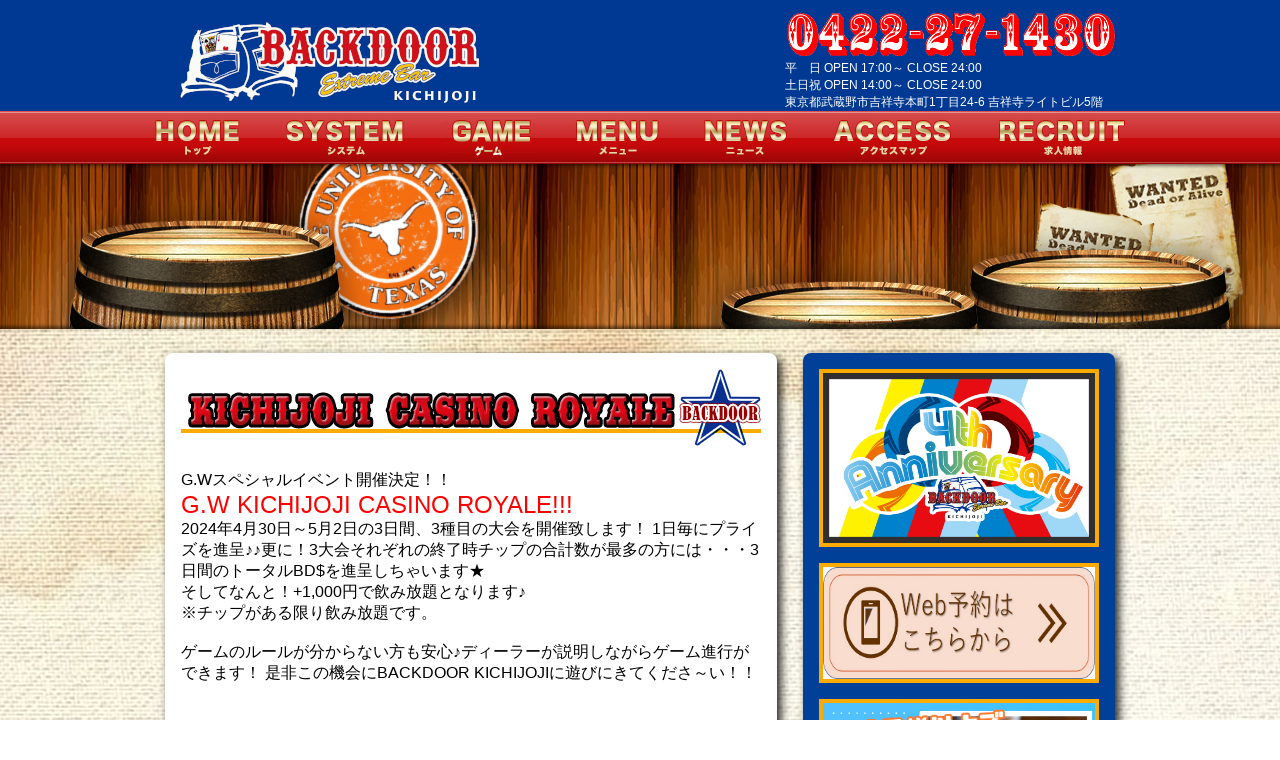

--- FILE ---
content_type: text/html; charset=utf-8
request_url: https://kichijoji.backdoor.casino/casino_royale
body_size: 8809
content:
<!DOCTYPE html><html lang="ja"><head><meta charSet="utf-8"/><meta name="viewport" content="width=device-width, initial-scale=1.0"/><link rel="shortcut icon" href="https://storage.googleapis.com/backdoor-public-storage/e16ce319-d260-41ff-821e-4af4160573ee.jpg"/><title>KICHIJOJI CASINO ROYALE - KICHIJOJI Extreme Bar「BACKDOOR」</title><meta name="keywords" content="BACKDOOR,吉祥寺,KICHIJOJI"/><meta name="next-head-count" content="5"/><link rel="preload" href="/_next/static/css/1ae87aff76bc6bc6.css" as="style"/><link rel="stylesheet" href="/_next/static/css/1ae87aff76bc6bc6.css" data-n-g=""/><link rel="preload" href="/_next/static/css/ae4ed9c503fd1e33.css" as="style"/><link rel="stylesheet" href="/_next/static/css/ae4ed9c503fd1e33.css" data-n-p=""/><noscript data-n-css=""></noscript><script defer="" nomodule="" src="/_next/static/chunks/polyfills-0d1b80a048d4787e.js"></script><script src="/_next/static/chunks/webpack-42cdea76c8170223.js" defer=""></script><script src="/_next/static/chunks/framework-4556c45dd113b893.js" defer=""></script><script src="/_next/static/chunks/main-25e5079ab4bd6ecd.js" defer=""></script><script src="/_next/static/chunks/pages/_app-4b8b58e4062a5b98.js" defer=""></script><script src="/_next/static/chunks/29107295-fbcfe2172188e46f.js" defer=""></script><script src="/_next/static/chunks/616-e26d470da68197a4.js" defer=""></script><script src="/_next/static/chunks/167-6fdb83b40613ffb3.js" defer=""></script><script src="/_next/static/chunks/pages/%5B...path%5D-fdda149075e9b05c.js" defer=""></script><script src="/_next/static/SJzb8ZfSqVQFfOsmGqgxX/_buildManifest.js" defer=""></script><script src="/_next/static/SJzb8ZfSqVQFfOsmGqgxX/_ssgManifest.js" defer=""></script></head><body><div id="__next"><link rel="preload" href="/images/main-other/sp_title_bg.jpg" as="image"/><link rel="preload" href="/images/main-other/title_bg.jpg" as="image"/><div style="background:url(/images/main-other/bg02.jpg) repeat-x center 164px;width:100%"><div style="background-color:rgb(0, 57, 147);color:white"><div style="display:flex;flex-wrap:wrap;height:111px;justify-content:space-between;margin:0 auto;max-width:950px;width:100%"><div style="position:relative;height:95px;padding-top:15px"><style data-emotion="css 18q4441">.css-18q4441:hover{opacity:0.87;}</style><a href="/" class="css-18q4441"><picture><img src="https://storage.googleapis.com/backdoor-public-storage/a675abb9-ed71-4c83-a1df-fa67f7f04688.png" alt="logo" width="330" height="95" style="width:100%;object-fit:cover;height:auto"/></picture></a><div style="font-size:13px;right:8px;position:absolute;top:3px"></div></div><div style="padding-top:13px;width:330px"><a href="tel:0422271430"><picture><img src="https://storage.googleapis.com/backdoor-public-storage/6b8d6a81-b0e1-42d4-8dd4-f59e3d520575.png" alt="tel" style="width:100%"/></picture></a><div style="font-size:12px"><span>平　日 OPEN 17:00～ CLOSE 24:00</span><br/>土日祝 OPEN 14:00～ CLOSE 24:00<br/>東京都武蔵野市吉祥寺本町1丁目24-6 吉祥寺ライトビル5階</div></div></div><link rel="preload" href="/images/sp-menu/menu_bg.png" as="image"/><link rel="preload" href="/images/menu/menu_bg.png" as="image"/><div style="background-image:url(/images/menu/menu_bg.png);background-repeat:repeat no-repeat"><div style="display:grid;justify-content:space-between;margin:0 auto;max-width:970px;width:100%;height:53px;grid-template-columns:repeat(7, auto)"><style data-emotion="css 18q4441">.css-18q4441:hover{opacity:0.87;}</style><a href="/" class="css-18q4441"><span style="box-sizing:border-box;display:inline-block;overflow:hidden;width:initial;height:initial;background:none;opacity:1;border:0;margin:0;padding:0;position:relative;max-width:100%"><span style="box-sizing:border-box;display:block;width:initial;height:initial;background:none;opacity:1;border:0;margin:0;padding:0;max-width:100%"><img style="display:block;max-width:100%;width:initial;height:initial;background:none;opacity:1;border:0;margin:0;padding:0" alt="" aria-hidden="true" src="data:image/svg+xml,%3csvg%20xmlns=%27http://www.w3.org/2000/svg%27%20version=%271.1%27%20width=%2790%27%20height=%2753%27/%3e"/></span><img alt="home" src="[data-uri]" decoding="async" data-nimg="intrinsic" style="position:absolute;top:0;left:0;bottom:0;right:0;box-sizing:border-box;padding:0;border:none;margin:auto;display:block;width:0;height:0;min-width:100%;max-width:100%;min-height:100%;max-height:100%"/><noscript><img alt="home" srcSet="/_next/image?url=%2Fimages%2Fmenu%2Fhome.jpeg&amp;w=96&amp;q=75 1x, /_next/image?url=%2Fimages%2Fmenu%2Fhome.jpeg&amp;w=256&amp;q=75 2x" src="/_next/image?url=%2Fimages%2Fmenu%2Fhome.jpeg&amp;w=256&amp;q=75" decoding="async" data-nimg="intrinsic" style="position:absolute;top:0;left:0;bottom:0;right:0;box-sizing:border-box;padding:0;border:none;margin:auto;display:block;width:0;height:0;min-width:100%;max-width:100%;min-height:100%;max-height:100%" loading="lazy"/></noscript></span></a><style data-emotion="css 18q4441">.css-18q4441:hover{opacity:0.87;}</style><a href="/system" class="css-18q4441"><span style="box-sizing:border-box;display:inline-block;overflow:hidden;width:initial;height:initial;background:none;opacity:1;border:0;margin:0;padding:0;position:relative;max-width:100%"><span style="box-sizing:border-box;display:block;width:initial;height:initial;background:none;opacity:1;border:0;margin:0;padding:0;max-width:100%"><img style="display:block;max-width:100%;width:initial;height:initial;background:none;opacity:1;border:0;margin:0;padding:0" alt="" aria-hidden="true" src="data:image/svg+xml,%3csvg%20xmlns=%27http://www.w3.org/2000/svg%27%20version=%271.1%27%20width=%27128%27%20height=%2753%27/%3e"/></span><img alt="system" src="[data-uri]" decoding="async" data-nimg="intrinsic" style="position:absolute;top:0;left:0;bottom:0;right:0;box-sizing:border-box;padding:0;border:none;margin:auto;display:block;width:0;height:0;min-width:100%;max-width:100%;min-height:100%;max-height:100%"/><noscript><img alt="system" srcSet="/_next/image?url=%2Fimages%2Fmenu%2Fsystem.jpg&amp;w=128&amp;q=75 1x, /_next/image?url=%2Fimages%2Fmenu%2Fsystem.jpg&amp;w=256&amp;q=75 2x" src="/_next/image?url=%2Fimages%2Fmenu%2Fsystem.jpg&amp;w=256&amp;q=75" decoding="async" data-nimg="intrinsic" style="position:absolute;top:0;left:0;bottom:0;right:0;box-sizing:border-box;padding:0;border:none;margin:auto;display:block;width:0;height:0;min-width:100%;max-width:100%;min-height:100%;max-height:100%" loading="lazy"/></noscript></span></a><div><span style="box-sizing:border-box;display:inline-block;overflow:hidden;width:initial;height:initial;background:none;opacity:1;border:0;margin:0;padding:0;position:relative;max-width:100%"><span style="box-sizing:border-box;display:block;width:initial;height:initial;background:none;opacity:1;border:0;margin:0;padding:0;max-width:100%"><img style="display:block;max-width:100%;width:initial;height:initial;background:none;opacity:1;border:0;margin:0;padding:0" alt="" aria-hidden="true" src="data:image/svg+xml,%3csvg%20xmlns=%27http://www.w3.org/2000/svg%27%20version=%271.1%27%20width=%2790%27%20height=%2753%27/%3e"/></span><img alt="game" src="[data-uri]" decoding="async" data-nimg="intrinsic" style="position:absolute;top:0;left:0;bottom:0;right:0;box-sizing:border-box;padding:0;border:none;margin:auto;display:block;width:0;height:0;min-width:100%;max-width:100%;min-height:100%;max-height:100%"/><noscript><img alt="game" srcSet="/_next/image?url=%2Fimages%2Fmenu%2Fgame.jpg&amp;w=96&amp;q=75 1x, /_next/image?url=%2Fimages%2Fmenu%2Fgame.jpg&amp;w=256&amp;q=75 2x" src="/_next/image?url=%2Fimages%2Fmenu%2Fgame.jpg&amp;w=256&amp;q=75" decoding="async" data-nimg="intrinsic" style="position:absolute;top:0;left:0;bottom:0;right:0;box-sizing:border-box;padding:0;border:none;margin:auto;display:block;width:0;height:0;min-width:100%;max-width:100%;min-height:100%;max-height:100%" loading="lazy"/></noscript></span><div style="display:none;row-gap:4px;padding:4px 8px;background-color:#9D2932;color:white;left:0px;position:absolute;top:0px;width:max-content"><style data-emotion="css 1wtd6v1">.css-1wtd6v1{display:block;color:white;padding:4px 8px;text-align:center;}</style><a style="display:block;text-align:center" href="/game/baccarat">BACCARAT</a><style data-emotion="css 1wtd6v1">.css-1wtd6v1{display:block;color:white;padding:4px 8px;text-align:center;}</style><a style="display:block;text-align:center" href="/game/blackjack">BLACK JACK</a><style data-emotion="css 1wtd6v1">.css-1wtd6v1{display:block;color:white;padding:4px 8px;text-align:center;}</style><a style="display:block;text-align:center" href="/game/poker">POKER</a><style data-emotion="css 1wtd6v1">.css-1wtd6v1{display:block;color:white;padding:4px 8px;text-align:center;}</style><a style="display:block;text-align:center" href="/game/roulette">ROULETTE</a></div></div><style data-emotion="css 18q4441">.css-18q4441:hover{opacity:0.87;}</style><a href="/menu" class="css-18q4441"><span style="box-sizing:border-box;display:inline-block;overflow:hidden;width:initial;height:initial;background:none;opacity:1;border:0;margin:0;padding:0;position:relative;max-width:100%"><span style="box-sizing:border-box;display:block;width:initial;height:initial;background:none;opacity:1;border:0;margin:0;padding:0;max-width:100%"><img style="display:block;max-width:100%;width:initial;height:initial;background:none;opacity:1;border:0;margin:0;padding:0" alt="" aria-hidden="true" src="data:image/svg+xml,%3csvg%20xmlns=%27http://www.w3.org/2000/svg%27%20version=%271.1%27%20width=%2792%27%20height=%2753%27/%3e"/></span><img alt="menu" src="[data-uri]" decoding="async" data-nimg="intrinsic" style="position:absolute;top:0;left:0;bottom:0;right:0;box-sizing:border-box;padding:0;border:none;margin:auto;display:block;width:0;height:0;min-width:100%;max-width:100%;min-height:100%;max-height:100%"/><noscript><img alt="menu" srcSet="/_next/image?url=%2Fimages%2Fmenu%2Fmenu.jpg&amp;w=96&amp;q=75 1x, /_next/image?url=%2Fimages%2Fmenu%2Fmenu.jpg&amp;w=256&amp;q=75 2x" src="/_next/image?url=%2Fimages%2Fmenu%2Fmenu.jpg&amp;w=256&amp;q=75" decoding="async" data-nimg="intrinsic" style="position:absolute;top:0;left:0;bottom:0;right:0;box-sizing:border-box;padding:0;border:none;margin:auto;display:block;width:0;height:0;min-width:100%;max-width:100%;min-height:100%;max-height:100%" loading="lazy"/></noscript></span></a><style data-emotion="css 18q4441">.css-18q4441:hover{opacity:0.87;}</style><a href="/news" class="css-18q4441"><span style="box-sizing:border-box;display:inline-block;overflow:hidden;width:initial;height:initial;background:none;opacity:1;border:0;margin:0;padding:0;position:relative;max-width:100%"><span style="box-sizing:border-box;display:block;width:initial;height:initial;background:none;opacity:1;border:0;margin:0;padding:0;max-width:100%"><img style="display:block;max-width:100%;width:initial;height:initial;background:none;opacity:1;border:0;margin:0;padding:0" alt="" aria-hidden="true" src="data:image/svg+xml,%3csvg%20xmlns=%27http://www.w3.org/2000/svg%27%20version=%271.1%27%20width=%2792%27%20height=%2753%27/%3e"/></span><img alt="news" src="[data-uri]" decoding="async" data-nimg="intrinsic" style="position:absolute;top:0;left:0;bottom:0;right:0;box-sizing:border-box;padding:0;border:none;margin:auto;display:block;width:0;height:0;min-width:100%;max-width:100%;min-height:100%;max-height:100%"/><noscript><img alt="news" srcSet="/_next/image?url=%2Fimages%2Fmenu%2Fnews.jpg&amp;w=96&amp;q=75 1x, /_next/image?url=%2Fimages%2Fmenu%2Fnews.jpg&amp;w=256&amp;q=75 2x" src="/_next/image?url=%2Fimages%2Fmenu%2Fnews.jpg&amp;w=256&amp;q=75" decoding="async" data-nimg="intrinsic" style="position:absolute;top:0;left:0;bottom:0;right:0;box-sizing:border-box;padding:0;border:none;margin:auto;display:block;width:0;height:0;min-width:100%;max-width:100%;min-height:100%;max-height:100%" loading="lazy"/></noscript></span></a><style data-emotion="css 18q4441">.css-18q4441:hover{opacity:0.87;}</style><a href="/access" class="css-18q4441"><span style="box-sizing:border-box;display:inline-block;overflow:hidden;width:initial;height:initial;background:none;opacity:1;border:0;margin:0;padding:0;position:relative;max-width:100%"><span style="box-sizing:border-box;display:block;width:initial;height:initial;background:none;opacity:1;border:0;margin:0;padding:0;max-width:100%"><img style="display:block;max-width:100%;width:initial;height:initial;background:none;opacity:1;border:0;margin:0;padding:0" alt="" aria-hidden="true" src="data:image/svg+xml,%3csvg%20xmlns=%27http://www.w3.org/2000/svg%27%20version=%271.1%27%20width=%27128%27%20height=%2753%27/%3e"/></span><img alt="access" src="[data-uri]" decoding="async" data-nimg="intrinsic" style="position:absolute;top:0;left:0;bottom:0;right:0;box-sizing:border-box;padding:0;border:none;margin:auto;display:block;width:0;height:0;min-width:100%;max-width:100%;min-height:100%;max-height:100%"/><noscript><img alt="access" srcSet="/_next/image?url=%2Fimages%2Fmenu%2Faccess.jpg&amp;w=128&amp;q=75 1x, /_next/image?url=%2Fimages%2Fmenu%2Faccess.jpg&amp;w=256&amp;q=75 2x" src="/_next/image?url=%2Fimages%2Fmenu%2Faccess.jpg&amp;w=256&amp;q=75" decoding="async" data-nimg="intrinsic" style="position:absolute;top:0;left:0;bottom:0;right:0;box-sizing:border-box;padding:0;border:none;margin:auto;display:block;width:0;height:0;min-width:100%;max-width:100%;min-height:100%;max-height:100%" loading="lazy"/></noscript></span></a><style data-emotion="css 18q4441">.css-18q4441:hover{opacity:0.87;}</style><a href="/recruit" class="css-18q4441"><span style="box-sizing:border-box;display:inline-block;overflow:hidden;width:initial;height:initial;background:none;opacity:1;border:0;margin:0;padding:0;position:relative;max-width:100%"><span style="box-sizing:border-box;display:block;width:initial;height:initial;background:none;opacity:1;border:0;margin:0;padding:0;max-width:100%"><img style="display:block;max-width:100%;width:initial;height:initial;background:none;opacity:1;border:0;margin:0;padding:0" alt="" aria-hidden="true" src="data:image/svg+xml,%3csvg%20xmlns=%27http://www.w3.org/2000/svg%27%20version=%271.1%27%20width=%27132%27%20height=%2753%27/%3e"/></span><img alt="recruit" src="[data-uri]" decoding="async" data-nimg="intrinsic" style="position:absolute;top:0;left:0;bottom:0;right:0;box-sizing:border-box;padding:0;border:none;margin:auto;display:block;width:0;height:0;min-width:100%;max-width:100%;min-height:100%;max-height:100%"/><noscript><img alt="recruit" srcSet="/_next/image?url=%2Fimages%2Fmenu%2Frecruit.jpg&amp;w=256&amp;q=75 1x, /_next/image?url=%2Fimages%2Fmenu%2Frecruit.jpg&amp;w=384&amp;q=75 2x" src="/_next/image?url=%2Fimages%2Fmenu%2Frecruit.jpg&amp;w=384&amp;q=75" decoding="async" data-nimg="intrinsic" style="position:absolute;top:0;left:0;bottom:0;right:0;box-sizing:border-box;padding:0;border:none;margin:auto;display:block;width:0;height:0;min-width:100%;max-width:100%;min-height:100%;max-height:100%" loading="lazy"/></noscript></span></a></div></div></div><div style="background:url(/images/main-other/title_bg.jpg) no-repeat center 0;height:165px;margin:0 auto"></div><div style="background:url(/images/main-other/bg_lower.jpg) repeat center 0"><div style="display:flex;justify-content:space-between;margin:0 auto;padding-bottom:72px;padding-top:24px;max-width:950px;width:100%"><div style="background-color:white;border-radius:8px;box-shadow:4px 4px 10px 0px rgba(0, 0, 0, 0.87);height:max-content;max-width:580px;padding:16px;width:calc(100% - 16px)"><div><div></div></div></div><div style="display:grid;background-color:#004099;border-radius:8px;box-shadow:4px 4px 10px 0px rgba(0,0,0,0.87);box-sizing:content-box;gap:16px;height:max-content;padding:16px;width:280px"><div style="background-color:#fcac00;object-fit:cover;padding:4px"><a href="https://kichijoji.backdoor.casino/anv_4th_top"><picture><img alt="" src="https://storage.googleapis.com/backdoor-public-storage/4583d642-7988-4083-a830-898363849ebf.png" width="272" height="116" style="display:block;width:100%;height:auto;margin:0 auto;background-color:#eee"/></picture></a></div><div style="background-color:#fcac00;object-fit:cover;padding:4px"><a href="https://backdoor-kichijoji.urkt.in/direct/offices/2077/courses/7991/calendars?language_type=ja"><picture><img alt="" src="https://storage.googleapis.com/backdoor-public-storage/6c481de1-e992-4c4f-96b6-819d688be2f4.jpg" width="272" height="116" style="display:block;width:100%;height:auto;margin:0 auto;background-color:#eee"/></picture></a></div><div style="background-color:#fcac00;object-fit:cover;padding:4px"><a href="https://kichijoji.backdoor.casino/dantaimatomete_01"><picture><img alt="" src="https://storage.googleapis.com/backdoor-public-storage/b068c19b-bb43-4cab-8d6a-dc73ad316985.png" width="272" height="116" style="display:block;width:100%;height:auto;margin:0 auto;background-color:#eee"/></picture></a></div><div style="background-color:#fcac00;object-fit:cover;padding:4px"><a href="https://kichijoji.backdoor.casino/shinki_free_ticket"><picture><img alt="" src="https://storage.googleapis.com/backdoor-public-storage/9ebeb1eb-e7dd-4eb8-b545-6465f03f3f41.png" width="272" height="116" style="display:block;width:100%;height:auto;margin:0 auto;background-color:#eee"/></picture></a></div><div style="background-color:#fcac00;object-fit:cover;padding:4px"><a href="https://kichijoji.backdoor.casino/chinchiro"><picture><img alt="" src="https://storage.googleapis.com/backdoor-public-storage/3c2a4397-1ab0-4d3b-88c3-47df7acecc1f.png" width="272" height="116" style="display:block;width:100%;height:auto;margin:0 auto;background-color:#eee"/></picture></a></div><div style="background-color:#fcac00;object-fit:cover;padding:4px"><a href="https://kichijoji.backdoor.casino/triple_crown_award"><picture><img alt="" src="https://storage.googleapis.com/backdoor-public-storage/7e07104d-1cf6-4c3e-934e-0905ce9fd217.jpg" width="272" height="116" style="display:block;width:100%;height:auto;margin:0 auto;background-color:#eee"/></picture></a></div><div style="background-color:#fcac00;object-fit:cover;padding:4px"><a href="https://kichijoji.backdoor.casino/season_championship"><picture><img alt="" src="https://storage.googleapis.com/backdoor-public-storage/ed7dd199-f186-4ce4-8d02-c8372810a561.jpg" width="272" height="116" style="display:block;width:100%;height:auto;margin:0 auto;background-color:#eee"/></picture></a></div><div style="background-color:#fcac00;object-fit:cover;padding:4px"><a href="https://kichijoji.backdoor.casino/abpt5_senbatsu"><picture><img alt="" src="https://storage.googleapis.com/backdoor-public-storage/ab83b19a-039d-49da-b64b-17875150a2d4.jpg" width="272" height="116" style="display:block;width:100%;height:auto;margin:0 auto;background-color:#eee"/></picture></a></div><div style="background-color:#fcac00;object-fit:cover;padding:4px"><a href="https://kichijoji.backdoor.casino/game/poker/prr/"><picture><img alt="" src="https://storage.googleapis.com/backdoor-public-storage/5be0f79c-1a4a-404a-afd9-c0474059bcd0.jpg" width="272" height="116" style="display:block;width:100%;height:auto;margin:0 auto;background-color:#eee"/></picture></a></div><div style="background-color:#fcac00;object-fit:cover;padding:4px"><a href="https://kichijoji.backdoor.casino/triple_crown_ranking"><picture><img alt="" src="https://storage.googleapis.com/backdoor-public-storage/f863c4ff-37a3-4a68-b9ea-14e4663bacc0.jpg" width="272" height="116" style="display:block;width:100%;height:auto;margin:0 auto;background-color:#eee"/></picture></a></div><div style="background-color:#fcac00;object-fit:cover;padding:4px"><a href="https://kichijoji.backdoor.casino/Tournament_Ranking"><picture><img alt="" src="https://storage.googleapis.com/backdoor-public-storage/b0f4246d-696a-4f96-a630-e6f36bfe0fad.png" width="272" height="116" style="display:block;width:100%;height:auto;margin:0 auto;background-color:#eee"/></picture></a></div><div style="background-color:#fcac00;object-fit:cover;padding:4px"><a href="https://kichijoji.backdoor.casino/KCR"><picture><img alt="" src="https://storage.googleapis.com/backdoor-public-storage/210747e3-d6de-41dc-9901-1108bb276b67.png" width="272" height="116" style="display:block;width:100%;height:auto;margin:0 auto;background-color:#eee"/></picture></a></div><div style="background-color:#fcac00;object-fit:cover;padding:4px"><a href="https://kichijoji.backdoor.casino/chaiporanking"><picture><img alt="" src="https://storage.googleapis.com/backdoor-public-storage/c8596b0f-bb45-469b-b069-7eaaca53e0f7.jpg" width="272" height="116" style="display:block;width:100%;height:auto;margin:0 auto;background-color:#eee"/></picture></a></div><div style="background-color:#fcac00;object-fit:cover;padding:4px"><a href="https://www.youtube.com/channel/UCJ7aJg9FRt3xcdlnng7cIsQ/live"><picture><img alt="" src="https://storage.googleapis.com/backdoor-public-storage/d3086888-88ef-48ab-9498-6d541f00a48a.jpg" width="272" height="116" style="display:block;width:100%;height:auto;margin:0 auto;background-color:#eee"/></picture></a></div><style data-emotion="css vvq619">.css-vvq619{background-color:white;border:4px solid rgb(252, 172, 0);color:#333;font-size:12px;}.css-vvq619 .header{display:grid;grid-template-columns:repeat(7, 1fr);}.css-vvq619 .header>div{font-size:0.75rem;padding:2px;text-align:center;-webkit-text-decoration:underline;text-decoration:underline;text-decoration-style:dashed;}.css-vvq619 .wrap{display:grid;grid-template-columns:repeat(7, 1fr);border-left:1px solid #eee;border-top:1px solid #eee;}.css-vvq619 .wrap>div{border-right:1px solid #eee;border-bottom:1px solid #eee;}.css-vvq619 .wrap .title{background-color:#f6f6f6;padding:1px;}.css-vvq619 .wrap .content{border-radius:2px;font-family:Arial,Verdana,sans-serif;min-height:48px;overflow:hidden;}.css-vvq619 .wrap .content .content-row{border-radius:2px;font-size:10px!important;line-height:1;margin-bottom:1px;word-break:break-all;padding:2px 0;}</style><div class="css-vvq619"><div style="margin-top:2px;text-align:center"><span style="box-sizing:border-box;display:inline-block;overflow:hidden;width:initial;height:initial;background:none;opacity:1;border:0;margin:0;padding:0;position:relative;max-width:100%"><span style="box-sizing:border-box;display:block;width:initial;height:initial;background:none;opacity:1;border:0;margin:0;padding:0;max-width:100%"><img style="display:block;max-width:100%;width:initial;height:initial;background:none;opacity:1;border:0;margin:0;padding:0" alt="" aria-hidden="true" src="data:image/svg+xml,%3csvg%20xmlns=%27http://www.w3.org/2000/svg%27%20version=%271.1%27%20width=%27270%27%20height=%2725%27/%3e"/></span><img alt="" src="[data-uri]" decoding="async" data-nimg="intrinsic" style="position:absolute;top:0;left:0;bottom:0;right:0;box-sizing:border-box;padding:0;border:none;margin:auto;display:block;width:0;height:0;min-width:100%;max-width:100%;min-height:100%;max-height:100%"/><noscript><img alt="" srcSet="/_next/image?url=%2Fimages%2Fcalendar%2Fevent_schedule_tit_pc.jpg&amp;w=384&amp;q=75 1x, /_next/image?url=%2Fimages%2Fcalendar%2Fevent_schedule_tit_pc.jpg&amp;w=640&amp;q=75 2x" src="/_next/image?url=%2Fimages%2Fcalendar%2Fevent_schedule_tit_pc.jpg&amp;w=640&amp;q=75" decoding="async" data-nimg="intrinsic" style="position:absolute;top:0;left:0;bottom:0;right:0;box-sizing:border-box;padding:0;border:none;margin:auto;display:block;width:0;height:0;min-width:100%;max-width:100%;min-height:100%;max-height:100%" loading="lazy"/></noscript></span></div><div style="display:flex;justify-content:center;margin-bottom:12px"><div style="border:3px solid rgb(252, 172, 0);margin-right:3px;width:max-content"><button style="background-color:white;border:1px solid #9b5;border-radius:8px 0 0 8px;color:#243f82;cursor:pointer;padding:4px 32px;text-decoration:underline">前へ</button></div><div style="border:3px solid rgb(252, 172, 0);margin-left:3px;width:max-content"><button style="background-color:white;border:1px solid #9b5;border-radius:0 8px 8px 0;color:#243f82;cursor:pointer;padding:4px 32px;text-decoration:underline">次へ</button></div></div><div style="background-color:#edf7ff;border:1px solid #a9e3ff">1<!-- -->月<!-- --> <!-- -->2026</div><div class="header"><div>日</div><div>月</div><div>火</div><div>水</div><div>木</div><div>金</div><div>土</div></div><div class="wrap" style="opacity:0.3"></div></div><div style="background-color:#fcac00;object-fit:cover;padding:4px"><a href="https://kichijoji.backdoor.casino/lesson_poker"><picture><img alt="" src="https://storage.googleapis.com/backdoor-public-storage/cf951785-c1e0-4977-a70d-e3fbe5fbc55f.jpg" width="272" height="116" style="display:block;width:100%;height:auto;margin:0 auto;background-color:#eee"/></picture></a></div><div style="background-color:#fcac00;object-fit:cover;padding:4px"><a href="https://kichijoji.backdoor.casino/review"><picture><img alt="" src="https://storage.googleapis.com/backdoor-public-storage/cc71db09-ec6d-4dc6-91b6-f264d2df5fc8.jpg" width="272" height="116" style="display:block;width:100%;height:auto;margin:0 auto;background-color:#eee"/></picture></a></div><div style="background-color:#fcac00;object-fit:cover;padding:4px"><a href="https://twitter.com/KICHIJOJI_BD"><picture><img alt="" src="https://storage.googleapis.com/backdoor-public-storage/dea4e41d-3cad-49ce-a2d7-bc72fc533d89.png" width="272" height="116" style="display:block;width:100%;height:auto;margin:0 auto;background-color:#eee"/></picture></a></div><div style="background-color:#fcac00;object-fit:cover;padding:4px"><a href="https://kichijoji.backdoor.casino/photograph"><picture><img alt="" src="https://storage.googleapis.com/backdoor-public-storage/3fae2ea2-fc22-46cc-b5ae-706d6199db4a.jpg" width="272" height="116" style="display:block;width:100%;height:auto;margin:0 auto;background-color:#eee"/></picture></a></div><div style="background-color:#fcac00;object-fit:cover;padding:4px"><a href="https://kichijoji.backdoor.casino/backdoor_campaign"><picture><img alt="" src="https://storage.googleapis.com/backdoor-public-storage/d4f25b54-0f6a-46bb-893a-4d9132de2ab5.jpg" width="272" height="116" style="display:block;width:100%;height:auto;margin:0 auto;background-color:#eee"/></picture></a></div><div style="background-color:#fcac00;object-fit:cover;padding:4px"><a href="https://kichijoji.backdoor.casino/recruit"><picture><img alt="" src="https://storage.googleapis.com/backdoor-public-storage/252dcc73-4fd6-4691-b14e-f53c0756c04b.png" width="272" height="116" style="display:block;width:100%;height:auto;margin:0 auto;background-color:#eee"/></picture></a></div><div style="background-color:#fcac00;object-fit:cover;padding:4px"><a href="https://www.instagram.com/kichijoji_backdoor/"><picture><img alt="" src="https://storage.googleapis.com/backdoor-public-storage/6cd97850-30f0-4eaf-b65e-33527f57da8e.jpeg" width="272" height="116" style="display:block;width:100%;height:auto;margin:0 auto;background-color:#eee"/></picture></a></div><div style="display:flex;justify-content:center"><div style="background-color: #fcac00; padding: 4px; padding-bottom: 2px; border-radius: 22px;">
<a href="https://lin.ee/c1ZCWpY">
<img src="https://storage.googleapis.com/backdoor-public-storage/39b05504-c5d8-4077-82ef-fbc220a1cc1e.png" style="display: block;">
</a>
</div></div><div style="background-color:#fcac00;object-fit:cover;padding:4px"><a href="https://m.facebook.com/BACKDOOR.KICHIJOJI/"><picture><img alt="" src="https://storage.googleapis.com/backdoor-public-storage/4b65ecc2-7bec-44d1-a8cd-4d6e26b7c8c6.jpg" width="272" height="116" style="display:block;width:100%;height:auto;margin:0 auto;background-color:#eee"/></picture></a></div><div style="background-color:#fcac00;object-fit:cover;padding:4px"><a href="https://kichijoji.backdoor.casino/group"><picture><img alt="" src="https://storage.googleapis.com/backdoor-public-storage/e38a2f6c-4f33-435b-8c0d-104c308fcc90.jpg" width="272" height="116" style="display:block;width:100%;height:auto;margin:0 auto;background-color:#eee"/></picture></a></div><div style="background-color:#fcac00;object-fit:cover;padding:4px"><a href="https://kichijoji.backdoor.casino/franchise"><picture><img alt="" src="https://storage.googleapis.com/backdoor-public-storage/d34bb482-7292-4a81-a614-afac42579e5f.jpg" width="272" height="116" style="display:block;width:100%;height:auto;margin:0 auto;background-color:#eee"/></picture></a></div></div></div><div style="padding-bottom:20px;text-align:center">Copyright(C) BACKDOOR All rights reserved.</div></div></div></div><script id="__NEXT_DATA__" type="application/json">{"props":{"pageProps":{"info":{"email":"recruit@kichijoji.backdoor.casino","phoneNumber":"0422-27-1430","address":"東京都武蔵野市吉祥寺本町1丁目24-6 吉祥寺ライトビル5階","weekday":"平　日 OPEN 17:00～ CLOSE 24:00","weekdayPC":"平　日 OPEN 17:00～ CLOSE 24:00","holiday":"土日祝 OPEN 14:00～ CLOSE 24:00","english":"KICHIJOJI","favicon":"https://storage.googleapis.com/backdoor-public-storage/e16ce319-d260-41ff-821e-4af4160573ee.jpg","topPageImage":"https://storage.googleapis.com/backdoor-public-storage/38cb54ab-dbfd-4a49-bb4e-acf32b03c37c.jpeg","existsRoulette":true},"store":{"id":3,"name":"吉祥寺","logo_image_url":"https://storage.googleapis.com/backdoor-public-storage/a675abb9-ed71-4c83-a1df-fa67f7f04688.png","phone_image_url":"https://storage.googleapis.com/backdoor-public-storage/6b8d6a81-b0e1-42d4-8dd4-f59e3d520575.png","top_page_description":"\u003cdiv align=\"center\"\u003e\n日本一楽しい\u003cSPAN STYLE=\"COLOR:BLUE;\"\u003eアミューズメントカジノ\u003c/span\u003eを目指して、\u003cbr\u003e\n東京吉祥寺に誕生した\u003cbr\u003e\n\u003cSPAN STYLE=\"COLOR:RED;\"\u003e「Extreme Bar BACKDOOR」\u003c/span\u003e\u003cbr\u003e\n他店とは違う様々なエンターテイメントディーラー達が\u003cbr\u003e\n皆様のご来店おまちしております。\u003cbr\u003e\n  \u003cSPAN STYLE=\"COLOR:RED;\"\u003e「Extreme Bar BACKDOOR」吉祥寺店\u003c/span\u003eは\u003cbr\u003e\n  これからも皆様に愛されるお店を目指して\u003cbr\u003e\n頑張ります！\u003cbr\u003e\n\u003c/div\u003e\n\u003c/a\u003e","instagram_account":"kichijoji_backdoor"},"widgets":[{"id":466,"storeID":3,"detail":{"imageURL":"https://storage.googleapis.com/backdoor-public-storage/4583d642-7988-4083-a830-898363849ebf.png","kind":"widget","link":"https://kichijoji.backdoor.casino/anv_4th_top"},"orderNum":-1,"hidden":false},{"id":125,"storeID":3,"detail":{"imageURL":"https://storage.googleapis.com/backdoor-public-storage/6c481de1-e992-4c4f-96b6-819d688be2f4.jpg","kind":"widget","link":"https://backdoor-kichijoji.urkt.in/direct/offices/2077/courses/7991/calendars?language_type=ja"},"orderNum":0,"hidden":false},{"id":363,"storeID":3,"detail":{"imageURL":"https://storage.googleapis.com/backdoor-public-storage/b068c19b-bb43-4cab-8d6a-dc73ad316985.png","kind":"widget","link":"https://kichijoji.backdoor.casino/dantaimatomete_01"},"orderNum":1,"hidden":false},{"id":318,"storeID":3,"detail":{"imageURL":"https://storage.googleapis.com/backdoor-public-storage/9ebeb1eb-e7dd-4eb8-b545-6465f03f3f41.png","kind":"widget","link":"https://kichijoji.backdoor.casino/shinki_free_ticket"},"orderNum":2,"hidden":false},{"id":284,"storeID":3,"detail":{"imageURL":"https://storage.googleapis.com/backdoor-public-storage/3c2a4397-1ab0-4d3b-88c3-47df7acecc1f.png","kind":"widget","link":"https://kichijoji.backdoor.casino/chinchiro"},"orderNum":3,"hidden":false},{"id":26,"storeID":3,"detail":{"imageURL":"https://storage.googleapis.com/backdoor-public-storage/7e07104d-1cf6-4c3e-934e-0905ce9fd217.jpg","kind":"widget","link":"https://kichijoji.backdoor.casino/triple_crown_award"},"orderNum":4,"hidden":false},{"id":25,"storeID":3,"detail":{"imageURL":"https://storage.googleapis.com/backdoor-public-storage/ed7dd199-f186-4ce4-8d02-c8372810a561.jpg","kind":"widget","link":"https://kichijoji.backdoor.casino/season_championship"},"orderNum":5,"hidden":false},{"id":270,"storeID":3,"detail":{"imageURL":"https://storage.googleapis.com/backdoor-public-storage/ab83b19a-039d-49da-b64b-17875150a2d4.jpg","kind":"widget","link":"https://kichijoji.backdoor.casino/abpt5_senbatsu"},"orderNum":6,"hidden":false},{"id":27,"storeID":3,"detail":{"imageURL":"https://storage.googleapis.com/backdoor-public-storage/5be0f79c-1a4a-404a-afd9-c0474059bcd0.jpg","kind":"widget","link":"https://kichijoji.backdoor.casino/game/poker/prr/"},"orderNum":7,"hidden":false},{"id":28,"storeID":3,"detail":{"imageURL":"https://storage.googleapis.com/backdoor-public-storage/f863c4ff-37a3-4a68-b9ea-14e4663bacc0.jpg","kind":"widget","link":"https://kichijoji.backdoor.casino/triple_crown_ranking"},"orderNum":8,"hidden":false},{"id":392,"storeID":3,"detail":{"imageURL":"https://storage.googleapis.com/backdoor-public-storage/b0f4246d-696a-4f96-a630-e6f36bfe0fad.png","kind":"widget","link":"https://kichijoji.backdoor.casino/Tournament_Ranking"},"orderNum":9,"hidden":false},{"id":317,"storeID":3,"detail":{"imageURL":"https://storage.googleapis.com/backdoor-public-storage/210747e3-d6de-41dc-9901-1108bb276b67.png","kind":"widget","link":"https://kichijoji.backdoor.casino/KCR"},"orderNum":10,"hidden":false},{"id":29,"storeID":3,"detail":{"imageURL":"https://storage.googleapis.com/backdoor-public-storage/c8596b0f-bb45-469b-b069-7eaaca53e0f7.jpg","kind":"widget","link":"https://kichijoji.backdoor.casino/chaiporanking"},"orderNum":11,"hidden":false},{"id":30,"storeID":3,"detail":{"imageURL":"https://storage.googleapis.com/backdoor-public-storage/d3086888-88ef-48ab-9498-6d541f00a48a.jpg","kind":"widget","link":"https://www.youtube.com/channel/UCJ7aJg9FRt3xcdlnng7cIsQ/live"},"orderNum":12,"hidden":false},{"id":22,"storeID":3,"detail":{"kind":"calendar"},"orderNum":13,"hidden":false},{"id":31,"storeID":3,"detail":{"imageURL":"https://storage.googleapis.com/backdoor-public-storage/cf951785-c1e0-4977-a70d-e3fbe5fbc55f.jpg","kind":"widget","link":"https://kichijoji.backdoor.casino/lesson_poker"},"orderNum":14,"hidden":false},{"id":32,"storeID":3,"detail":{"imageURL":"https://storage.googleapis.com/backdoor-public-storage/cc71db09-ec6d-4dc6-91b6-f264d2df5fc8.jpg","kind":"widget","link":"https://kichijoji.backdoor.casino/review"},"orderNum":15,"hidden":false},{"id":23,"storeID":3,"detail":{"imageURL":"https://storage.googleapis.com/backdoor-public-storage/dea4e41d-3cad-49ce-a2d7-bc72fc533d89.png","kind":"widget","link":"https://twitter.com/KICHIJOJI_BD"},"orderNum":16,"hidden":false},{"id":33,"storeID":3,"detail":{"imageURL":"https://storage.googleapis.com/backdoor-public-storage/3fae2ea2-fc22-46cc-b5ae-706d6199db4a.jpg","kind":"widget","link":"https://kichijoji.backdoor.casino/photograph"},"orderNum":17,"hidden":false},{"id":34,"storeID":3,"detail":{"imageURL":"https://storage.googleapis.com/backdoor-public-storage/d4f25b54-0f6a-46bb-893a-4d9132de2ab5.jpg","kind":"widget","link":"https://kichijoji.backdoor.casino/backdoor_campaign"},"orderNum":18,"hidden":false},{"id":35,"storeID":3,"detail":{"imageURL":"https://storage.googleapis.com/backdoor-public-storage/252dcc73-4fd6-4691-b14e-f53c0756c04b.png","kind":"widget","link":"https://kichijoji.backdoor.casino/recruit"},"orderNum":19,"hidden":false},{"id":165,"storeID":3,"detail":{"imageURL":"https://storage.googleapis.com/backdoor-public-storage/6cd97850-30f0-4eaf-b65e-33527f57da8e.jpeg","kind":"widget","link":"https://www.instagram.com/kichijoji_backdoor/"},"orderNum":20,"hidden":false},{"id":37,"storeID":3,"detail":{"kind":"embed","source":"\u003cdiv style=\"background-color: #fcac00; padding: 4px; padding-bottom: 2px; border-radius: 22px;\"\u003e\n\u003ca href=\"https://lin.ee/c1ZCWpY\"\u003e\n\u003cimg src=\"https://storage.googleapis.com/backdoor-public-storage/39b05504-c5d8-4077-82ef-fbc220a1cc1e.png\" style=\"display: block;\"\u003e\n\u003c/a\u003e\n\u003c/div\u003e"},"orderNum":21,"hidden":false},{"id":38,"storeID":3,"detail":{"imageURL":"https://storage.googleapis.com/backdoor-public-storage/4b65ecc2-7bec-44d1-a8cd-4d6e26b7c8c6.jpg","kind":"widget","link":"https://m.facebook.com/BACKDOOR.KICHIJOJI/"},"orderNum":22,"hidden":false},{"id":104,"storeID":3,"detail":{"imageURL":"https://storage.googleapis.com/backdoor-public-storage/e38a2f6c-4f33-435b-8c0d-104c308fcc90.jpg","kind":"widget","link":"https://kichijoji.backdoor.casino/group"},"orderNum":23,"hidden":false},{"id":24,"storeID":3,"detail":{"imageURL":"https://storage.googleapis.com/backdoor-public-storage/d34bb482-7292-4a81-a614-afac42579e5f.jpg","kind":"widget","link":"https://kichijoji.backdoor.casino/franchise"},"orderNum":24,"hidden":false}],"homepage":{"store_id":3,"phone_number":"0422-27-1430","address":"東京都武蔵野市吉祥寺本町1丁目24-6 吉祥寺ライトビル5階","recruit_email":"recruit@kichijoji.backdoor.casino","pc_weekday_html":"平　日 OPEN 17:00～ CLOSE 24:00","sp_weekday_html":"平　日 OPEN 17:00～ CLOSE 24:00","pc_holiday_html":"土日祝 OPEN 14:00～ CLOSE 24:00","sp_holiday_html":"土日祝 OPEN 14:00～ CLOSE 24:00","english_name":"KICHIJOJI","favicon_url":"https://storage.googleapis.com/backdoor-public-storage/e16ce319-d260-41ff-821e-4af4160573ee.jpg","sp_top_image_url":"https://storage.googleapis.com/backdoor-public-storage/38cb54ab-dbfd-4a49-bb4e-acf32b03c37c.jpeg","exists_roulette":true,"store":{"id":0,"name":"","time_diff":0,"staff":null,"domain":"","referer":"","recruit_email":"","logo_image_url":"","phone_image_url":"","top_page_description":"","instagram_account":"","insta_access_token":"","insta_account_name":"","english":"","is_public":false,"hide":false,"store_homepage_info":null}},"deviceType":"pc","event":{"id":156,"storeID":3,"path":"casino_royale","htmlTitle":"KICHIJOJI CASINO ROYALE","title":"KICHIJOJI CASINO ROYALE","content":"\u003c!--:ja--\u003e\n\u003cdiv class=\"inner\" id=\"event\"\u003e\n\u003ch3\u003e\u003cimg alt=\"EVENT イベントのご案内\" src=\"https://storage.googleapis.com/backdoor-public-storage/44d6df70-56ae-4032-b6b6-ce5def9e2dec.jpg\" /\u003e\u003c/h3\u003e\n\n\u003cp\u003e\nG.Wスペシャルイベント開催決定！！\u003cbr\u003e\n\u003cfont size=\"5\" color=\"red\"\u003eG.W  KICHIJOJI CASINO ROYALE!!!\u003c/font\u003e\u003cbr /\u003e\n2024年4月30日～5月2日の3日間、3種目の大会を開催致します！\n1日毎にプライズを進呈♪♪更に！3大会それぞれの終了時チップの合計数が最多の方には・・・3日間のトータルBD$を進呈しちゃいます★\u003cbr\u003e\nそしてなんと！+1,000円で飲み放題となります♪\u003cbr\u003e\n※チップがある限り飲み放題です。\u003cbr\u003e\u003cbr\u003e\nゲームのルールが分からない方も安心♪ディーラーが説明しながらゲーム進行ができます！\n是非この機会にBACKDOOR KICHIJOJIに遊びにきてくださ～い！！\u003cbr\u003e\u003cbr\u003e\n\u003cdiv align=\"center\"\u003e\u003cfont size=\"4\" color=\"orange\"\u003eKICHIJOJI CASINO ROYALE経過ランキング上位3名\u003c/font\u003e\n\u003ctable border=\"1\" width=\"359\" align=\"center\" bordercolor=\"#FF9900\" bgcolor=\"#000000\"\u003e\n\u003ctbody\u003e\n\u003ctr style=\"background:#ccccff\"\u003e\n\u003ctd align=\"center\" bgcolor=\"#FFFFFF\" style=\"background:#FFCC00\" width=\"40\"\u003e順位\u003c/td\u003e\n\u003ctd align=\"center\" bgcolor=\"#FFFFFF\" style=\"background:#FFCC00\" width=\"146\"\u003eプレイヤーネーム\u003c/td\u003e\n\u003ctd align=\"center\" bgcolor=\"#FFFFFF\" style=\"background:#FFCC00\" width=\"101\"\u003e獲得BDドル\u003c/td\u003e\n\u003c/tr\u003e\n\u003ctr\u003e\n\u003ctd align=\"center\" bgcolor=\"#FFFFFF\"\u003e1\u003c/td\u003e\n\u003ctd align=\"center\" bgcolor=\"#FFFFFF\"\u003eTAKU\u003c/td\u003e\n\u003ctd align=\"center\" bgcolor=\"#FFFFFF\"\u003e103000\u003c/td\u003e\n\u003c/tr\u003e\n\u003ctr\u003e\n\u003ctd align=\"center\" bgcolor=\"#FFFFFF\"\u003e2\u003c/td\u003e\n\u003ctd align=\"center\" bgcolor=\"#FFFFFF\"\u003eイナミ\u003c/td\u003e\n\u003ctd align=\"center\" bgcolor=\"#FFFFFF\"\u003e15325\u003c/td\u003e\n\u003c/tr\u003e\n\u003ctr\u003e\n\u003ctd align=\"center\" bgcolor=\"#FFFFFF\"\u003e3\u003c/td\u003e\n\u003ctd align=\"center\" bgcolor=\"#FFFFFF\"\u003eヨシ\u003c/td\u003e\n\u003ctd align=\"center\" bgcolor=\"#FFFFFF\"\u003e3600\u003c/td\u003e\n\u003c/tr\u003e\n\u003c/tr\u003e\n\u003c/tbody\u003e\n\u003c/table\u003e\n\u003cbr\u003e\u003c/div\u003e\n\u003cdiv align=\"center\"\u003e最終更新日：5月2日\u003c/div\u003e\u003cbr\u003e\u003cbr\u003e\n\n\u003cimg alt=\"EVENT イベントのご案内\" src=\"https://storage.googleapis.com/backdoor-public-storage/53727883-b08f-41b4-b30b-67b8e0879993.jpg\" /\u003e\n\u003c/a\u003e\u003cbr\u003e\n\u003cbr\u003e\nプライズの詳細は下記をご参照ください。\u003cbr\u003e\n\u003cbr\u003e\n\u003cSPAN STYLE=\"COLOR:Green;\"\u003e\n優勝：\u003cfont size=\"4\" color=\"green\"\u003eフリーエントランスチケット\u003cbr\u003e\n+優勝時所持チップ\u003cbr\u003e\n+当日エントリーフリー\u003c/font\u003e\u003cbr\u003e\n\u003cbr\u003e\n\u0026nbsp;準優勝：ドリンクチケット\u003cbr\u003e\n\u003cbr\u003e\n\u003c/p\u003e\u003c/span\u003e\u003cbr\u003e\u003cbr\u003e\n\u003cstrong\u003e\u003cfont size=\"4\" color=\"red\"\u003e飲み放題について\u003c/font\u003e\u003c/strong\u003e\u003cbr\u003e\n期間中、+1,000円で付けることができ、チップをお持ちの間は飲み放題になります。\u003cbr\u003e\n飲み放題は通常ゲーム・トーナメントどちらにも適用されます。\u003cbr\u003e\n飲み放題は専用メニュー内の商品のみとなります。\u003cbr\u003e\u003cbr\u003e\u003cbr\u003e\n\n\u003cSPAN STYLE=\"COLOR:BLACK;\"\u003e♠\u003c/span\u003e開催日時：\u003cbr\u003e\n2024年 4月30日（火）17:00～22：00　Black Jack\u003cbr\u003e\n2024年 5月 1日（水）17:00～22：00　Bacarrat\u003cbr\u003e\n2024年 5月 2日（木）17:00～22：00　Roulette\u003cbr\u003e\n\u003cbr\u003e\n\u003cSPAN STYLE=\"COLOR:RED;\"\u003e♦\u003c/span\u003e施設使用料：\u003ca href=\"https://kichijoji.backdoor.casino/system\" target=\"_blank\"\u003e3,000円/5000点\u003c/a\u003e\u003cbr /\u003e\u003cbr\u003e\n\u003cSPAN STYLE=\"COLOR:RED;\"\u003e♥\u003c/span\u003eリエントリー：\u003ca href=\"https://kichijoji.backdoor.casino/system\" target=\"_blank\"\u003e1,000円\u003c/a\u003e\u003cbr /\u003e\u003cbr\u003e\n\u003cSPAN STYLE=\"COLOR:BLACK;\"\u003e♣\u003c/span\u003e集計方法：毎日営業終了時にチップの合計を集計します。\u003cbr\u003e\n進捗状況はこちらのホームぺージにて毎日発信していきます！\n\u003cbr /\u003e\u003cbr /\u003e\u003cbr /\u003e\n\n参加人数や時間の都合上によりご参加頂けない場合や\u003cbr /\u003e\n進行状況によってラウンドやブラインドを調整する可能性が\u003cbr /\u003e\nございますので、ご了承ください。\u003cbr /\u003e\n何か質問等ございましたら店内スタッフもしくは下記連絡先にまで\u003cbr /\u003e\nお問い合わせください。\u003cbr /\u003e\u003cbr /\u003e\n\nKICHIJOJI BACKDOOR\u003cbr\u003e\n東京都武蔵野市吉祥寺本町1-24-6吉祥寺ライトビル5階\u003cbr/\u003e\n0422-27-1430\u003cbr/\u003e\ninfo@kichijoji.backdoor.casino\u003cbr/\u003e\n\u003c/p\u003e\n\u003c/div\u003e"}},"__N_SSP":true},"page":"/[...path]","query":{"path":["casino_royale"]},"buildId":"SJzb8ZfSqVQFfOsmGqgxX","isFallback":false,"gssp":true,"customServer":true,"scriptLoader":[]}</script></body></html>

--- FILE ---
content_type: application/javascript; charset=UTF-8
request_url: https://kichijoji.backdoor.casino/_next/static/chunks/pages/_app-4b8b58e4062a5b98.js
body_size: 58831
content:
(self.webpackChunk_N_E=self.webpackChunk_N_E||[]).push([[888],{8357:function(t,e,n){"use strict";n.d(e,{Z:function(){return ot}});var r=function(){function t(t){var e=this;this._insertTag=function(t){var n;n=0===e.tags.length?e.insertionPoint?e.insertionPoint.nextSibling:e.prepend?e.container.firstChild:e.before:e.tags[e.tags.length-1].nextSibling,e.container.insertBefore(t,n),e.tags.push(t)},this.isSpeedy=void 0===t.speedy||t.speedy,this.tags=[],this.ctr=0,this.nonce=t.nonce,this.key=t.key,this.container=t.container,this.prepend=t.prepend,this.insertionPoint=t.insertionPoint,this.before=null}var e=t.prototype;return e.hydrate=function(t){t.forEach(this._insertTag)},e.insert=function(t){this.ctr%(this.isSpeedy?65e3:1)===0&&this._insertTag(function(t){var e=document.createElement("style");return e.setAttribute("data-emotion",t.key),void 0!==t.nonce&&e.setAttribute("nonce",t.nonce),e.appendChild(document.createTextNode("")),e.setAttribute("data-s",""),e}(this));var e=this.tags[this.tags.length-1];if(this.isSpeedy){var n=function(t){if(t.sheet)return t.sheet;for(var e=0;e<document.styleSheets.length;e++)if(document.styleSheets[e].ownerNode===t)return document.styleSheets[e]}(e);try{n.insertRule(t,n.cssRules.length)}catch(r){0}}else e.appendChild(document.createTextNode(t));this.ctr++},e.flush=function(){this.tags.forEach((function(t){return t.parentNode&&t.parentNode.removeChild(t)})),this.tags=[],this.ctr=0},t}(),o=Math.abs,i=String.fromCharCode,s=Object.assign;function a(t){return t.trim()}function u(t,e,n){return t.replace(e,n)}function c(t,e){return t.indexOf(e)}function l(t,e){return 0|t.charCodeAt(e)}function f(t,e,n){return t.slice(e,n)}function p(t){return t.length}function h(t){return t.length}function d(t,e){return e.push(t),t}var m=1,v=1,y=0,g=0,b=0,w="";function x(t,e,n,r,o,i,s){return{value:t,root:e,parent:n,type:r,props:o,children:i,line:m,column:v,length:s,return:""}}function E(t,e){return s(x("",null,null,"",null,null,0),t,{length:-t.length},e)}function S(){return b=g>0?l(w,--g):0,v--,10===b&&(v=1,m--),b}function O(){return b=g<y?l(w,g++):0,v++,10===b&&(v=1,m++),b}function C(){return l(w,g)}function R(){return g}function Z(t,e){return f(w,t,e)}function k(t){switch(t){case 0:case 9:case 10:case 13:case 32:return 5;case 33:case 43:case 44:case 47:case 62:case 64:case 126:case 59:case 123:case 125:return 4;case 58:return 3;case 34:case 39:case 40:case 91:return 2;case 41:case 93:return 1}return 0}function A(t){return m=v=1,y=p(w=t),g=0,[]}function T(t){return w="",t}function P(t){return a(Z(g-1,I(91===t?t+2:40===t?t+1:t)))}function M(t){for(;(b=C())&&b<33;)O();return k(t)>2||k(b)>3?"":" "}function j(t,e){for(;--e&&O()&&!(b<48||b>102||b>57&&b<65||b>70&&b<97););return Z(t,R()+(e<6&&32==C()&&32==O()))}function I(t){for(;O();)switch(b){case t:return g;case 34:case 39:34!==t&&39!==t&&I(b);break;case 40:41===t&&I(t);break;case 92:O()}return g}function L(t,e){for(;O()&&t+b!==57&&(t+b!==84||47!==C()););return"/*"+Z(e,g-1)+"*"+i(47===t?t:O())}function F(t){for(;!k(C());)O();return Z(t,g)}var B="-ms-",$="-moz-",N="-webkit-",U="comm",D="rule",_="decl",q="@keyframes";function z(t,e){for(var n="",r=h(t),o=0;o<r;o++)n+=e(t[o],o,t,e)||"";return n}function Q(t,e,n,r){switch(t.type){case"@import":case _:return t.return=t.return||t.value;case U:return"";case q:return t.return=t.value+"{"+z(t.children,r)+"}";case D:t.value=t.props.join(",")}return p(n=z(t.children,r))?t.return=t.value+"{"+n+"}":""}function V(t,e){switch(function(t,e){return(((e<<2^l(t,0))<<2^l(t,1))<<2^l(t,2))<<2^l(t,3)}(t,e)){case 5103:return N+"print-"+t+t;case 5737:case 4201:case 3177:case 3433:case 1641:case 4457:case 2921:case 5572:case 6356:case 5844:case 3191:case 6645:case 3005:case 6391:case 5879:case 5623:case 6135:case 4599:case 4855:case 4215:case 6389:case 5109:case 5365:case 5621:case 3829:return N+t+t;case 5349:case 4246:case 4810:case 6968:case 2756:return N+t+$+t+B+t+t;case 6828:case 4268:return N+t+B+t+t;case 6165:return N+t+B+"flex-"+t+t;case 5187:return N+t+u(t,/(\w+).+(:[^]+)/,"-webkit-box-$1$2-ms-flex-$1$2")+t;case 5443:return N+t+B+"flex-item-"+u(t,/flex-|-self/,"")+t;case 4675:return N+t+B+"flex-line-pack"+u(t,/align-content|flex-|-self/,"")+t;case 5548:return N+t+B+u(t,"shrink","negative")+t;case 5292:return N+t+B+u(t,"basis","preferred-size")+t;case 6060:return N+"box-"+u(t,"-grow","")+N+t+B+u(t,"grow","positive")+t;case 4554:return N+u(t,/([^-])(transform)/g,"$1-webkit-$2")+t;case 6187:return u(u(u(t,/(zoom-|grab)/,N+"$1"),/(image-set)/,N+"$1"),t,"")+t;case 5495:case 3959:return u(t,/(image-set\([^]*)/,N+"$1$`$1");case 4968:return u(u(t,/(.+:)(flex-)?(.*)/,"-webkit-box-pack:$3-ms-flex-pack:$3"),/s.+-b[^;]+/,"justify")+N+t+t;case 4095:case 3583:case 4068:case 2532:return u(t,/(.+)-inline(.+)/,N+"$1$2")+t;case 8116:case 7059:case 5753:case 5535:case 5445:case 5701:case 4933:case 4677:case 5533:case 5789:case 5021:case 4765:if(p(t)-1-e>6)switch(l(t,e+1)){case 109:if(45!==l(t,e+4))break;case 102:return u(t,/(.+:)(.+)-([^]+)/,"$1-webkit-$2-$3$1"+$+(108==l(t,e+3)?"$3":"$2-$3"))+t;case 115:return~c(t,"stretch")?V(u(t,"stretch","fill-available"),e)+t:t}break;case 4949:if(115!==l(t,e+1))break;case 6444:switch(l(t,p(t)-3-(~c(t,"!important")&&10))){case 107:return u(t,":",":"+N)+t;case 101:return u(t,/(.+:)([^;!]+)(;|!.+)?/,"$1"+N+(45===l(t,14)?"inline-":"")+"box$3$1"+N+"$2$3$1"+B+"$2box$3")+t}break;case 5936:switch(l(t,e+11)){case 114:return N+t+B+u(t,/[svh]\w+-[tblr]{2}/,"tb")+t;case 108:return N+t+B+u(t,/[svh]\w+-[tblr]{2}/,"tb-rl")+t;case 45:return N+t+B+u(t,/[svh]\w+-[tblr]{2}/,"lr")+t}return N+t+B+t+t}return t}function K(t){return T(W("",null,null,null,[""],t=A(t),0,[0],t))}function W(t,e,n,r,o,s,a,l,f){for(var h=0,m=0,v=a,y=0,g=0,b=0,w=1,x=1,E=1,Z=0,k="",A=o,T=s,I=r,B=k;x;)switch(b=Z,Z=O()){case 40:if(108!=b&&58==B.charCodeAt(v-1)){-1!=c(B+=u(P(Z),"&","&\f"),"&\f")&&(E=-1);break}case 34:case 39:case 91:B+=P(Z);break;case 9:case 10:case 13:case 32:B+=M(b);break;case 92:B+=j(R()-1,7);continue;case 47:switch(C()){case 42:case 47:d(G(L(O(),R()),e,n),f);break;default:B+="/"}break;case 123*w:l[h++]=p(B)*E;case 125*w:case 59:case 0:switch(Z){case 0:case 125:x=0;case 59+m:g>0&&p(B)-v&&d(g>32?X(B+";",r,n,v-1):X(u(B," ","")+";",r,n,v-2),f);break;case 59:B+=";";default:if(d(I=H(B,e,n,h,m,o,l,k,A=[],T=[],v),s),123===Z)if(0===m)W(B,e,I,I,A,s,v,l,T);else switch(y){case 100:case 109:case 115:W(t,I,I,r&&d(H(t,I,I,0,0,o,l,k,o,A=[],v),T),o,T,v,l,r?A:T);break;default:W(B,I,I,I,[""],T,0,l,T)}}h=m=g=0,w=E=1,k=B="",v=a;break;case 58:v=1+p(B),g=b;default:if(w<1)if(123==Z)--w;else if(125==Z&&0==w++&&125==S())continue;switch(B+=i(Z),Z*w){case 38:E=m>0?1:(B+="\f",-1);break;case 44:l[h++]=(p(B)-1)*E,E=1;break;case 64:45===C()&&(B+=P(O())),y=C(),m=v=p(k=B+=F(R())),Z++;break;case 45:45===b&&2==p(B)&&(w=0)}}return s}function H(t,e,n,r,i,s,c,l,p,d,m){for(var v=i-1,y=0===i?s:[""],g=h(y),b=0,w=0,E=0;b<r;++b)for(var S=0,O=f(t,v+1,v=o(w=c[b])),C=t;S<g;++S)(C=a(w>0?y[S]+" "+O:u(O,/&\f/g,y[S])))&&(p[E++]=C);return x(t,e,n,0===i?D:l,p,d,m)}function G(t,e,n){return x(t,e,n,U,i(b),f(t,2,-2),0)}function X(t,e,n,r){return x(t,e,n,_,f(t,0,r),f(t,r+1,-1),r)}var Y=function(t,e,n){for(var r=0,o=0;r=o,o=C(),38===r&&12===o&&(e[n]=1),!k(o);)O();return Z(t,g)},J=function(t,e){return T(function(t,e){var n=-1,r=44;do{switch(k(r)){case 0:38===r&&12===C()&&(e[n]=1),t[n]+=Y(g-1,e,n);break;case 2:t[n]+=P(r);break;case 4:if(44===r){t[++n]=58===C()?"&\f":"",e[n]=t[n].length;break}default:t[n]+=i(r)}}while(r=O());return t}(A(t),e))},tt=new WeakMap,et=function(t){if("rule"===t.type&&t.parent&&!(t.length<1)){for(var e=t.value,n=t.parent,r=t.column===n.column&&t.line===n.line;"rule"!==n.type;)if(!(n=n.parent))return;if((1!==t.props.length||58===e.charCodeAt(0)||tt.get(n))&&!r){tt.set(t,!0);for(var o=[],i=J(e,o),s=n.props,a=0,u=0;a<i.length;a++)for(var c=0;c<s.length;c++,u++)t.props[u]=o[a]?i[a].replace(/&\f/g,s[c]):s[c]+" "+i[a]}}},nt=function(t){if("decl"===t.type){var e=t.value;108===e.charCodeAt(0)&&98===e.charCodeAt(2)&&(t.return="",t.value="")}},rt=[function(t,e,n,r){if(t.length>-1&&!t.return)switch(t.type){case _:t.return=V(t.value,t.length);break;case q:return z([E(t,{value:u(t.value,"@","@"+N)})],r);case D:if(t.length)return function(t,e){return t.map(e).join("")}(t.props,(function(e){switch(function(t,e){return(t=e.exec(t))?t[0]:t}(e,/(::plac\w+|:read-\w+)/)){case":read-only":case":read-write":return z([E(t,{props:[u(e,/:(read-\w+)/,":-moz-$1")]})],r);case"::placeholder":return z([E(t,{props:[u(e,/:(plac\w+)/,":-webkit-input-$1")]}),E(t,{props:[u(e,/:(plac\w+)/,":-moz-$1")]}),E(t,{props:[u(e,/:(plac\w+)/,B+"input-$1")]})],r)}return""}))}}],ot=function(t){var e=t.key;if("css"===e){var n=document.querySelectorAll("style[data-emotion]:not([data-s])");Array.prototype.forEach.call(n,(function(t){-1!==t.getAttribute("data-emotion").indexOf(" ")&&(document.head.appendChild(t),t.setAttribute("data-s",""))}))}var o=t.stylisPlugins||rt;var i,s,a={},u=[];i=t.container||document.head,Array.prototype.forEach.call(document.querySelectorAll('style[data-emotion^="'+e+' "]'),(function(t){for(var e=t.getAttribute("data-emotion").split(" "),n=1;n<e.length;n++)a[e[n]]=!0;u.push(t)}));var c,l,f=[Q,(l=function(t){c.insert(t)},function(t){t.root||(t=t.return)&&l(t)})],p=function(t){var e=h(t);return function(n,r,o,i){for(var s="",a=0;a<e;a++)s+=t[a](n,r,o,i)||"";return s}}([et,nt].concat(o,f));s=function(t,e,n,r){c=n,z(K(t?t+"{"+e.styles+"}":e.styles),p),r&&(d.inserted[e.name]=!0)};var d={key:e,sheet:new r({key:e,container:i,nonce:t.nonce,speedy:t.speedy,prepend:t.prepend,insertionPoint:t.insertionPoint}),nonce:t.nonce,inserted:a,registered:{},insert:s};return d.sheet.hydrate(u),d}},7866:function(t,e){"use strict";e.Z=function(t){var e=Object.create(null);return function(n){return void 0===e[n]&&(e[n]=t(n)),e[n]}}},4880:function(t,e,n){"use strict";var r;n.d(e,{T:function(){return u},w:function(){return a}});var o=n(7294),i=n(8357),s=(n(3772),(0,o.createContext)("undefined"!==typeof HTMLElement?(0,i.Z)({key:"css"}):null));s.Provider;var a=function(t){return(0,o.forwardRef)((function(e,n){var r=(0,o.useContext)(s);return t(e,r,n)}))},u=(0,o.createContext)({});(r||(r=n.t(o,2))).useInsertionEffect&&(r||(r=n.t(o,2))).useInsertionEffect},917:function(t,e,n){"use strict";var r;n.d(e,{F4:function(){return f},iv:function(){return l},xB:function(){return c}});var o=n(7294),i=(n(8357),n(4880)),s=(n(8679),n(444)),a=n(3772),u=(r||(r=n.t(o,2))).useInsertionEffect?(r||(r=n.t(o,2))).useInsertionEffect:o.useLayoutEffect,c=(0,i.w)((function(t,e){var n=t.styles,r=(0,a.O)([n],void 0,(0,o.useContext)(i.T)),c=(0,o.useRef)();return u((function(){var t=e.key+"-global",n=new e.sheet.constructor({key:t,nonce:e.sheet.nonce,container:e.sheet.container,speedy:e.sheet.isSpeedy}),o=!1,i=document.querySelector('style[data-emotion="'+t+" "+r.name+'"]');return e.sheet.tags.length&&(n.before=e.sheet.tags[0]),null!==i&&(o=!0,i.setAttribute("data-emotion",t),n.hydrate([i])),c.current=[n,o],function(){n.flush()}}),[e]),u((function(){var t=c.current,n=t[0];if(t[1])t[1]=!1;else{if(void 0!==r.next&&(0,s.My)(e,r.next,!0),n.tags.length){var o=n.tags[n.tags.length-1].nextElementSibling;n.before=o,n.flush()}e.insert("",r,n,!1)}}),[e,r.name]),null}));function l(){for(var t=arguments.length,e=new Array(t),n=0;n<t;n++)e[n]=arguments[n];return(0,a.O)(e)}var f=function(){var t=l.apply(void 0,arguments),e="animation-"+t.name;return{name:e,styles:"@keyframes "+e+"{"+t.styles+"}",anim:1,toString:function(){return"_EMO_"+this.name+"_"+this.styles+"_EMO_"}}}},3772:function(t,e,n){"use strict";n.d(e,{O:function(){return m}});var r=function(t){for(var e,n=0,r=0,o=t.length;o>=4;++r,o-=4)e=1540483477*(65535&(e=255&t.charCodeAt(r)|(255&t.charCodeAt(++r))<<8|(255&t.charCodeAt(++r))<<16|(255&t.charCodeAt(++r))<<24))+(59797*(e>>>16)<<16),n=1540483477*(65535&(e^=e>>>24))+(59797*(e>>>16)<<16)^1540483477*(65535&n)+(59797*(n>>>16)<<16);switch(o){case 3:n^=(255&t.charCodeAt(r+2))<<16;case 2:n^=(255&t.charCodeAt(r+1))<<8;case 1:n=1540483477*(65535&(n^=255&t.charCodeAt(r)))+(59797*(n>>>16)<<16)}return(((n=1540483477*(65535&(n^=n>>>13))+(59797*(n>>>16)<<16))^n>>>15)>>>0).toString(36)},o={animationIterationCount:1,borderImageOutset:1,borderImageSlice:1,borderImageWidth:1,boxFlex:1,boxFlexGroup:1,boxOrdinalGroup:1,columnCount:1,columns:1,flex:1,flexGrow:1,flexPositive:1,flexShrink:1,flexNegative:1,flexOrder:1,gridRow:1,gridRowEnd:1,gridRowSpan:1,gridRowStart:1,gridColumn:1,gridColumnEnd:1,gridColumnSpan:1,gridColumnStart:1,msGridRow:1,msGridRowSpan:1,msGridColumn:1,msGridColumnSpan:1,fontWeight:1,lineHeight:1,opacity:1,order:1,orphans:1,tabSize:1,widows:1,zIndex:1,zoom:1,WebkitLineClamp:1,fillOpacity:1,floodOpacity:1,stopOpacity:1,strokeDasharray:1,strokeDashoffset:1,strokeMiterlimit:1,strokeOpacity:1,strokeWidth:1},i=n(7866),s=/[A-Z]|^ms/g,a=/_EMO_([^_]+?)_([^]*?)_EMO_/g,u=function(t){return 45===t.charCodeAt(1)},c=function(t){return null!=t&&"boolean"!==typeof t},l=(0,i.Z)((function(t){return u(t)?t:t.replace(s,"-$&").toLowerCase()})),f=function(t,e){switch(t){case"animation":case"animationName":if("string"===typeof e)return e.replace(a,(function(t,e,n){return h={name:e,styles:n,next:h},e}))}return 1===o[t]||u(t)||"number"!==typeof e||0===e?e:e+"px"};function p(t,e,n){if(null==n)return"";if(void 0!==n.__emotion_styles)return n;switch(typeof n){case"boolean":return"";case"object":if(1===n.anim)return h={name:n.name,styles:n.styles,next:h},n.name;if(void 0!==n.styles){var r=n.next;if(void 0!==r)for(;void 0!==r;)h={name:r.name,styles:r.styles,next:h},r=r.next;return n.styles+";"}return function(t,e,n){var r="";if(Array.isArray(n))for(var o=0;o<n.length;o++)r+=p(t,e,n[o])+";";else for(var i in n){var s=n[i];if("object"!==typeof s)null!=e&&void 0!==e[s]?r+=i+"{"+e[s]+"}":c(s)&&(r+=l(i)+":"+f(i,s)+";");else if(!Array.isArray(s)||"string"!==typeof s[0]||null!=e&&void 0!==e[s[0]]){var a=p(t,e,s);switch(i){case"animation":case"animationName":r+=l(i)+":"+a+";";break;default:r+=i+"{"+a+"}"}}else for(var u=0;u<s.length;u++)c(s[u])&&(r+=l(i)+":"+f(i,s[u])+";")}return r}(t,e,n);case"function":if(void 0!==t){var o=h,i=n(t);return h=o,p(t,e,i)}}if(null==e)return n;var s=e[n];return void 0!==s?s:n}var h,d=/label:\s*([^\s;\n{]+)\s*(;|$)/g;var m=function(t,e,n){if(1===t.length&&"object"===typeof t[0]&&null!==t[0]&&void 0!==t[0].styles)return t[0];var o=!0,i="";h=void 0;var s=t[0];null==s||void 0===s.raw?(o=!1,i+=p(n,e,s)):i+=s[0];for(var a=1;a<t.length;a++)i+=p(n,e,t[a]),o&&(i+=s[a]);d.lastIndex=0;for(var u,c="";null!==(u=d.exec(i));)c+="-"+u[1];return{name:r(i)+c,styles:i,next:h}}},5934:function(t,e,n){"use strict";n.d(e,{Z:function(){return w}});var r=n(7294),o=n.t(r,2),i=n(7462),s=n(7866),a=/^((children|dangerouslySetInnerHTML|key|ref|autoFocus|defaultValue|defaultChecked|innerHTML|suppressContentEditableWarning|suppressHydrationWarning|valueLink|abbr|accept|acceptCharset|accessKey|action|allow|allowUserMedia|allowPaymentRequest|allowFullScreen|allowTransparency|alt|async|autoComplete|autoPlay|capture|cellPadding|cellSpacing|challenge|charSet|checked|cite|classID|className|cols|colSpan|content|contentEditable|contextMenu|controls|controlsList|coords|crossOrigin|data|dateTime|decoding|default|defer|dir|disabled|disablePictureInPicture|download|draggable|encType|enterKeyHint|form|formAction|formEncType|formMethod|formNoValidate|formTarget|frameBorder|headers|height|hidden|high|href|hrefLang|htmlFor|httpEquiv|id|inputMode|integrity|is|keyParams|keyType|kind|label|lang|list|loading|loop|low|marginHeight|marginWidth|max|maxLength|media|mediaGroup|method|min|minLength|multiple|muted|name|nonce|noValidate|open|optimum|pattern|placeholder|playsInline|poster|preload|profile|radioGroup|readOnly|referrerPolicy|rel|required|reversed|role|rows|rowSpan|sandbox|scope|scoped|scrolling|seamless|selected|shape|size|sizes|slot|span|spellCheck|src|srcDoc|srcLang|srcSet|start|step|style|summary|tabIndex|target|title|translate|type|useMap|value|width|wmode|wrap|about|datatype|inlist|prefix|property|resource|typeof|vocab|autoCapitalize|autoCorrect|autoSave|color|incremental|fallback|inert|itemProp|itemScope|itemType|itemID|itemRef|on|option|results|security|unselectable|accentHeight|accumulate|additive|alignmentBaseline|allowReorder|alphabetic|amplitude|arabicForm|ascent|attributeName|attributeType|autoReverse|azimuth|baseFrequency|baselineShift|baseProfile|bbox|begin|bias|by|calcMode|capHeight|clip|clipPathUnits|clipPath|clipRule|colorInterpolation|colorInterpolationFilters|colorProfile|colorRendering|contentScriptType|contentStyleType|cursor|cx|cy|d|decelerate|descent|diffuseConstant|direction|display|divisor|dominantBaseline|dur|dx|dy|edgeMode|elevation|enableBackground|end|exponent|externalResourcesRequired|fill|fillOpacity|fillRule|filter|filterRes|filterUnits|floodColor|floodOpacity|focusable|fontFamily|fontSize|fontSizeAdjust|fontStretch|fontStyle|fontVariant|fontWeight|format|from|fr|fx|fy|g1|g2|glyphName|glyphOrientationHorizontal|glyphOrientationVertical|glyphRef|gradientTransform|gradientUnits|hanging|horizAdvX|horizOriginX|ideographic|imageRendering|in|in2|intercept|k|k1|k2|k3|k4|kernelMatrix|kernelUnitLength|kerning|keyPoints|keySplines|keyTimes|lengthAdjust|letterSpacing|lightingColor|limitingConeAngle|local|markerEnd|markerMid|markerStart|markerHeight|markerUnits|markerWidth|mask|maskContentUnits|maskUnits|mathematical|mode|numOctaves|offset|opacity|operator|order|orient|orientation|origin|overflow|overlinePosition|overlineThickness|panose1|paintOrder|pathLength|patternContentUnits|patternTransform|patternUnits|pointerEvents|points|pointsAtX|pointsAtY|pointsAtZ|preserveAlpha|preserveAspectRatio|primitiveUnits|r|radius|refX|refY|renderingIntent|repeatCount|repeatDur|requiredExtensions|requiredFeatures|restart|result|rotate|rx|ry|scale|seed|shapeRendering|slope|spacing|specularConstant|specularExponent|speed|spreadMethod|startOffset|stdDeviation|stemh|stemv|stitchTiles|stopColor|stopOpacity|strikethroughPosition|strikethroughThickness|string|stroke|strokeDasharray|strokeDashoffset|strokeLinecap|strokeLinejoin|strokeMiterlimit|strokeOpacity|strokeWidth|surfaceScale|systemLanguage|tableValues|targetX|targetY|textAnchor|textDecoration|textRendering|textLength|to|transform|u1|u2|underlinePosition|underlineThickness|unicode|unicodeBidi|unicodeRange|unitsPerEm|vAlphabetic|vHanging|vIdeographic|vMathematical|values|vectorEffect|version|vertAdvY|vertOriginX|vertOriginY|viewBox|viewTarget|visibility|widths|wordSpacing|writingMode|x|xHeight|x1|x2|xChannelSelector|xlinkActuate|xlinkArcrole|xlinkHref|xlinkRole|xlinkShow|xlinkTitle|xlinkType|xmlBase|xmlns|xmlnsXlink|xmlLang|xmlSpace|y|y1|y2|yChannelSelector|z|zoomAndPan|for|class|autofocus)|(([Dd][Aa][Tt][Aa]|[Aa][Rr][Ii][Aa]|x)-.*))$/,u=(0,s.Z)((function(t){return a.test(t)||111===t.charCodeAt(0)&&110===t.charCodeAt(1)&&t.charCodeAt(2)<91})),c=n(4880),l=n(444),f=n(3772),p=u,h=function(t){return"theme"!==t},d=function(t){return"string"===typeof t&&t.charCodeAt(0)>96?p:h},m=function(t,e,n){var r;if(e){var o=e.shouldForwardProp;r=t.__emotion_forwardProp&&o?function(e){return t.__emotion_forwardProp(e)&&o(e)}:o}return"function"!==typeof r&&n&&(r=t.__emotion_forwardProp),r},v=o.useInsertionEffect?o.useInsertionEffect:function(t){t()};var y=function(t){var e=t.cache,n=t.serialized,r=t.isStringTag;(0,l.hC)(e,n,r);v((function(){return(0,l.My)(e,n,r)}));return null},g=function t(e,n){var o,s,a=e.__emotion_real===e,u=a&&e.__emotion_base||e;void 0!==n&&(o=n.label,s=n.target);var p=m(e,n,a),h=p||d(u),v=!h("as");return function(){var g=arguments,b=a&&void 0!==e.__emotion_styles?e.__emotion_styles.slice(0):[];if(void 0!==o&&b.push("label:"+o+";"),null==g[0]||void 0===g[0].raw)b.push.apply(b,g);else{0,b.push(g[0][0]);for(var w=g.length,x=1;x<w;x++)b.push(g[x],g[0][x])}var E=(0,c.w)((function(t,e,n){var o=v&&t.as||u,i="",a=[],m=t;if(null==t.theme){for(var g in m={},t)m[g]=t[g];m.theme=(0,r.useContext)(c.T)}"string"===typeof t.className?i=(0,l.fp)(e.registered,a,t.className):null!=t.className&&(i=t.className+" ");var w=(0,f.O)(b.concat(a),e.registered,m);i+=e.key+"-"+w.name,void 0!==s&&(i+=" "+s);var x=v&&void 0===p?d(o):h,E={};for(var S in t)v&&"as"===S||x(S)&&(E[S]=t[S]);return E.className=i,E.ref=n,(0,r.createElement)(r.Fragment,null,(0,r.createElement)(y,{cache:e,serialized:w,isStringTag:"string"===typeof o}),(0,r.createElement)(o,E))}));return E.displayName=void 0!==o?o:"Styled("+("string"===typeof u?u:u.displayName||u.name||"Component")+")",E.defaultProps=e.defaultProps,E.__emotion_real=E,E.__emotion_base=u,E.__emotion_styles=b,E.__emotion_forwardProp=p,Object.defineProperty(E,"toString",{value:function(){return"."+s}}),E.withComponent=function(e,r){return t(e,(0,i.Z)({},n,r,{shouldForwardProp:m(E,r,!0)})).apply(void 0,b)},E}},b=g.bind();["a","abbr","address","area","article","aside","audio","b","base","bdi","bdo","big","blockquote","body","br","button","canvas","caption","cite","code","col","colgroup","data","datalist","dd","del","details","dfn","dialog","div","dl","dt","em","embed","fieldset","figcaption","figure","footer","form","h1","h2","h3","h4","h5","h6","head","header","hgroup","hr","html","i","iframe","img","input","ins","kbd","keygen","label","legend","li","link","main","map","mark","marquee","menu","menuitem","meta","meter","nav","noscript","object","ol","optgroup","option","output","p","param","picture","pre","progress","q","rp","rt","ruby","s","samp","script","section","select","small","source","span","strong","style","sub","summary","sup","table","tbody","td","textarea","tfoot","th","thead","time","title","tr","track","u","ul","var","video","wbr","circle","clipPath","defs","ellipse","foreignObject","g","image","line","linearGradient","mask","path","pattern","polygon","polyline","radialGradient","rect","stop","svg","text","tspan"].forEach((function(t){b[t]=b(t)}));var w=b},444:function(t,e,n){"use strict";n.d(e,{My:function(){return i},fp:function(){return r},hC:function(){return o}});function r(t,e,n){var r="";return n.split(" ").forEach((function(n){void 0!==t[n]?e.push(t[n]+";"):r+=n+" "})),r}var o=function(t,e,n){var r=t.key+"-"+e.name;!1===n&&void 0===t.registered[r]&&(t.registered[r]=e.styles)},i=function(t,e,n){o(t,e,n);var r=t.key+"-"+e.name;if(void 0===t.inserted[e.name]){var i=e;do{t.insert(e===i?"."+r:"",i,t.sheet,!0);i=i.next}while(void 0!==i)}}},7739:function(t,e,n){"use strict";n.d(e,{Z:function(){return q}});var r=n(7462),o=n(3366),i=n(7294),s=n(6010),a=n(4780),u=n(1496),c=n(3616),l=n(1705),f=n(2068),p=n(8791);var h=n(5068),d=n(220);function m(t,e){var n=Object.create(null);return t&&i.Children.map(t,(function(t){return t})).forEach((function(t){n[t.key]=function(t){return e&&(0,i.isValidElement)(t)?e(t):t}(t)})),n}function v(t,e,n){return null!=n[e]?n[e]:t.props[e]}function y(t,e,n){var r=m(t.children),o=function(t,e){function n(n){return n in e?e[n]:t[n]}t=t||{},e=e||{};var r,o=Object.create(null),i=[];for(var s in t)s in e?i.length&&(o[s]=i,i=[]):i.push(s);var a={};for(var u in e){if(o[u])for(r=0;r<o[u].length;r++){var c=o[u][r];a[o[u][r]]=n(c)}a[u]=n(u)}for(r=0;r<i.length;r++)a[i[r]]=n(i[r]);return a}(e,r);return Object.keys(o).forEach((function(s){var a=o[s];if((0,i.isValidElement)(a)){var u=s in e,c=s in r,l=e[s],f=(0,i.isValidElement)(l)&&!l.props.in;!c||u&&!f?c||!u||f?c&&u&&(0,i.isValidElement)(l)&&(o[s]=(0,i.cloneElement)(a,{onExited:n.bind(null,a),in:l.props.in,exit:v(a,"exit",t),enter:v(a,"enter",t)})):o[s]=(0,i.cloneElement)(a,{in:!1}):o[s]=(0,i.cloneElement)(a,{onExited:n.bind(null,a),in:!0,exit:v(a,"exit",t),enter:v(a,"enter",t)})}})),o}var g=Object.values||function(t){return Object.keys(t).map((function(e){return t[e]}))},b=function(t){function e(e,n){var r,o=(r=t.call(this,e,n)||this).handleExited.bind(function(t){if(void 0===t)throw new ReferenceError("this hasn't been initialised - super() hasn't been called");return t}(r));return r.state={contextValue:{isMounting:!0},handleExited:o,firstRender:!0},r}(0,h.Z)(e,t);var n=e.prototype;return n.componentDidMount=function(){this.mounted=!0,this.setState({contextValue:{isMounting:!1}})},n.componentWillUnmount=function(){this.mounted=!1},e.getDerivedStateFromProps=function(t,e){var n,r,o=e.children,s=e.handleExited;return{children:e.firstRender?(n=t,r=s,m(n.children,(function(t){return(0,i.cloneElement)(t,{onExited:r.bind(null,t),in:!0,appear:v(t,"appear",n),enter:v(t,"enter",n),exit:v(t,"exit",n)})}))):y(t,o,s),firstRender:!1}},n.handleExited=function(t,e){var n=m(this.props.children);t.key in n||(t.props.onExited&&t.props.onExited(e),this.mounted&&this.setState((function(e){var n=(0,r.Z)({},e.children);return delete n[t.key],{children:n}})))},n.render=function(){var t=this.props,e=t.component,n=t.childFactory,r=(0,o.Z)(t,["component","childFactory"]),s=this.state.contextValue,a=g(this.state.children).map(n);return delete r.appear,delete r.enter,delete r.exit,null===e?i.createElement(d.Z.Provider,{value:s},a):i.createElement(d.Z.Provider,{value:s},i.createElement(e,r,a))},e}(i.Component);b.propTypes={},b.defaultProps={component:"div",childFactory:function(t){return t}};var w=b,x=n(917),E=n(5893);var S=function(t){const{className:e,classes:n,pulsate:r=!1,rippleX:o,rippleY:a,rippleSize:u,in:c,onExited:l,timeout:f}=t,[p,h]=i.useState(!1),d=(0,s.Z)(e,n.ripple,n.rippleVisible,r&&n.ripplePulsate),m={width:u,height:u,top:-u/2+a,left:-u/2+o},v=(0,s.Z)(n.child,p&&n.childLeaving,r&&n.childPulsate);return c||p||h(!0),i.useEffect((()=>{if(!c&&null!=l){const t=setTimeout(l,f);return()=>{clearTimeout(t)}}}),[l,c,f]),(0,E.jsx)("span",{className:d,style:m,children:(0,E.jsx)("span",{className:v})})},O=n(1588);var C=(0,O.Z)("MuiTouchRipple",["root","ripple","rippleVisible","ripplePulsate","child","childLeaving","childPulsate"]);const R=["center","classes","className"];let Z,k,A,T,P=t=>t;const M=(0,x.F4)(Z||(Z=P`
  0% {
    transform: scale(0);
    opacity: 0.1;
  }

  100% {
    transform: scale(1);
    opacity: 0.3;
  }
`)),j=(0,x.F4)(k||(k=P`
  0% {
    opacity: 1;
  }

  100% {
    opacity: 0;
  }
`)),I=(0,x.F4)(A||(A=P`
  0% {
    transform: scale(1);
  }

  50% {
    transform: scale(0.92);
  }

  100% {
    transform: scale(1);
  }
`)),L=(0,u.ZP)("span",{name:"MuiTouchRipple",slot:"Root"})({overflow:"hidden",pointerEvents:"none",position:"absolute",zIndex:0,top:0,right:0,bottom:0,left:0,borderRadius:"inherit"}),F=(0,u.ZP)(S,{name:"MuiTouchRipple",slot:"Ripple"})(T||(T=P`
  opacity: 0;
  position: absolute;

  &.${0} {
    opacity: 0.3;
    transform: scale(1);
    animation-name: ${0};
    animation-duration: ${0}ms;
    animation-timing-function: ${0};
  }

  &.${0} {
    animation-duration: ${0}ms;
  }

  & .${0} {
    opacity: 1;
    display: block;
    width: 100%;
    height: 100%;
    border-radius: 50%;
    background-color: currentColor;
  }

  & .${0} {
    opacity: 0;
    animation-name: ${0};
    animation-duration: ${0}ms;
    animation-timing-function: ${0};
  }

  & .${0} {
    position: absolute;
    /* @noflip */
    left: 0px;
    top: 0;
    animation-name: ${0};
    animation-duration: 2500ms;
    animation-timing-function: ${0};
    animation-iteration-count: infinite;
    animation-delay: 200ms;
  }
`),C.rippleVisible,M,550,(({theme:t})=>t.transitions.easing.easeInOut),C.ripplePulsate,(({theme:t})=>t.transitions.duration.shorter),C.child,C.childLeaving,j,550,(({theme:t})=>t.transitions.easing.easeInOut),C.childPulsate,I,(({theme:t})=>t.transitions.easing.easeInOut));var B=i.forwardRef((function(t,e){const n=(0,c.Z)({props:t,name:"MuiTouchRipple"}),{center:a=!1,classes:u={},className:l}=n,f=(0,o.Z)(n,R),[p,h]=i.useState([]),d=i.useRef(0),m=i.useRef(null);i.useEffect((()=>{m.current&&(m.current(),m.current=null)}),[p]);const v=i.useRef(!1),y=i.useRef(null),g=i.useRef(null),b=i.useRef(null);i.useEffect((()=>()=>{clearTimeout(y.current)}),[]);const x=i.useCallback((t=>{const{pulsate:e,rippleX:n,rippleY:r,rippleSize:o,cb:i}=t;h((t=>[...t,(0,E.jsx)(F,{classes:{ripple:(0,s.Z)(u.ripple,C.ripple),rippleVisible:(0,s.Z)(u.rippleVisible,C.rippleVisible),ripplePulsate:(0,s.Z)(u.ripplePulsate,C.ripplePulsate),child:(0,s.Z)(u.child,C.child),childLeaving:(0,s.Z)(u.childLeaving,C.childLeaving),childPulsate:(0,s.Z)(u.childPulsate,C.childPulsate)},timeout:550,pulsate:e,rippleX:n,rippleY:r,rippleSize:o},d.current)])),d.current+=1,m.current=i}),[u]),S=i.useCallback(((t={},e={},n)=>{const{pulsate:r=!1,center:o=a||e.pulsate,fakeElement:i=!1}=e;if("mousedown"===(null==t?void 0:t.type)&&v.current)return void(v.current=!1);"touchstart"===(null==t?void 0:t.type)&&(v.current=!0);const s=i?null:b.current,u=s?s.getBoundingClientRect():{width:0,height:0,left:0,top:0};let c,l,f;if(o||void 0===t||0===t.clientX&&0===t.clientY||!t.clientX&&!t.touches)c=Math.round(u.width/2),l=Math.round(u.height/2);else{const{clientX:e,clientY:n}=t.touches?t.touches[0]:t;c=Math.round(e-u.left),l=Math.round(n-u.top)}if(o)f=Math.sqrt((2*u.width**2+u.height**2)/3),f%2===0&&(f+=1);else{const t=2*Math.max(Math.abs((s?s.clientWidth:0)-c),c)+2,e=2*Math.max(Math.abs((s?s.clientHeight:0)-l),l)+2;f=Math.sqrt(t**2+e**2)}null!=t&&t.touches?null===g.current&&(g.current=()=>{x({pulsate:r,rippleX:c,rippleY:l,rippleSize:f,cb:n})},y.current=setTimeout((()=>{g.current&&(g.current(),g.current=null)}),80)):x({pulsate:r,rippleX:c,rippleY:l,rippleSize:f,cb:n})}),[a,x]),O=i.useCallback((()=>{S({},{pulsate:!0})}),[S]),Z=i.useCallback(((t,e)=>{if(clearTimeout(y.current),"touchend"===(null==t?void 0:t.type)&&g.current)return g.current(),g.current=null,void(y.current=setTimeout((()=>{Z(t,e)})));g.current=null,h((t=>t.length>0?t.slice(1):t)),m.current=e}),[]);return i.useImperativeHandle(e,(()=>({pulsate:O,start:S,stop:Z})),[O,S,Z]),(0,E.jsx)(L,(0,r.Z)({className:(0,s.Z)(u.root,C.root,l),ref:b},f,{children:(0,E.jsx)(w,{component:null,exit:!0,children:p})}))})),$=n(5677);function N(t){return(0,$.Z)("MuiButtonBase",t)}var U=(0,O.Z)("MuiButtonBase",["root","disabled","focusVisible"]);const D=["action","centerRipple","children","className","component","disabled","disableRipple","disableTouchRipple","focusRipple","focusVisibleClassName","LinkComponent","onBlur","onClick","onContextMenu","onDragLeave","onFocus","onFocusVisible","onKeyDown","onKeyUp","onMouseDown","onMouseLeave","onMouseUp","onTouchEnd","onTouchMove","onTouchStart","tabIndex","TouchRippleProps","touchRippleRef","type"],_=(0,u.ZP)("button",{name:"MuiButtonBase",slot:"Root",overridesResolver:(t,e)=>e.root})({display:"inline-flex",alignItems:"center",justifyContent:"center",position:"relative",boxSizing:"border-box",WebkitTapHighlightColor:"transparent",backgroundColor:"transparent",outline:0,border:0,margin:0,borderRadius:0,padding:0,cursor:"pointer",userSelect:"none",verticalAlign:"middle",MozAppearance:"none",WebkitAppearance:"none",textDecoration:"none",color:"inherit","&::-moz-focus-inner":{borderStyle:"none"},[`&.${U.disabled}`]:{pointerEvents:"none",cursor:"default"},"@media print":{colorAdjust:"exact"}});var q=i.forwardRef((function(t,e){const n=(0,c.Z)({props:t,name:"MuiButtonBase"}),{action:u,centerRipple:h=!1,children:d,className:m,component:v="button",disabled:y=!1,disableRipple:g=!1,disableTouchRipple:b=!1,focusRipple:w=!1,LinkComponent:x="a",onBlur:S,onClick:O,onContextMenu:C,onDragLeave:R,onFocus:Z,onFocusVisible:k,onKeyDown:A,onKeyUp:T,onMouseDown:P,onMouseLeave:M,onMouseUp:j,onTouchEnd:I,onTouchMove:L,onTouchStart:F,tabIndex:$=0,TouchRippleProps:U,touchRippleRef:q,type:z}=n,Q=(0,o.Z)(n,D),V=i.useRef(null),K=i.useRef(null),W=(0,l.Z)(K,q),{isFocusVisibleRef:H,onFocus:G,onBlur:X,ref:Y}=(0,p.Z)(),[J,tt]=i.useState(!1);y&&J&&tt(!1),i.useImperativeHandle(u,(()=>({focusVisible:()=>{tt(!0),V.current.focus()}})),[]);const[et,nt]=i.useState(!1);i.useEffect((()=>{nt(!0)}),[]);const rt=et&&!g&&!y;function ot(t,e,n=b){return(0,f.Z)((r=>{e&&e(r);return!n&&K.current&&K.current[t](r),!0}))}i.useEffect((()=>{J&&w&&!g&&et&&K.current.pulsate()}),[g,w,J,et]);const it=ot("start",P),st=ot("stop",C),at=ot("stop",R),ut=ot("stop",j),ct=ot("stop",(t=>{J&&t.preventDefault(),M&&M(t)})),lt=ot("start",F),ft=ot("stop",I),pt=ot("stop",L),ht=ot("stop",(t=>{X(t),!1===H.current&&tt(!1),S&&S(t)}),!1),dt=(0,f.Z)((t=>{V.current||(V.current=t.currentTarget),G(t),!0===H.current&&(tt(!0),k&&k(t)),Z&&Z(t)})),mt=()=>{const t=V.current;return v&&"button"!==v&&!("A"===t.tagName&&t.href)},vt=i.useRef(!1),yt=(0,f.Z)((t=>{w&&!vt.current&&J&&K.current&&" "===t.key&&(vt.current=!0,K.current.stop(t,(()=>{K.current.start(t)}))),t.target===t.currentTarget&&mt()&&" "===t.key&&t.preventDefault(),A&&A(t),t.target===t.currentTarget&&mt()&&"Enter"===t.key&&!y&&(t.preventDefault(),O&&O(t))})),gt=(0,f.Z)((t=>{w&&" "===t.key&&K.current&&J&&!t.defaultPrevented&&(vt.current=!1,K.current.stop(t,(()=>{K.current.pulsate(t)}))),T&&T(t),O&&t.target===t.currentTarget&&mt()&&" "===t.key&&!t.defaultPrevented&&O(t)}));let bt=v;"button"===bt&&(Q.href||Q.to)&&(bt=x);const wt={};"button"===bt?(wt.type=void 0===z?"button":z,wt.disabled=y):(Q.href||Q.to||(wt.role="button"),y&&(wt["aria-disabled"]=y));const xt=(0,l.Z)(Y,V),Et=(0,l.Z)(e,xt);const St=(0,r.Z)({},n,{centerRipple:h,component:v,disabled:y,disableRipple:g,disableTouchRipple:b,focusRipple:w,tabIndex:$,focusVisible:J}),Ot=(t=>{const{disabled:e,focusVisible:n,focusVisibleClassName:r,classes:o}=t,i={root:["root",e&&"disabled",n&&"focusVisible"]},s=(0,a.Z)(i,N,o);return n&&r&&(s.root+=` ${r}`),s})(St);return(0,E.jsxs)(_,(0,r.Z)({as:bt,className:(0,s.Z)(Ot.root,m),ownerState:St,onBlur:ht,onClick:O,onContextMenu:st,onFocus:dt,onKeyDown:yt,onKeyUp:gt,onMouseDown:it,onMouseLeave:ct,onMouseUp:ut,onDragLeave:at,onTouchEnd:ft,onTouchMove:pt,onTouchStart:lt,ref:Et,tabIndex:y?-1:$,type:z},wt,Q,{children:[d,rt?(0,E.jsx)(B,(0,r.Z)({ref:W,center:h},U)):null]}))}))},6514:function(t,e,n){"use strict";var r=n(7462),o=n(3366),i=n(7294),s=n(8885),a=n(2734),u=n(577),c=n(1705),l=n(5893);const f=["addEndListener","appear","children","easing","in","onEnter","onEntered","onEntering","onExit","onExited","onExiting","style","timeout","TransitionComponent"];function p(t){return`scale(${t}, ${t**2})`}const h={entering:{opacity:1,transform:p(1)},entered:{opacity:1,transform:"none"}},d="undefined"!==typeof navigator&&/^((?!chrome|android).)*(safari|mobile)/i.test(navigator.userAgent)&&/(os |version\/)15(.|_)4/i.test(navigator.userAgent),m=i.forwardRef((function(t,e){const{addEndListener:n,appear:m=!0,children:v,easing:y,in:g,onEnter:b,onEntered:w,onEntering:x,onExit:E,onExited:S,onExiting:O,style:C,timeout:R="auto",TransitionComponent:Z=s.ZP}=t,k=(0,o.Z)(t,f),A=i.useRef(),T=i.useRef(),P=(0,a.Z)(),M=i.useRef(null),j=(0,c.Z)(v.ref,e),I=(0,c.Z)(M,j),L=t=>e=>{if(t){const n=M.current;void 0===e?t(n):t(n,e)}},F=L(x),B=L(((t,e)=>{(0,u.n)(t);const{duration:n,delay:r,easing:o}=(0,u.C)({style:C,timeout:R,easing:y},{mode:"enter"});let i;"auto"===R?(i=P.transitions.getAutoHeightDuration(t.clientHeight),T.current=i):i=n,t.style.transition=[P.transitions.create("opacity",{duration:i,delay:r}),P.transitions.create("transform",{duration:d?i:.666*i,delay:r,easing:o})].join(","),b&&b(t,e)})),$=L(w),N=L(O),U=L((t=>{const{duration:e,delay:n,easing:r}=(0,u.C)({style:C,timeout:R,easing:y},{mode:"exit"});let o;"auto"===R?(o=P.transitions.getAutoHeightDuration(t.clientHeight),T.current=o):o=e,t.style.transition=[P.transitions.create("opacity",{duration:o,delay:n}),P.transitions.create("transform",{duration:d?o:.666*o,delay:d?n:n||.333*o,easing:r})].join(","),t.style.opacity=0,t.style.transform=p(.75),E&&E(t)})),D=L(S);return i.useEffect((()=>()=>{clearTimeout(A.current)}),[]),(0,l.jsx)(Z,(0,r.Z)({appear:m,in:g,nodeRef:M,onEnter:B,onEntered:$,onEntering:F,onExit:U,onExited:D,onExiting:N,addEndListener:t=>{"auto"===R&&(A.current=setTimeout(t,T.current||0)),n&&n(M.current,t)},timeout:"auto"===R?null:R},k,{children:(t,e)=>i.cloneElement(v,(0,r.Z)({style:(0,r.Z)({opacity:0,transform:p(.75),visibility:"exited"!==t||g?void 0:"hidden"},h[t],C,v.props.style),ref:I},e))}))}));m.muiSupportAuto=!0,e.Z=m},5113:function(t,e,n){"use strict";n.d(e,{Z:function(){return y}});var r=n(3366),o=n(7462),i=n(7294),s=n(6010),a=n(4780),u=n(1796),c=n(1496),l=n(3616),f=n(5677);function p(t){return(0,f.Z)("MuiPaper",t)}(0,n(1588).Z)("MuiPaper",["root","rounded","outlined","elevation","elevation0","elevation1","elevation2","elevation3","elevation4","elevation5","elevation6","elevation7","elevation8","elevation9","elevation10","elevation11","elevation12","elevation13","elevation14","elevation15","elevation16","elevation17","elevation18","elevation19","elevation20","elevation21","elevation22","elevation23","elevation24"]);var h=n(5893);const d=["className","component","elevation","square","variant"],m=t=>{let e;return e=t<1?5.11916*t**2:4.5*Math.log(t+1)+2,(e/100).toFixed(2)},v=(0,c.ZP)("div",{name:"MuiPaper",slot:"Root",overridesResolver:(t,e)=>{const{ownerState:n}=t;return[e.root,e[n.variant],!n.square&&e.rounded,"elevation"===n.variant&&e[`elevation${n.elevation}`]]}})((({theme:t,ownerState:e})=>{var n;return(0,o.Z)({backgroundColor:(t.vars||t).palette.background.paper,color:(t.vars||t).palette.text.primary,transition:t.transitions.create("box-shadow")},!e.square&&{borderRadius:t.shape.borderRadius},"outlined"===e.variant&&{border:`1px solid ${(t.vars||t).palette.divider}`},"elevation"===e.variant&&(0,o.Z)({boxShadow:(t.vars||t).shadows[e.elevation]},!t.vars&&"dark"===t.palette.mode&&{backgroundImage:`linear-gradient(${(0,u.Fq)("#fff",m(e.elevation))}, ${(0,u.Fq)("#fff",m(e.elevation))})`},t.vars&&{backgroundImage:null==(n=t.vars.overlays)?void 0:n[e.elevation]}))}));var y=i.forwardRef((function(t,e){const n=(0,l.Z)({props:t,name:"MuiPaper"}),{className:i,component:u="div",elevation:c=1,square:f=!1,variant:m="elevation"}=n,y=(0,r.Z)(n,d),g=(0,o.Z)({},n,{component:u,elevation:c,square:f,variant:m}),b=(t=>{const{square:e,elevation:n,variant:r,classes:o}=t,i={root:["root",r,!e&&"rounded","elevation"===r&&`elevation${n}`]};return(0,a.Z)(i,p,o)})(g);return(0,h.jsx)(v,(0,o.Z)({as:u,ownerState:g,className:(0,s.Z)(b.root,i),ref:e},y))}))},6798:function(t,e,n){"use strict";n.d(e,{Z:function(){return I}});var r=n(3366),o=n(7462),i=n(7294),s=n(6010),a=n(4780),u=n(67),c=n(3633),l=n(7094),f=n(5893);function p(t){return t.substring(2).toLowerCase()}var h=function(t){const{children:e,disableReactTree:n=!1,mouseEvent:r="onClick",onClickAway:o,touchEvent:s="onTouchEnd"}=t,a=i.useRef(!1),h=i.useRef(null),d=i.useRef(!1),m=i.useRef(!1);i.useEffect((()=>(setTimeout((()=>{d.current=!0}),0),()=>{d.current=!1})),[]);const v=(0,u.Z)(e.ref,h),y=(0,c.Z)((t=>{const e=m.current;m.current=!1;const r=(0,l.Z)(h.current);if(!d.current||!h.current||"clientX"in t&&function(t,e){return e.documentElement.clientWidth<t.clientX||e.documentElement.clientHeight<t.clientY}(t,r))return;if(a.current)return void(a.current=!1);let i;i=t.composedPath?t.composedPath().indexOf(h.current)>-1:!r.documentElement.contains(t.target)||h.current.contains(t.target),i||!n&&e||o(t)})),g=t=>n=>{m.current=!0;const r=e.props[t];r&&r(n)},b={ref:v};return!1!==s&&(b[s]=g(s)),i.useEffect((()=>{if(!1!==s){const t=p(s),e=(0,l.Z)(h.current),n=()=>{a.current=!0};return e.addEventListener(t,y),e.addEventListener("touchmove",n),()=>{e.removeEventListener(t,y),e.removeEventListener("touchmove",n)}}}),[y,s]),!1!==r&&(b[r]=g(r)),i.useEffect((()=>{if(!1!==r){const t=p(r),e=(0,l.Z)(h.current);return e.addEventListener(t,y),()=>{e.removeEventListener(t,y)}}}),[y,r]),(0,f.jsx)(i.Fragment,{children:i.cloneElement(e,b)})},d=n(1496),m=n(2734),v=n(3616),y=n(2068),g=n(8216),b=n(6514),w=n(1796),x=n(5113),E=n(5677),S=n(1588);function O(t){return(0,E.Z)("MuiSnackbarContent",t)}(0,S.Z)("MuiSnackbarContent",["root","message","action"]);const C=["action","className","message","role"],R=(0,d.ZP)(x.Z,{name:"MuiSnackbarContent",slot:"Root",overridesResolver:(t,e)=>e.root})((({theme:t})=>{const e="light"===t.palette.mode?.8:.98,n=(0,w._4)(t.palette.background.default,e);return(0,o.Z)({},t.typography.body2,{color:t.vars?t.vars.palette.SnackbarContent.color:t.palette.getContrastText(n),backgroundColor:t.vars?t.vars.palette.SnackbarContent.bg:n,display:"flex",alignItems:"center",flexWrap:"wrap",padding:"6px 16px",borderRadius:(t.vars||t).shape.borderRadius,flexGrow:1,[t.breakpoints.up("sm")]:{flexGrow:"initial",minWidth:288}})})),Z=(0,d.ZP)("div",{name:"MuiSnackbarContent",slot:"Message",overridesResolver:(t,e)=>e.message})({padding:"8px 0"}),k=(0,d.ZP)("div",{name:"MuiSnackbarContent",slot:"Action",overridesResolver:(t,e)=>e.action})({display:"flex",alignItems:"center",marginLeft:"auto",paddingLeft:16,marginRight:-8});var A=i.forwardRef((function(t,e){const n=(0,v.Z)({props:t,name:"MuiSnackbarContent"}),{action:i,className:u,message:c,role:l="alert"}=n,p=(0,r.Z)(n,C),h=n,d=(t=>{const{classes:e}=t;return(0,a.Z)({root:["root"],action:["action"],message:["message"]},O,e)})(h);return(0,f.jsxs)(R,(0,o.Z)({role:l,square:!0,elevation:6,className:(0,s.Z)(d.root,u),ownerState:h,ref:e},p,{children:[(0,f.jsx)(Z,{className:d.message,ownerState:h,children:c}),i?(0,f.jsx)(k,{className:d.action,ownerState:h,children:i}):null]}))}));function T(t){return(0,E.Z)("MuiSnackbar",t)}(0,S.Z)("MuiSnackbar",["root","anchorOriginTopCenter","anchorOriginBottomCenter","anchorOriginTopRight","anchorOriginBottomRight","anchorOriginTopLeft","anchorOriginBottomLeft"]);const P=["onEnter","onExited"],M=["action","anchorOrigin","autoHideDuration","children","className","ClickAwayListenerProps","ContentProps","disableWindowBlurListener","message","onBlur","onClose","onFocus","onMouseEnter","onMouseLeave","open","resumeHideDuration","TransitionComponent","transitionDuration","TransitionProps"],j=(0,d.ZP)("div",{name:"MuiSnackbar",slot:"Root",overridesResolver:(t,e)=>{const{ownerState:n}=t;return[e.root,e[`anchorOrigin${(0,g.Z)(n.anchorOrigin.vertical)}${(0,g.Z)(n.anchorOrigin.horizontal)}`]]}})((({theme:t,ownerState:e})=>(0,o.Z)({zIndex:(t.vars||t).zIndex.snackbar,position:"fixed",display:"flex",left:8,right:8,justifyContent:"center",alignItems:"center"},"top"===e.anchorOrigin.vertical?{top:8}:{bottom:8},"left"===e.anchorOrigin.horizontal&&{justifyContent:"flex-start"},"right"===e.anchorOrigin.horizontal&&{justifyContent:"flex-end"},{[t.breakpoints.up("sm")]:(0,o.Z)({},"top"===e.anchorOrigin.vertical?{top:24}:{bottom:24},"center"===e.anchorOrigin.horizontal&&{left:"50%",right:"auto",transform:"translateX(-50%)"},"left"===e.anchorOrigin.horizontal&&{left:24,right:"auto"},"right"===e.anchorOrigin.horizontal&&{right:24,left:"auto"})})));var I=i.forwardRef((function(t,e){const n=(0,v.Z)({props:t,name:"MuiSnackbar"}),u=(0,m.Z)(),c={enter:u.transitions.duration.enteringScreen,exit:u.transitions.duration.leavingScreen},{action:l,anchorOrigin:{vertical:p,horizontal:d}={vertical:"bottom",horizontal:"left"},autoHideDuration:w=null,children:x,className:E,ClickAwayListenerProps:S,ContentProps:O,disableWindowBlurListener:C=!1,message:R,onBlur:Z,onClose:k,onFocus:I,onMouseEnter:L,onMouseLeave:F,open:B,resumeHideDuration:$,TransitionComponent:N=b.Z,transitionDuration:U=c,TransitionProps:{onEnter:D,onExited:_}={}}=n,q=(0,r.Z)(n.TransitionProps,P),z=(0,r.Z)(n,M),Q=(0,o.Z)({},n,{anchorOrigin:{vertical:p,horizontal:d}}),V=(t=>{const{classes:e,anchorOrigin:n}=t,r={root:["root",`anchorOrigin${(0,g.Z)(n.vertical)}${(0,g.Z)(n.horizontal)}`]};return(0,a.Z)(r,T,e)})(Q),K=i.useRef(),[W,H]=i.useState(!0),G=(0,y.Z)(((...t)=>{k&&k(...t)})),X=(0,y.Z)((t=>{k&&null!=t&&(clearTimeout(K.current),K.current=setTimeout((()=>{G(null,"timeout")}),t))}));i.useEffect((()=>(B&&X(w),()=>{clearTimeout(K.current)})),[B,w,X]);const Y=()=>{clearTimeout(K.current)},J=i.useCallback((()=>{null!=w&&X(null!=$?$:.5*w)}),[w,$,X]);return i.useEffect((()=>{if(!C&&B)return window.addEventListener("focus",J),window.addEventListener("blur",Y),()=>{window.removeEventListener("focus",J),window.removeEventListener("blur",Y)}}),[C,J,B]),i.useEffect((()=>{if(B)return document.addEventListener("keydown",t),()=>{document.removeEventListener("keydown",t)};function t(t){t.defaultPrevented||"Escape"!==t.key&&"Esc"!==t.key||k&&k(t,"escapeKeyDown")}}),[W,B,k]),!B&&W?null:(0,f.jsx)(h,(0,o.Z)({onClickAway:t=>{k&&k(t,"clickaway")}},S,{children:(0,f.jsx)(j,(0,o.Z)({className:(0,s.Z)(V.root,E),onBlur:t=>{Z&&Z(t),J()},onFocus:t=>{I&&I(t),Y()},onMouseEnter:t=>{L&&L(t),Y()},onMouseLeave:t=>{F&&F(t),J()},ownerState:Q,ref:e,role:"presentation"},z,{children:(0,f.jsx)(N,(0,o.Z)({appear:!0,in:B,timeout:U,direction:"top"===p?"down":"up",onEnter:(t,e)=>{H(!1),D&&D(t,e)},onExited:t=>{H(!0),_&&_(t)}},q,{children:x||(0,f.jsx)(A,(0,o.Z)({message:R,action:l},O))}))}))}))}))},1265:function(t,e,n){"use strict";n.d(e,{Z:function(){return B}});var r=n(7462),o=n(3366),i=n(9766),s=n(6500);var a=n(1387),u=n(1796);var c={black:"#000",white:"#fff"};var l={50:"#fafafa",100:"#f5f5f5",200:"#eeeeee",300:"#e0e0e0",400:"#bdbdbd",500:"#9e9e9e",600:"#757575",700:"#616161",800:"#424242",900:"#212121",A100:"#f5f5f5",A200:"#eeeeee",A400:"#bdbdbd",A700:"#616161"};var f={50:"#f3e5f5",100:"#e1bee7",200:"#ce93d8",300:"#ba68c8",400:"#ab47bc",500:"#9c27b0",600:"#8e24aa",700:"#7b1fa2",800:"#6a1b9a",900:"#4a148c",A100:"#ea80fc",A200:"#e040fb",A400:"#d500f9",A700:"#aa00ff"};var p={50:"#ffebee",100:"#ffcdd2",200:"#ef9a9a",300:"#e57373",400:"#ef5350",500:"#f44336",600:"#e53935",700:"#d32f2f",800:"#c62828",900:"#b71c1c",A100:"#ff8a80",A200:"#ff5252",A400:"#ff1744",A700:"#d50000"};var h={50:"#fff3e0",100:"#ffe0b2",200:"#ffcc80",300:"#ffb74d",400:"#ffa726",500:"#ff9800",600:"#fb8c00",700:"#f57c00",800:"#ef6c00",900:"#e65100",A100:"#ffd180",A200:"#ffab40",A400:"#ff9100",A700:"#ff6d00"};var d={50:"#e3f2fd",100:"#bbdefb",200:"#90caf9",300:"#64b5f6",400:"#42a5f5",500:"#2196f3",600:"#1e88e5",700:"#1976d2",800:"#1565c0",900:"#0d47a1",A100:"#82b1ff",A200:"#448aff",A400:"#2979ff",A700:"#2962ff"};var m={50:"#e1f5fe",100:"#b3e5fc",200:"#81d4fa",300:"#4fc3f7",400:"#29b6f6",500:"#03a9f4",600:"#039be5",700:"#0288d1",800:"#0277bd",900:"#01579b",A100:"#80d8ff",A200:"#40c4ff",A400:"#00b0ff",A700:"#0091ea"};var v={50:"#e8f5e9",100:"#c8e6c9",200:"#a5d6a7",300:"#81c784",400:"#66bb6a",500:"#4caf50",600:"#43a047",700:"#388e3c",800:"#2e7d32",900:"#1b5e20",A100:"#b9f6ca",A200:"#69f0ae",A400:"#00e676",A700:"#00c853"};const y=["mode","contrastThreshold","tonalOffset"],g={text:{primary:"rgba(0, 0, 0, 0.87)",secondary:"rgba(0, 0, 0, 0.6)",disabled:"rgba(0, 0, 0, 0.38)"},divider:"rgba(0, 0, 0, 0.12)",background:{paper:c.white,default:c.white},action:{active:"rgba(0, 0, 0, 0.54)",hover:"rgba(0, 0, 0, 0.04)",hoverOpacity:.04,selected:"rgba(0, 0, 0, 0.08)",selectedOpacity:.08,disabled:"rgba(0, 0, 0, 0.26)",disabledBackground:"rgba(0, 0, 0, 0.12)",disabledOpacity:.38,focus:"rgba(0, 0, 0, 0.12)",focusOpacity:.12,activatedOpacity:.12}},b={text:{primary:c.white,secondary:"rgba(255, 255, 255, 0.7)",disabled:"rgba(255, 255, 255, 0.5)",icon:"rgba(255, 255, 255, 0.5)"},divider:"rgba(255, 255, 255, 0.12)",background:{paper:"#121212",default:"#121212"},action:{active:c.white,hover:"rgba(255, 255, 255, 0.08)",hoverOpacity:.08,selected:"rgba(255, 255, 255, 0.16)",selectedOpacity:.16,disabled:"rgba(255, 255, 255, 0.3)",disabledBackground:"rgba(255, 255, 255, 0.12)",disabledOpacity:.38,focus:"rgba(255, 255, 255, 0.12)",focusOpacity:.12,activatedOpacity:.24}};function w(t,e,n,r){const o=r.light||r,i=r.dark||1.5*r;t[e]||(t.hasOwnProperty(n)?t[e]=t[n]:"light"===e?t.light=(0,u.$n)(t.main,o):"dark"===e&&(t.dark=(0,u._j)(t.main,i)))}function x(t){const{mode:e="light",contrastThreshold:n=3,tonalOffset:s=.2}=t,x=(0,o.Z)(t,y),E=t.primary||function(t="light"){return"dark"===t?{main:d[200],light:d[50],dark:d[400]}:{main:d[700],light:d[400],dark:d[800]}}(e),S=t.secondary||function(t="light"){return"dark"===t?{main:f[200],light:f[50],dark:f[400]}:{main:f[500],light:f[300],dark:f[700]}}(e),O=t.error||function(t="light"){return"dark"===t?{main:p[500],light:p[300],dark:p[700]}:{main:p[700],light:p[400],dark:p[800]}}(e),C=t.info||function(t="light"){return"dark"===t?{main:m[400],light:m[300],dark:m[700]}:{main:m[700],light:m[500],dark:m[900]}}(e),R=t.success||function(t="light"){return"dark"===t?{main:v[400],light:v[300],dark:v[700]}:{main:v[800],light:v[500],dark:v[900]}}(e),Z=t.warning||function(t="light"){return"dark"===t?{main:h[400],light:h[300],dark:h[700]}:{main:"#ed6c02",light:h[500],dark:h[900]}}(e);function k(t){return(0,u.mi)(t,b.text.primary)>=n?b.text.primary:g.text.primary}const A=({color:t,name:e,mainShade:n=500,lightShade:o=300,darkShade:i=700})=>{if(!(t=(0,r.Z)({},t)).main&&t[n]&&(t.main=t[n]),!t.hasOwnProperty("main"))throw new Error((0,a.Z)(11,e?` (${e})`:"",n));if("string"!==typeof t.main)throw new Error((0,a.Z)(12,e?` (${e})`:"",JSON.stringify(t.main)));return w(t,"light",o,s),w(t,"dark",i,s),t.contrastText||(t.contrastText=k(t.main)),t},T={dark:b,light:g};return(0,i.Z)((0,r.Z)({common:(0,r.Z)({},c),mode:e,primary:A({color:E,name:"primary"}),secondary:A({color:S,name:"secondary",mainShade:"A400",lightShade:"A200",darkShade:"A700"}),error:A({color:O,name:"error"}),warning:A({color:Z,name:"warning"}),info:A({color:C,name:"info"}),success:A({color:R,name:"success"}),grey:l,contrastThreshold:n,getContrastText:k,augmentColor:A,tonalOffset:s},T[e]),x)}const E=["fontFamily","fontSize","fontWeightLight","fontWeightRegular","fontWeightMedium","fontWeightBold","htmlFontSize","allVariants","pxToRem"];const S={textTransform:"uppercase"},O='"Roboto", "Helvetica", "Arial", sans-serif';function C(t,e){const n="function"===typeof e?e(t):e,{fontFamily:s=O,fontSize:a=14,fontWeightLight:u=300,fontWeightRegular:c=400,fontWeightMedium:l=500,fontWeightBold:f=700,htmlFontSize:p=16,allVariants:h,pxToRem:d}=n,m=(0,o.Z)(n,E);const v=a/14,y=d||(t=>t/p*v+"rem"),g=(t,e,n,o,i)=>{return(0,r.Z)({fontFamily:s,fontWeight:t,fontSize:y(e),lineHeight:n},s===O?{letterSpacing:(a=o/e,Math.round(1e5*a)/1e5)+"em"}:{},i,h);var a},b={h1:g(u,96,1.167,-1.5),h2:g(u,60,1.2,-.5),h3:g(c,48,1.167,0),h4:g(c,34,1.235,.25),h5:g(c,24,1.334,0),h6:g(l,20,1.6,.15),subtitle1:g(c,16,1.75,.15),subtitle2:g(l,14,1.57,.1),body1:g(c,16,1.5,.15),body2:g(c,14,1.43,.15),button:g(l,14,1.75,.4,S),caption:g(c,12,1.66,.4),overline:g(c,12,2.66,1,S)};return(0,i.Z)((0,r.Z)({htmlFontSize:p,pxToRem:y,fontFamily:s,fontSize:a,fontWeightLight:u,fontWeightRegular:c,fontWeightMedium:l,fontWeightBold:f},b),m,{clone:!1})}function R(...t){return[`${t[0]}px ${t[1]}px ${t[2]}px ${t[3]}px rgba(0,0,0,0.2)`,`${t[4]}px ${t[5]}px ${t[6]}px ${t[7]}px rgba(0,0,0,0.14)`,`${t[8]}px ${t[9]}px ${t[10]}px ${t[11]}px rgba(0,0,0,0.12)`].join(",")}var Z=["none",R(0,2,1,-1,0,1,1,0,0,1,3,0),R(0,3,1,-2,0,2,2,0,0,1,5,0),R(0,3,3,-2,0,3,4,0,0,1,8,0),R(0,2,4,-1,0,4,5,0,0,1,10,0),R(0,3,5,-1,0,5,8,0,0,1,14,0),R(0,3,5,-1,0,6,10,0,0,1,18,0),R(0,4,5,-2,0,7,10,1,0,2,16,1),R(0,5,5,-3,0,8,10,1,0,3,14,2),R(0,5,6,-3,0,9,12,1,0,3,16,2),R(0,6,6,-3,0,10,14,1,0,4,18,3),R(0,6,7,-4,0,11,15,1,0,4,20,3),R(0,7,8,-4,0,12,17,2,0,5,22,4),R(0,7,8,-4,0,13,19,2,0,5,24,4),R(0,7,9,-4,0,14,21,2,0,5,26,4),R(0,8,9,-5,0,15,22,2,0,6,28,5),R(0,8,10,-5,0,16,24,2,0,6,30,5),R(0,8,11,-5,0,17,26,2,0,6,32,5),R(0,9,11,-5,0,18,28,2,0,7,34,6),R(0,9,12,-6,0,19,29,2,0,7,36,6),R(0,10,13,-6,0,20,31,3,0,8,38,7),R(0,10,13,-6,0,21,33,3,0,8,40,7),R(0,10,14,-6,0,22,35,3,0,8,42,7),R(0,11,14,-7,0,23,36,3,0,9,44,8),R(0,11,15,-7,0,24,38,3,0,9,46,8)];const k=["duration","easing","delay"],A={easeInOut:"cubic-bezier(0.4, 0, 0.2, 1)",easeOut:"cubic-bezier(0.0, 0, 0.2, 1)",easeIn:"cubic-bezier(0.4, 0, 1, 1)",sharp:"cubic-bezier(0.4, 0, 0.6, 1)"},T={shortest:150,shorter:200,short:250,standard:300,complex:375,enteringScreen:225,leavingScreen:195};function P(t){return`${Math.round(t)}ms`}function M(t){if(!t)return 0;const e=t/36;return Math.round(10*(4+15*e**.25+e/5))}function j(t){const e=(0,r.Z)({},A,t.easing),n=(0,r.Z)({},T,t.duration);return(0,r.Z)({getAutoHeightDuration:M,create:(t=["all"],r={})=>{const{duration:i=n.standard,easing:s=e.easeInOut,delay:a=0}=r;(0,o.Z)(r,k);return(Array.isArray(t)?t:[t]).map((t=>`${t} ${"string"===typeof i?i:P(i)} ${s} ${"string"===typeof a?a:P(a)}`)).join(",")}},t,{easing:e,duration:n})}var I={mobileStepper:1e3,fab:1050,speedDial:1050,appBar:1100,drawer:1200,modal:1300,snackbar:1400,tooltip:1500};const L=["breakpoints","mixins","spacing","palette","transitions","typography","shape"];function F(t={},...e){const{mixins:n={},palette:a={},transitions:u={},typography:c={}}=t,l=(0,o.Z)(t,L),f=x(a),p=(0,s.Z)(t);let h=(0,i.Z)(p,{mixins:(d=p.breakpoints,m=n,(0,r.Z)({toolbar:{minHeight:56,[d.up("xs")]:{"@media (orientation: landscape)":{minHeight:48}},[d.up("sm")]:{minHeight:64}}},m)),palette:f,shadows:Z.slice(),typography:C(f,c),transitions:j(u),zIndex:(0,r.Z)({},I)});var d,m;return h=(0,i.Z)(h,l),h=e.reduce(((t,e)=>(0,i.Z)(t,e)),h),h}var B=F},247:function(t,e,n){"use strict";const r=(0,n(1265).Z)();e.Z=r},1496:function(t,e,n){"use strict";n.d(e,{ZP:function(){return E},FO:function(){return b},Dz:function(){return w}});var r=n(7462),o=n(3366),i=n(8883),s=n(6500),a=n(8320);const u=["variant"];function c(t){return 0===t.length}function l(t){const{variant:e}=t,n=(0,o.Z)(t,u);let r=e||"";return Object.keys(n).sort().forEach((e=>{r+="color"===e?c(r)?t[e]:(0,a.Z)(t[e]):`${c(r)?e:(0,a.Z)(e)}${(0,a.Z)(t[e].toString())}`})),r}var f=n(6523);const p=["name","slot","skipVariantsResolver","skipSx","overridesResolver"],h=["theme"],d=["theme"];function m(t){return 0===Object.keys(t).length}function v(t){return"ownerState"!==t&&"theme"!==t&&"sx"!==t&&"as"!==t}const y=(0,s.Z)();var g=n(247);const b=t=>v(t)&&"classes"!==t,w=v,x=function(t={}){const{defaultTheme:e=y,rootShouldForwardProp:n=v,slotShouldForwardProp:s=v,styleFunctionSx:a=f.Z}=t;return(t,u={})=>{const{name:c,slot:f,skipVariantsResolver:y,skipSx:g,overridesResolver:b}=u,w=(0,o.Z)(u,p),x=void 0!==y?y:f&&"Root"!==f||!1,E=g||!1;let S=v;"Root"===f?S=n:f&&(S=s);const O=(0,i.ZP)(t,(0,r.Z)({shouldForwardProp:S,label:undefined},w)),C=(t,...n)=>{const i=n?n.map((t=>"function"===typeof t&&t.__emotion_real!==t?n=>{let{theme:i}=n,s=(0,o.Z)(n,h);return t((0,r.Z)({theme:m(i)?e:i},s))}:t)):[];let s=t;c&&b&&i.push((t=>{const n=m(t.theme)?e:t.theme,o=((t,e)=>e.components&&e.components[t]&&e.components[t].styleOverrides?e.components[t].styleOverrides:null)(c,n);if(o){const e={};return Object.entries(o).forEach((([o,i])=>{e[o]="function"===typeof i?i((0,r.Z)({},t,{theme:n})):i})),b(t,e)}return null})),c&&!x&&i.push((t=>{const n=m(t.theme)?e:t.theme;return((t,e,n,r)=>{var o,i;const{ownerState:s={}}=t,a=[],u=null==n||null==(o=n.components)||null==(i=o[r])?void 0:i.variants;return u&&u.forEach((n=>{let r=!0;Object.keys(n.props).forEach((e=>{s[e]!==n.props[e]&&t[e]!==n.props[e]&&(r=!1)})),r&&a.push(e[l(n.props)])})),a})(t,((t,e)=>{let n=[];e&&e.components&&e.components[t]&&e.components[t].variants&&(n=e.components[t].variants);const r={};return n.forEach((t=>{const e=l(t.props);r[e]=t.style})),r})(c,n),n,c)})),E||i.push((t=>{const n=m(t.theme)?e:t.theme;return a((0,r.Z)({},t,{theme:n}))}));const u=i.length-n.length;if(Array.isArray(t)&&u>0){const e=new Array(u).fill("");s=[...t,...e],s.raw=[...t.raw,...e]}else"function"===typeof t&&t.__emotion_real!==t&&(s=n=>{let{theme:i}=n,s=(0,o.Z)(n,d);return t((0,r.Z)({theme:m(i)?e:i},s))});return O(s,...i)};return O.withConfig&&(C.withConfig=O.withConfig),C}}({defaultTheme:g.Z,rootShouldForwardProp:b});var E=x},2734:function(t,e,n){"use strict";n.d(e,{Z:function(){return i}});n(7294);var r=n(6682),o=n(247);function i(){return(0,r.Z)(o.Z)}},3616:function(t,e,n){"use strict";n.d(e,{Z:function(){return s}});var r=n(539),o=n(6682);var i=n(247);function s({props:t,name:e}){return function({props:t,name:e,defaultTheme:n}){const i=(0,o.Z)(n);return(0,r.Z)({theme:i,name:e,props:t})}({props:t,name:e,defaultTheme:i.Z})}},577:function(t,e,n){"use strict";n.d(e,{C:function(){return o},n:function(){return r}});const r=t=>t.scrollTop;function o(t,e){var n,r;const{timeout:o,easing:i,style:s={}}=t;return{duration:null!=(n=s.transitionDuration)?n:"number"===typeof o?o:o[e.mode]||0,easing:null!=(r=s.transitionTimingFunction)?r:"object"===typeof i?i[e.mode]:i,delay:s.transitionDelay}}},8216:function(t,e,n){"use strict";var r=n(8320);e.Z=r.Z},8169:function(t,e,n){"use strict";n.d(e,{Z:function(){return g}});var r=n(7462),o=n(7294),i=n(3366),s=n(6010),a=n(4780),u=n(8216),c=n(3616),l=n(1496),f=n(5677);function p(t){return(0,f.Z)("MuiSvgIcon",t)}(0,n(1588).Z)("MuiSvgIcon",["root","colorPrimary","colorSecondary","colorAction","colorError","colorDisabled","fontSizeInherit","fontSizeSmall","fontSizeMedium","fontSizeLarge"]);var h=n(5893);const d=["children","className","color","component","fontSize","htmlColor","inheritViewBox","titleAccess","viewBox"],m=(0,l.ZP)("svg",{name:"MuiSvgIcon",slot:"Root",overridesResolver:(t,e)=>{const{ownerState:n}=t;return[e.root,"inherit"!==n.color&&e[`color${(0,u.Z)(n.color)}`],e[`fontSize${(0,u.Z)(n.fontSize)}`]]}})((({theme:t,ownerState:e})=>{var n,r,o,i,s,a,u,c,l,f,p,h,d,m,v,y,g;return{userSelect:"none",width:"1em",height:"1em",display:"inline-block",fill:"currentColor",flexShrink:0,transition:null==(n=t.transitions)||null==(r=n.create)?void 0:r.call(n,"fill",{duration:null==(o=t.transitions)||null==(i=o.duration)?void 0:i.shorter}),fontSize:{inherit:"inherit",small:(null==(s=t.typography)||null==(a=s.pxToRem)?void 0:a.call(s,20))||"1.25rem",medium:(null==(u=t.typography)||null==(c=u.pxToRem)?void 0:c.call(u,24))||"1.5rem",large:(null==(l=t.typography)||null==(f=l.pxToRem)?void 0:f.call(l,35))||"2.1875"}[e.fontSize],color:null!=(p=null==(h=(t.vars||t).palette)||null==(d=h[e.color])?void 0:d.main)?p:{action:null==(m=(t.vars||t).palette)||null==(v=m.action)?void 0:v.active,disabled:null==(y=(t.vars||t).palette)||null==(g=y.action)?void 0:g.disabled,inherit:void 0}[e.color]}})),v=o.forwardRef((function(t,e){const n=(0,c.Z)({props:t,name:"MuiSvgIcon"}),{children:o,className:l,color:f="inherit",component:v="svg",fontSize:y="medium",htmlColor:g,inheritViewBox:b=!1,titleAccess:w,viewBox:x="0 0 24 24"}=n,E=(0,i.Z)(n,d),S=(0,r.Z)({},n,{color:f,component:v,fontSize:y,instanceFontSize:t.fontSize,inheritViewBox:b,viewBox:x}),O={};b||(O.viewBox=x);const C=(t=>{const{color:e,fontSize:n,classes:r}=t,o={root:["root","inherit"!==e&&`color${(0,u.Z)(e)}`,`fontSize${(0,u.Z)(n)}`]};return(0,a.Z)(o,p,r)})(S);return(0,h.jsxs)(m,(0,r.Z)({as:v,className:(0,s.Z)(C.root,l),ownerState:S,focusable:"false",color:g,"aria-hidden":!w||void 0,role:w?"img":void 0,ref:e},O,E,{children:[o,w?(0,h.jsx)("title",{children:w}):null]}))}));v.muiName="SvgIcon";var y=v;function g(t,e){const n=(n,o)=>(0,h.jsx)(y,(0,r.Z)({"data-testid":`${e}Icon`,ref:o},n,{children:t}));return n.muiName=y.muiName,o.memo(o.forwardRef(n))}},2068:function(t,e,n){"use strict";var r=n(3633);e.Z=r.Z},1705:function(t,e,n){"use strict";var r=n(67);e.Z=r.Z},8791:function(t,e,n){"use strict";n.d(e,{Z:function(){return p}});var r=n(7294);let o,i=!0,s=!1;const a={text:!0,search:!0,url:!0,tel:!0,email:!0,password:!0,number:!0,date:!0,month:!0,week:!0,time:!0,datetime:!0,"datetime-local":!0};function u(t){t.metaKey||t.altKey||t.ctrlKey||(i=!0)}function c(){i=!1}function l(){"hidden"===this.visibilityState&&s&&(i=!0)}function f(t){const{target:e}=t;try{return e.matches(":focus-visible")}catch(n){}return i||function(t){const{type:e,tagName:n}=t;return!("INPUT"!==n||!a[e]||t.readOnly)||"TEXTAREA"===n&&!t.readOnly||!!t.isContentEditable}(e)}var p=function(){const t=r.useCallback((t=>{var e;null!=t&&((e=t.ownerDocument).addEventListener("keydown",u,!0),e.addEventListener("mousedown",c,!0),e.addEventListener("pointerdown",c,!0),e.addEventListener("touchstart",c,!0),e.addEventListener("visibilitychange",l,!0))}),[]),e=r.useRef(!1);return{isFocusVisibleRef:e,onFocus:function(t){return!!f(t)&&(e.current=!0,!0)},onBlur:function(){return!!e.current&&(s=!0,window.clearTimeout(o),o=window.setTimeout((()=>{s=!1}),100),e.current=!1,!0)},ref:t}}},8883:function(t,e,n){"use strict";n.d(e,{ZP:function(){return o}});var r=n(5934);function o(t,e){return(0,r.Z)(t,e)}},5408:function(t,e,n){"use strict";n.d(e,{L7:function(){return a},VO:function(){return r},W8:function(){return s},k9:function(){return i}});const r={xs:0,sm:600,md:900,lg:1200,xl:1536},o={keys:["xs","sm","md","lg","xl"],up:t=>`@media (min-width:${r[t]}px)`};function i(t,e,n){const i=t.theme||{};if(Array.isArray(e)){const t=i.breakpoints||o;return e.reduce(((r,o,i)=>(r[t.up(t.keys[i])]=n(e[i]),r)),{})}if("object"===typeof e){const t=i.breakpoints||o;return Object.keys(e).reduce(((o,i)=>{if(-1!==Object.keys(t.values||r).indexOf(i)){o[t.up(i)]=n(e[i],i)}else{const t=i;o[t]=e[t]}return o}),{})}return n(e)}function s(t={}){var e;return(null==t||null==(e=t.keys)?void 0:e.reduce(((e,n)=>(e[t.up(n)]={},e)),{}))||{}}function a(t,e){return t.reduce(((t,e)=>{const n=t[e];return(!n||0===Object.keys(n).length)&&delete t[e],t}),e)}},1796:function(t,e,n){"use strict";n.d(e,{$n:function(){return f},Fq:function(){return c},_4:function(){return p},_j:function(){return l},mi:function(){return u}});var r=n(1387);function o(t,e=0,n=1){return Math.min(Math.max(e,t),n)}function i(t){if(t.type)return t;if("#"===t.charAt(0))return i(function(t){t=t.slice(1);const e=new RegExp(`.{1,${t.length>=6?2:1}}`,"g");let n=t.match(e);return n&&1===n[0].length&&(n=n.map((t=>t+t))),n?`rgb${4===n.length?"a":""}(${n.map(((t,e)=>e<3?parseInt(t,16):Math.round(parseInt(t,16)/255*1e3)/1e3)).join(", ")})`:""}(t));const e=t.indexOf("("),n=t.substring(0,e);if(-1===["rgb","rgba","hsl","hsla","color"].indexOf(n))throw new Error((0,r.Z)(9,t));let o,s=t.substring(e+1,t.length-1);if("color"===n){if(s=s.split(" "),o=s.shift(),4===s.length&&"/"===s[3].charAt(0)&&(s[3]=s[3].slice(1)),-1===["srgb","display-p3","a98-rgb","prophoto-rgb","rec-2020"].indexOf(o))throw new Error((0,r.Z)(10,o))}else s=s.split(",");return s=s.map((t=>parseFloat(t))),{type:n,values:s,colorSpace:o}}function s(t){const{type:e,colorSpace:n}=t;let{values:r}=t;return-1!==e.indexOf("rgb")?r=r.map(((t,e)=>e<3?parseInt(t,10):t)):-1!==e.indexOf("hsl")&&(r[1]=`${r[1]}%`,r[2]=`${r[2]}%`),r=-1!==e.indexOf("color")?`${n} ${r.join(" ")}`:`${r.join(", ")}`,`${e}(${r})`}function a(t){let e="hsl"===(t=i(t)).type?i(function(t){t=i(t);const{values:e}=t,n=e[0],r=e[1]/100,o=e[2]/100,a=r*Math.min(o,1-o),u=(t,e=(t+n/30)%12)=>o-a*Math.max(Math.min(e-3,9-e,1),-1);let c="rgb";const l=[Math.round(255*u(0)),Math.round(255*u(8)),Math.round(255*u(4))];return"hsla"===t.type&&(c+="a",l.push(e[3])),s({type:c,values:l})}(t)).values:t.values;return e=e.map((e=>("color"!==t.type&&(e/=255),e<=.03928?e/12.92:((e+.055)/1.055)**2.4))),Number((.2126*e[0]+.7152*e[1]+.0722*e[2]).toFixed(3))}function u(t,e){const n=a(t),r=a(e);return(Math.max(n,r)+.05)/(Math.min(n,r)+.05)}function c(t,e){return t=i(t),e=o(e),"rgb"!==t.type&&"hsl"!==t.type||(t.type+="a"),"color"===t.type?t.values[3]=`/${e}`:t.values[3]=e,s(t)}function l(t,e){if(t=i(t),e=o(e),-1!==t.type.indexOf("hsl"))t.values[2]*=1-e;else if(-1!==t.type.indexOf("rgb")||-1!==t.type.indexOf("color"))for(let n=0;n<3;n+=1)t.values[n]*=1-e;return s(t)}function f(t,e){if(t=i(t),e=o(e),-1!==t.type.indexOf("hsl"))t.values[2]+=(100-t.values[2])*e;else if(-1!==t.type.indexOf("rgb"))for(let n=0;n<3;n+=1)t.values[n]+=(255-t.values[n])*e;else if(-1!==t.type.indexOf("color"))for(let n=0;n<3;n+=1)t.values[n]+=(1-t.values[n])*e;return s(t)}function p(t,e=.15){return a(t)>.5?l(t,e):f(t,e)}},6500:function(t,e,n){"use strict";n.d(e,{Z:function(){return f}});var r=n(7462),o=n(3366),i=n(9766);const s=["values","unit","step"];function a(t){const{values:e={xs:0,sm:600,md:900,lg:1200,xl:1536},unit:n="px",step:i=5}=t,a=(0,o.Z)(t,s),u=(t=>{const e=Object.keys(t).map((e=>({key:e,val:t[e]})))||[];return e.sort(((t,e)=>t.val-e.val)),e.reduce(((t,e)=>(0,r.Z)({},t,{[e.key]:e.val})),{})})(e),c=Object.keys(u);function l(t){return`@media (min-width:${"number"===typeof e[t]?e[t]:t}${n})`}function f(t){return`@media (max-width:${("number"===typeof e[t]?e[t]:t)-i/100}${n})`}function p(t,r){const o=c.indexOf(r);return`@media (min-width:${"number"===typeof e[t]?e[t]:t}${n}) and (max-width:${(-1!==o&&"number"===typeof e[c[o]]?e[c[o]]:r)-i/100}${n})`}return(0,r.Z)({keys:c,values:u,up:l,down:f,between:p,only:function(t){return c.indexOf(t)+1<c.length?p(t,c[c.indexOf(t)+1]):l(t)},not:function(t){const e=c.indexOf(t);return 0===e?l(c[1]):e===c.length-1?f(c[e]):p(t,c[c.indexOf(t)+1]).replace("@media","@media not all and")},unit:n},a)}var u={borderRadius:4},c=n(8700);const l=["breakpoints","palette","spacing","shape"];var f=function(t={},...e){const{breakpoints:n={},palette:s={},spacing:f,shape:p={}}=t,h=(0,o.Z)(t,l),d=a(n),m=function(t=8){if(t.mui)return t;const e=(0,c.hB)({spacing:t}),n=(...t)=>(0===t.length?[1]:t).map((t=>{const n=e(t);return"number"===typeof n?`${n}px`:n})).join(" ");return n.mui=!0,n}(f);let v=(0,i.Z)({breakpoints:d,direction:"ltr",components:{},palette:(0,r.Z)({mode:"light"},s),spacing:m,shape:(0,r.Z)({},u,p)},h);return v=e.reduce(((t,e)=>(0,i.Z)(t,e)),v),v}},8528:function(t,e,n){"use strict";n.d(e,{Gc:function(){return H},G$:function(){return W}});var r=n(4844),o=n(7730);var i=function(...t){const e=t.reduce(((t,e)=>(e.filterProps.forEach((n=>{t[n]=e})),t)),{}),n=t=>Object.keys(t).reduce(((n,r)=>e[r]?(0,o.Z)(n,e[r](t)):n),{});return n.propTypes={},n.filterProps=t.reduce(((t,e)=>t.concat(e.filterProps)),[]),n},s=n(8700),a=n(5408);function u(t){return"number"!==typeof t?t:`${t}px solid`}const c=(0,r.Z)({prop:"border",themeKey:"borders",transform:u}),l=(0,r.Z)({prop:"borderTop",themeKey:"borders",transform:u}),f=(0,r.Z)({prop:"borderRight",themeKey:"borders",transform:u}),p=(0,r.Z)({prop:"borderBottom",themeKey:"borders",transform:u}),h=(0,r.Z)({prop:"borderLeft",themeKey:"borders",transform:u}),d=(0,r.Z)({prop:"borderColor",themeKey:"palette"}),m=(0,r.Z)({prop:"borderTopColor",themeKey:"palette"}),v=(0,r.Z)({prop:"borderRightColor",themeKey:"palette"}),y=(0,r.Z)({prop:"borderBottomColor",themeKey:"palette"}),g=(0,r.Z)({prop:"borderLeftColor",themeKey:"palette"}),b=t=>{if(void 0!==t.borderRadius&&null!==t.borderRadius){const e=(0,s.eI)(t.theme,"shape.borderRadius",4,"borderRadius"),n=t=>({borderRadius:(0,s.NA)(e,t)});return(0,a.k9)(t,t.borderRadius,n)}return null};b.propTypes={},b.filterProps=["borderRadius"];var w=i(c,l,f,p,h,d,m,v,y,g,b);var x=i((0,r.Z)({prop:"displayPrint",cssProperty:!1,transform:t=>({"@media print":{display:t}})}),(0,r.Z)({prop:"display"}),(0,r.Z)({prop:"overflow"}),(0,r.Z)({prop:"textOverflow"}),(0,r.Z)({prop:"visibility"}),(0,r.Z)({prop:"whiteSpace"}));var E=i((0,r.Z)({prop:"flexBasis"}),(0,r.Z)({prop:"flexDirection"}),(0,r.Z)({prop:"flexWrap"}),(0,r.Z)({prop:"justifyContent"}),(0,r.Z)({prop:"alignItems"}),(0,r.Z)({prop:"alignContent"}),(0,r.Z)({prop:"order"}),(0,r.Z)({prop:"flex"}),(0,r.Z)({prop:"flexGrow"}),(0,r.Z)({prop:"flexShrink"}),(0,r.Z)({prop:"alignSelf"}),(0,r.Z)({prop:"justifyItems"}),(0,r.Z)({prop:"justifySelf"}));const S=t=>{if(void 0!==t.gap&&null!==t.gap){const e=(0,s.eI)(t.theme,"spacing",8,"gap"),n=t=>({gap:(0,s.NA)(e,t)});return(0,a.k9)(t,t.gap,n)}return null};S.propTypes={},S.filterProps=["gap"];const O=t=>{if(void 0!==t.columnGap&&null!==t.columnGap){const e=(0,s.eI)(t.theme,"spacing",8,"columnGap"),n=t=>({columnGap:(0,s.NA)(e,t)});return(0,a.k9)(t,t.columnGap,n)}return null};O.propTypes={},O.filterProps=["columnGap"];const C=t=>{if(void 0!==t.rowGap&&null!==t.rowGap){const e=(0,s.eI)(t.theme,"spacing",8,"rowGap"),n=t=>({rowGap:(0,s.NA)(e,t)});return(0,a.k9)(t,t.rowGap,n)}return null};C.propTypes={},C.filterProps=["rowGap"];var R=i(S,O,C,(0,r.Z)({prop:"gridColumn"}),(0,r.Z)({prop:"gridRow"}),(0,r.Z)({prop:"gridAutoFlow"}),(0,r.Z)({prop:"gridAutoColumns"}),(0,r.Z)({prop:"gridAutoRows"}),(0,r.Z)({prop:"gridTemplateColumns"}),(0,r.Z)({prop:"gridTemplateRows"}),(0,r.Z)({prop:"gridTemplateAreas"}),(0,r.Z)({prop:"gridArea"}));var Z=i((0,r.Z)({prop:"position"}),(0,r.Z)({prop:"zIndex",themeKey:"zIndex"}),(0,r.Z)({prop:"top"}),(0,r.Z)({prop:"right"}),(0,r.Z)({prop:"bottom"}),(0,r.Z)({prop:"left"}));var k=i((0,r.Z)({prop:"color",themeKey:"palette"}),(0,r.Z)({prop:"bgcolor",cssProperty:"backgroundColor",themeKey:"palette"}),(0,r.Z)({prop:"backgroundColor",themeKey:"palette"}));var A=(0,r.Z)({prop:"boxShadow",themeKey:"shadows"});function T(t){return t<=1&&0!==t?100*t+"%":t}const P=(0,r.Z)({prop:"width",transform:T}),M=t=>{if(void 0!==t.maxWidth&&null!==t.maxWidth){const e=e=>{var n,r,o;return{maxWidth:(null==(n=t.theme)||null==(r=n.breakpoints)||null==(o=r.values)?void 0:o[e])||a.VO[e]||T(e)}};return(0,a.k9)(t,t.maxWidth,e)}return null};M.filterProps=["maxWidth"];const j=(0,r.Z)({prop:"minWidth",transform:T}),I=(0,r.Z)({prop:"height",transform:T}),L=(0,r.Z)({prop:"maxHeight",transform:T}),F=(0,r.Z)({prop:"minHeight",transform:T});(0,r.Z)({prop:"size",cssProperty:"width",transform:T}),(0,r.Z)({prop:"size",cssProperty:"height",transform:T});var B=i(P,M,j,I,L,F,(0,r.Z)({prop:"boxSizing"}));const $=(0,r.Z)({prop:"fontFamily",themeKey:"typography"}),N=(0,r.Z)({prop:"fontSize",themeKey:"typography"}),U=(0,r.Z)({prop:"fontStyle",themeKey:"typography"}),D=(0,r.Z)({prop:"fontWeight",themeKey:"typography"}),_=(0,r.Z)({prop:"letterSpacing"}),q=(0,r.Z)({prop:"textTransform"}),z=(0,r.Z)({prop:"lineHeight"}),Q=(0,r.Z)({prop:"textAlign"});var V=i((0,r.Z)({prop:"typography",cssProperty:!1,themeKey:"typography"}),$,N,U,D,_,z,Q,q);const K={borders:w.filterProps,display:x.filterProps,flexbox:E.filterProps,grid:R.filterProps,positions:Z.filterProps,palette:k.filterProps,shadows:A.filterProps,sizing:B.filterProps,spacing:s.ZP.filterProps,typography:V.filterProps},W={borders:w,display:x,flexbox:E,grid:R,positions:Z,palette:k,shadows:A,sizing:B,spacing:s.ZP,typography:V},H=Object.keys(K).reduce(((t,e)=>(K[e].forEach((n=>{t[n]=W[e]})),t)),{})},7730:function(t,e,n){"use strict";var r=n(9766);e.Z=function(t,e){return e?(0,r.Z)(t,e,{clone:!1}):t}},8700:function(t,e,n){"use strict";n.d(e,{hB:function(){return d},eI:function(){return h},ZP:function(){return x},NA:function(){return m}});var r=n(5408),o=n(4844),i=n(7730);const s={m:"margin",p:"padding"},a={t:"Top",r:"Right",b:"Bottom",l:"Left",x:["Left","Right"],y:["Top","Bottom"]},u={marginX:"mx",marginY:"my",paddingX:"px",paddingY:"py"},c=function(t){const e={};return n=>(void 0===e[n]&&(e[n]=t(n)),e[n])}((t=>{if(t.length>2){if(!u[t])return[t];t=u[t]}const[e,n]=t.split(""),r=s[e],o=a[n]||"";return Array.isArray(o)?o.map((t=>r+t)):[r+o]})),l=["m","mt","mr","mb","ml","mx","my","margin","marginTop","marginRight","marginBottom","marginLeft","marginX","marginY","marginInline","marginInlineStart","marginInlineEnd","marginBlock","marginBlockStart","marginBlockEnd"],f=["p","pt","pr","pb","pl","px","py","padding","paddingTop","paddingRight","paddingBottom","paddingLeft","paddingX","paddingY","paddingInline","paddingInlineStart","paddingInlineEnd","paddingBlock","paddingBlockStart","paddingBlockEnd"],p=[...l,...f];function h(t,e,n,r){var i;const s=null!=(i=(0,o.D)(t,e,!1))?i:n;return"number"===typeof s?t=>"string"===typeof t?t:s*t:Array.isArray(s)?t=>"string"===typeof t?t:s[t]:"function"===typeof s?s:()=>{}}function d(t){return h(t,"spacing",8)}function m(t,e){if("string"===typeof e||null==e)return e;const n=t(Math.abs(e));return e>=0?n:"number"===typeof n?-n:`-${n}`}function v(t,e,n,o){if(-1===e.indexOf(n))return null;const i=function(t,e){return n=>t.reduce(((t,r)=>(t[r]=m(e,n),t)),{})}(c(n),o),s=t[n];return(0,r.k9)(t,s,i)}function y(t,e){const n=d(t.theme);return Object.keys(t).map((r=>v(t,e,r,n))).reduce(i.Z,{})}function g(t){return y(t,l)}function b(t){return y(t,f)}function w(t){return y(t,p)}g.propTypes={},g.filterProps=l,b.propTypes={},b.filterProps=f,w.propTypes={},w.filterProps=p;var x=w},4844:function(t,e,n){"use strict";n.d(e,{D:function(){return i}});var r=n(8320),o=n(5408);function i(t,e,n=!0){if(!e||"string"!==typeof e)return null;if(t&&t.vars&&n){const n=`vars.${e}`.split(".").reduce(((t,e)=>t&&t[e]?t[e]:null),t);if(null!=n)return n}return e.split(".").reduce(((t,e)=>t&&null!=t[e]?t[e]:null),t)}function s(t,e,n,r=n){let o;return o="function"===typeof t?t(n):Array.isArray(t)?t[n]||r:i(t,n)||r,e&&(o=e(o)),o}e.Z=function(t){const{prop:e,cssProperty:n=t.prop,themeKey:a,transform:u}=t,c=t=>{if(null==t[e])return null;const c=t[e],l=i(t.theme,a)||{};return(0,o.k9)(t,c,(t=>{let o=s(l,u,t);return t===o&&"string"===typeof t&&(o=s(l,u,`${e}${"default"===t?"":(0,r.Z)(t)}`,t)),!1===n?o:{[n]:o}}))};return c.propTypes={},c.filterProps=[e],c}},6523:function(t,e,n){"use strict";var r=n(7730),o=n(8528),i=n(5408);const s=function(t=o.G$){const e=Object.keys(t).reduce(((e,n)=>(t[n].filterProps.forEach((r=>{e[r]=t[n]})),e)),{});function n(t,n,r){const o={[t]:n,theme:r},i=e[t];return i?i(o):{[t]:n}}return function t(o){const{sx:s,theme:a={}}=o||{};if(!s)return null;function u(o){let s=o;if("function"===typeof o)s=o(a);else if("object"!==typeof o)return o;if(!s)return null;const u=(0,i.W8)(a.breakpoints),c=Object.keys(u);let l=u;return Object.keys(s).forEach((o=>{const u=(c=s[o],f=a,"function"===typeof c?c(f):c);var c,f;if(null!==u&&void 0!==u)if("object"===typeof u)if(e[o])l=(0,r.Z)(l,n(o,u,a));else{const e=(0,i.k9)({theme:a},u,(t=>({[o]:t})));!function(...t){const e=t.reduce(((t,e)=>t.concat(Object.keys(e))),[]),n=new Set(e);return t.every((t=>n.size===Object.keys(t).length))}(e,u)?l=(0,r.Z)(l,e):l[o]=t({sx:u,theme:a})}else l=(0,r.Z)(l,n(o,u,a))})),(0,i.L7)(c,l)}return Array.isArray(s)?s.map(u):u(s)}}();s.filterProps=["sx"],e.Z=s},6682:function(t,e,n){"use strict";var r=n(6500),o=n(433);const i=(0,r.Z)();e.Z=function(t=i){return(0,o.Z)(t)}},539:function(t,e,n){"use strict";n.d(e,{Z:function(){return o}});var r=n(7925);function o(t){const{theme:e,name:n,props:o}=t;return e&&e.components&&e.components[n]&&e.components[n].defaultProps?(0,r.Z)(e.components[n].defaultProps,o):o}},433:function(t,e,n){"use strict";n.d(e,{Z:function(){return i}});var r=n(7294);var o=r.createContext(null);var i=function(t=null){const e=r.useContext(o);return e&&(n=e,0!==Object.keys(n).length)?e:t;var n}},7078:function(t,e){"use strict";const n=t=>t,r=(()=>{let t=n;return{configure(e){t=e},generate:e=>t(e),reset(){t=n}}})();e.Z=r},8320:function(t,e,n){"use strict";n.d(e,{Z:function(){return o}});var r=n(1387);function o(t){if("string"!==typeof t)throw new Error((0,r.Z)(7));return t.charAt(0).toUpperCase()+t.slice(1)}},4780:function(t,e,n){"use strict";function r(t,e,n){const r={};return Object.keys(t).forEach((o=>{r[o]=t[o].reduce(((t,r)=>(r&&(n&&n[r]&&t.push(n[r]),t.push(e(r))),t)),[]).join(" ")})),r}n.d(e,{Z:function(){return r}})},9766:function(t,e,n){"use strict";n.d(e,{P:function(){return o},Z:function(){return i}});var r=n(7462);function o(t){return null!==t&&"object"===typeof t&&t.constructor===Object}function i(t,e,n={clone:!0}){const s=n.clone?(0,r.Z)({},t):t;return o(t)&&o(e)&&Object.keys(e).forEach((r=>{"__proto__"!==r&&(o(e[r])&&r in t&&o(t[r])?s[r]=i(t[r],e[r],n):s[r]=e[r])})),s}},1387:function(t,e,n){"use strict";function r(t){let e="https://mui.com/production-error/?code="+t;for(let n=1;n<arguments.length;n+=1)e+="&args[]="+encodeURIComponent(arguments[n]);return"Minified MUI error #"+t+"; visit "+e+" for the full message."}n.d(e,{Z:function(){return r}})},5677:function(t,e,n){"use strict";n.d(e,{Z:function(){return i}});var r=n(7078);const o={active:"active",checked:"checked",completed:"completed",disabled:"disabled",error:"error",expanded:"expanded",focused:"focused",focusVisible:"focusVisible",required:"required",selected:"selected"};function i(t,e,n="Mui"){const i=o[e];return i?`${n}-${i}`:`${r.Z.generate(t)}-${e}`}},1588:function(t,e,n){"use strict";n.d(e,{Z:function(){return o}});var r=n(5677);function o(t,e,n="Mui"){const o={};return e.forEach((e=>{o[e]=(0,r.Z)(t,e,n)})),o}},7094:function(t,e,n){"use strict";function r(t){return t&&t.ownerDocument||document}n.d(e,{Z:function(){return r}})},7925:function(t,e,n){"use strict";n.d(e,{Z:function(){return o}});var r=n(7462);function o(t,e){const n=(0,r.Z)({},e);return Object.keys(t).forEach((e=>{void 0===n[e]&&(n[e]=t[e])})),n}},7960:function(t,e,n){"use strict";function r(t,e){"function"===typeof t?t(e):t&&(t.current=e)}n.d(e,{Z:function(){return r}})},6600:function(t,e,n){"use strict";var r=n(7294);const o="undefined"!==typeof window?r.useLayoutEffect:r.useEffect;e.Z=o},3633:function(t,e,n){"use strict";n.d(e,{Z:function(){return i}});var r=n(7294),o=n(6600);function i(t){const e=r.useRef(t);return(0,o.Z)((()=>{e.current=t})),r.useCallback(((...t)=>(0,e.current)(...t)),[])}},67:function(t,e,n){"use strict";n.d(e,{Z:function(){return i}});var r=n(7294),o=n(7960);function i(t,e){return r.useMemo((()=>null==t&&null==e?null:n=>{(0,o.Z)(t,n),(0,o.Z)(e,n)}),[t,e])}},9669:function(t,e,n){t.exports=n(1609)},5448:function(t,e,n){"use strict";var r=n(4867),o=n(6026),i=n(4372),s=n(5327),a=n(4097),u=n(4109),c=n(7985),l=n(7874),f=n(723),p=n(644),h=n(205);t.exports=function(t){return new Promise((function(e,n){var d,m=t.data,v=t.headers,y=t.responseType;function g(){t.cancelToken&&t.cancelToken.unsubscribe(d),t.signal&&t.signal.removeEventListener("abort",d)}r.isFormData(m)&&r.isStandardBrowserEnv()&&delete v["Content-Type"];var b=new XMLHttpRequest;if(t.auth){var w=t.auth.username||"",x=t.auth.password?unescape(encodeURIComponent(t.auth.password)):"";v.Authorization="Basic "+btoa(w+":"+x)}var E=a(t.baseURL,t.url);function S(){if(b){var r="getAllResponseHeaders"in b?u(b.getAllResponseHeaders()):null,i={data:y&&"text"!==y&&"json"!==y?b.response:b.responseText,status:b.status,statusText:b.statusText,headers:r,config:t,request:b};o((function(t){e(t),g()}),(function(t){n(t),g()}),i),b=null}}if(b.open(t.method.toUpperCase(),s(E,t.params,t.paramsSerializer),!0),b.timeout=t.timeout,"onloadend"in b?b.onloadend=S:b.onreadystatechange=function(){b&&4===b.readyState&&(0!==b.status||b.responseURL&&0===b.responseURL.indexOf("file:"))&&setTimeout(S)},b.onabort=function(){b&&(n(new f("Request aborted",f.ECONNABORTED,t,b)),b=null)},b.onerror=function(){n(new f("Network Error",f.ERR_NETWORK,t,b,b)),b=null},b.ontimeout=function(){var e=t.timeout?"timeout of "+t.timeout+"ms exceeded":"timeout exceeded",r=t.transitional||l;t.timeoutErrorMessage&&(e=t.timeoutErrorMessage),n(new f(e,r.clarifyTimeoutError?f.ETIMEDOUT:f.ECONNABORTED,t,b)),b=null},r.isStandardBrowserEnv()){var O=(t.withCredentials||c(E))&&t.xsrfCookieName?i.read(t.xsrfCookieName):void 0;O&&(v[t.xsrfHeaderName]=O)}"setRequestHeader"in b&&r.forEach(v,(function(t,e){"undefined"===typeof m&&"content-type"===e.toLowerCase()?delete v[e]:b.setRequestHeader(e,t)})),r.isUndefined(t.withCredentials)||(b.withCredentials=!!t.withCredentials),y&&"json"!==y&&(b.responseType=t.responseType),"function"===typeof t.onDownloadProgress&&b.addEventListener("progress",t.onDownloadProgress),"function"===typeof t.onUploadProgress&&b.upload&&b.upload.addEventListener("progress",t.onUploadProgress),(t.cancelToken||t.signal)&&(d=function(t){b&&(n(!t||t&&t.type?new p:t),b.abort(),b=null)},t.cancelToken&&t.cancelToken.subscribe(d),t.signal&&(t.signal.aborted?d():t.signal.addEventListener("abort",d))),m||(m=null);var C=h(E);C&&-1===["http","https","file"].indexOf(C)?n(new f("Unsupported protocol "+C+":",f.ERR_BAD_REQUEST,t)):b.send(m)}))}},1609:function(t,e,n){"use strict";var r=n(4867),o=n(1849),i=n(321),s=n(7185);var a=function t(e){var n=new i(e),a=o(i.prototype.request,n);return r.extend(a,i.prototype,n),r.extend(a,n),a.create=function(n){return t(s(e,n))},a}(n(5546));a.Axios=i,a.CanceledError=n(644),a.CancelToken=n(4972),a.isCancel=n(6502),a.VERSION=n(7288).version,a.toFormData=n(7675),a.AxiosError=n(723),a.Cancel=a.CanceledError,a.all=function(t){return Promise.all(t)},a.spread=n(8713),a.isAxiosError=n(6268),t.exports=a,t.exports.default=a},4972:function(t,e,n){"use strict";var r=n(644);function o(t){if("function"!==typeof t)throw new TypeError("executor must be a function.");var e;this.promise=new Promise((function(t){e=t}));var n=this;this.promise.then((function(t){if(n._listeners){var e,r=n._listeners.length;for(e=0;e<r;e++)n._listeners[e](t);n._listeners=null}})),this.promise.then=function(t){var e,r=new Promise((function(t){n.subscribe(t),e=t})).then(t);return r.cancel=function(){n.unsubscribe(e)},r},t((function(t){n.reason||(n.reason=new r(t),e(n.reason))}))}o.prototype.throwIfRequested=function(){if(this.reason)throw this.reason},o.prototype.subscribe=function(t){this.reason?t(this.reason):this._listeners?this._listeners.push(t):this._listeners=[t]},o.prototype.unsubscribe=function(t){if(this._listeners){var e=this._listeners.indexOf(t);-1!==e&&this._listeners.splice(e,1)}},o.source=function(){var t;return{token:new o((function(e){t=e})),cancel:t}},t.exports=o},644:function(t,e,n){"use strict";var r=n(723);function o(t){r.call(this,null==t?"canceled":t,r.ERR_CANCELED),this.name="CanceledError"}n(4867).inherits(o,r,{__CANCEL__:!0}),t.exports=o},6502:function(t){"use strict";t.exports=function(t){return!(!t||!t.__CANCEL__)}},321:function(t,e,n){"use strict";var r=n(4867),o=n(5327),i=n(782),s=n(3572),a=n(7185),u=n(4097),c=n(4875),l=c.validators;function f(t){this.defaults=t,this.interceptors={request:new i,response:new i}}f.prototype.request=function(t,e){"string"===typeof t?(e=e||{}).url=t:e=t||{},(e=a(this.defaults,e)).method?e.method=e.method.toLowerCase():this.defaults.method?e.method=this.defaults.method.toLowerCase():e.method="get";var n=e.transitional;void 0!==n&&c.assertOptions(n,{silentJSONParsing:l.transitional(l.boolean),forcedJSONParsing:l.transitional(l.boolean),clarifyTimeoutError:l.transitional(l.boolean)},!1);var r=[],o=!0;this.interceptors.request.forEach((function(t){"function"===typeof t.runWhen&&!1===t.runWhen(e)||(o=o&&t.synchronous,r.unshift(t.fulfilled,t.rejected))}));var i,u=[];if(this.interceptors.response.forEach((function(t){u.push(t.fulfilled,t.rejected)})),!o){var f=[s,void 0];for(Array.prototype.unshift.apply(f,r),f=f.concat(u),i=Promise.resolve(e);f.length;)i=i.then(f.shift(),f.shift());return i}for(var p=e;r.length;){var h=r.shift(),d=r.shift();try{p=h(p)}catch(m){d(m);break}}try{i=s(p)}catch(m){return Promise.reject(m)}for(;u.length;)i=i.then(u.shift(),u.shift());return i},f.prototype.getUri=function(t){t=a(this.defaults,t);var e=u(t.baseURL,t.url);return o(e,t.params,t.paramsSerializer)},r.forEach(["delete","get","head","options"],(function(t){f.prototype[t]=function(e,n){return this.request(a(n||{},{method:t,url:e,data:(n||{}).data}))}})),r.forEach(["post","put","patch"],(function(t){function e(e){return function(n,r,o){return this.request(a(o||{},{method:t,headers:e?{"Content-Type":"multipart/form-data"}:{},url:n,data:r}))}}f.prototype[t]=e(),f.prototype[t+"Form"]=e(!0)})),t.exports=f},723:function(t,e,n){"use strict";var r=n(4867);function o(t,e,n,r,o){Error.call(this),this.message=t,this.name="AxiosError",e&&(this.code=e),n&&(this.config=n),r&&(this.request=r),o&&(this.response=o)}r.inherits(o,Error,{toJSON:function(){return{message:this.message,name:this.name,description:this.description,number:this.number,fileName:this.fileName,lineNumber:this.lineNumber,columnNumber:this.columnNumber,stack:this.stack,config:this.config,code:this.code,status:this.response&&this.response.status?this.response.status:null}}});var i=o.prototype,s={};["ERR_BAD_OPTION_VALUE","ERR_BAD_OPTION","ECONNABORTED","ETIMEDOUT","ERR_NETWORK","ERR_FR_TOO_MANY_REDIRECTS","ERR_DEPRECATED","ERR_BAD_RESPONSE","ERR_BAD_REQUEST","ERR_CANCELED"].forEach((function(t){s[t]={value:t}})),Object.defineProperties(o,s),Object.defineProperty(i,"isAxiosError",{value:!0}),o.from=function(t,e,n,s,a,u){var c=Object.create(i);return r.toFlatObject(t,c,(function(t){return t!==Error.prototype})),o.call(c,t.message,e,n,s,a),c.name=t.name,u&&Object.assign(c,u),c},t.exports=o},782:function(t,e,n){"use strict";var r=n(4867);function o(){this.handlers=[]}o.prototype.use=function(t,e,n){return this.handlers.push({fulfilled:t,rejected:e,synchronous:!!n&&n.synchronous,runWhen:n?n.runWhen:null}),this.handlers.length-1},o.prototype.eject=function(t){this.handlers[t]&&(this.handlers[t]=null)},o.prototype.forEach=function(t){r.forEach(this.handlers,(function(e){null!==e&&t(e)}))},t.exports=o},4097:function(t,e,n){"use strict";var r=n(1793),o=n(7303);t.exports=function(t,e){return t&&!r(e)?o(t,e):e}},3572:function(t,e,n){"use strict";var r=n(4867),o=n(8527),i=n(6502),s=n(5546),a=n(644);function u(t){if(t.cancelToken&&t.cancelToken.throwIfRequested(),t.signal&&t.signal.aborted)throw new a}t.exports=function(t){return u(t),t.headers=t.headers||{},t.data=o.call(t,t.data,t.headers,t.transformRequest),t.headers=r.merge(t.headers.common||{},t.headers[t.method]||{},t.headers),r.forEach(["delete","get","head","post","put","patch","common"],(function(e){delete t.headers[e]})),(t.adapter||s.adapter)(t).then((function(e){return u(t),e.data=o.call(t,e.data,e.headers,t.transformResponse),e}),(function(e){return i(e)||(u(t),e&&e.response&&(e.response.data=o.call(t,e.response.data,e.response.headers,t.transformResponse))),Promise.reject(e)}))}},7185:function(t,e,n){"use strict";var r=n(4867);t.exports=function(t,e){e=e||{};var n={};function o(t,e){return r.isPlainObject(t)&&r.isPlainObject(e)?r.merge(t,e):r.isPlainObject(e)?r.merge({},e):r.isArray(e)?e.slice():e}function i(n){return r.isUndefined(e[n])?r.isUndefined(t[n])?void 0:o(void 0,t[n]):o(t[n],e[n])}function s(t){if(!r.isUndefined(e[t]))return o(void 0,e[t])}function a(n){return r.isUndefined(e[n])?r.isUndefined(t[n])?void 0:o(void 0,t[n]):o(void 0,e[n])}function u(n){return n in e?o(t[n],e[n]):n in t?o(void 0,t[n]):void 0}var c={url:s,method:s,data:s,baseURL:a,transformRequest:a,transformResponse:a,paramsSerializer:a,timeout:a,timeoutMessage:a,withCredentials:a,adapter:a,responseType:a,xsrfCookieName:a,xsrfHeaderName:a,onUploadProgress:a,onDownloadProgress:a,decompress:a,maxContentLength:a,maxBodyLength:a,beforeRedirect:a,transport:a,httpAgent:a,httpsAgent:a,cancelToken:a,socketPath:a,responseEncoding:a,validateStatus:u};return r.forEach(Object.keys(t).concat(Object.keys(e)),(function(t){var e=c[t]||i,o=e(t);r.isUndefined(o)&&e!==u||(n[t]=o)})),n}},6026:function(t,e,n){"use strict";var r=n(723);t.exports=function(t,e,n){var o=n.config.validateStatus;n.status&&o&&!o(n.status)?e(new r("Request failed with status code "+n.status,[r.ERR_BAD_REQUEST,r.ERR_BAD_RESPONSE][Math.floor(n.status/100)-4],n.config,n.request,n)):t(n)}},8527:function(t,e,n){"use strict";var r=n(4867),o=n(5546);t.exports=function(t,e,n){var i=this||o;return r.forEach(n,(function(n){t=n.call(i,t,e)})),t}},5546:function(t,e,n){"use strict";var r=n(3454),o=n(4867),i=n(6016),s=n(723),a=n(7874),u=n(7675),c={"Content-Type":"application/x-www-form-urlencoded"};function l(t,e){!o.isUndefined(t)&&o.isUndefined(t["Content-Type"])&&(t["Content-Type"]=e)}var f={transitional:a,adapter:function(){var t;return("undefined"!==typeof XMLHttpRequest||"undefined"!==typeof r&&"[object process]"===Object.prototype.toString.call(r))&&(t=n(5448)),t}(),transformRequest:[function(t,e){if(i(e,"Accept"),i(e,"Content-Type"),o.isFormData(t)||o.isArrayBuffer(t)||o.isBuffer(t)||o.isStream(t)||o.isFile(t)||o.isBlob(t))return t;if(o.isArrayBufferView(t))return t.buffer;if(o.isURLSearchParams(t))return l(e,"application/x-www-form-urlencoded;charset=utf-8"),t.toString();var n,r=o.isObject(t),s=e&&e["Content-Type"];if((n=o.isFileList(t))||r&&"multipart/form-data"===s){var a=this.env&&this.env.FormData;return u(n?{"files[]":t}:t,a&&new a)}return r||"application/json"===s?(l(e,"application/json"),function(t,e,n){if(o.isString(t))try{return(e||JSON.parse)(t),o.trim(t)}catch(r){if("SyntaxError"!==r.name)throw r}return(n||JSON.stringify)(t)}(t)):t}],transformResponse:[function(t){var e=this.transitional||f.transitional,n=e&&e.silentJSONParsing,r=e&&e.forcedJSONParsing,i=!n&&"json"===this.responseType;if(i||r&&o.isString(t)&&t.length)try{return JSON.parse(t)}catch(a){if(i){if("SyntaxError"===a.name)throw s.from(a,s.ERR_BAD_RESPONSE,this,null,this.response);throw a}}return t}],timeout:0,xsrfCookieName:"XSRF-TOKEN",xsrfHeaderName:"X-XSRF-TOKEN",maxContentLength:-1,maxBodyLength:-1,env:{FormData:n(1623)},validateStatus:function(t){return t>=200&&t<300},headers:{common:{Accept:"application/json, text/plain, */*"}}};o.forEach(["delete","get","head"],(function(t){f.headers[t]={}})),o.forEach(["post","put","patch"],(function(t){f.headers[t]=o.merge(c)})),t.exports=f},7874:function(t){"use strict";t.exports={silentJSONParsing:!0,forcedJSONParsing:!0,clarifyTimeoutError:!1}},7288:function(t){t.exports={version:"0.27.2"}},1849:function(t){"use strict";t.exports=function(t,e){return function(){for(var n=new Array(arguments.length),r=0;r<n.length;r++)n[r]=arguments[r];return t.apply(e,n)}}},5327:function(t,e,n){"use strict";var r=n(4867);function o(t){return encodeURIComponent(t).replace(/%3A/gi,":").replace(/%24/g,"$").replace(/%2C/gi,",").replace(/%20/g,"+").replace(/%5B/gi,"[").replace(/%5D/gi,"]")}t.exports=function(t,e,n){if(!e)return t;var i;if(n)i=n(e);else if(r.isURLSearchParams(e))i=e.toString();else{var s=[];r.forEach(e,(function(t,e){null!==t&&"undefined"!==typeof t&&(r.isArray(t)?e+="[]":t=[t],r.forEach(t,(function(t){r.isDate(t)?t=t.toISOString():r.isObject(t)&&(t=JSON.stringify(t)),s.push(o(e)+"="+o(t))})))})),i=s.join("&")}if(i){var a=t.indexOf("#");-1!==a&&(t=t.slice(0,a)),t+=(-1===t.indexOf("?")?"?":"&")+i}return t}},7303:function(t){"use strict";t.exports=function(t,e){return e?t.replace(/\/+$/,"")+"/"+e.replace(/^\/+/,""):t}},4372:function(t,e,n){"use strict";var r=n(4867);t.exports=r.isStandardBrowserEnv()?{write:function(t,e,n,o,i,s){var a=[];a.push(t+"="+encodeURIComponent(e)),r.isNumber(n)&&a.push("expires="+new Date(n).toGMTString()),r.isString(o)&&a.push("path="+o),r.isString(i)&&a.push("domain="+i),!0===s&&a.push("secure"),document.cookie=a.join("; ")},read:function(t){var e=document.cookie.match(new RegExp("(^|;\\s*)("+t+")=([^;]*)"));return e?decodeURIComponent(e[3]):null},remove:function(t){this.write(t,"",Date.now()-864e5)}}:{write:function(){},read:function(){return null},remove:function(){}}},1793:function(t){"use strict";t.exports=function(t){return/^([a-z][a-z\d+\-.]*:)?\/\//i.test(t)}},6268:function(t,e,n){"use strict";var r=n(4867);t.exports=function(t){return r.isObject(t)&&!0===t.isAxiosError}},7985:function(t,e,n){"use strict";var r=n(4867);t.exports=r.isStandardBrowserEnv()?function(){var t,e=/(msie|trident)/i.test(navigator.userAgent),n=document.createElement("a");function o(t){var r=t;return e&&(n.setAttribute("href",r),r=n.href),n.setAttribute("href",r),{href:n.href,protocol:n.protocol?n.protocol.replace(/:$/,""):"",host:n.host,search:n.search?n.search.replace(/^\?/,""):"",hash:n.hash?n.hash.replace(/^#/,""):"",hostname:n.hostname,port:n.port,pathname:"/"===n.pathname.charAt(0)?n.pathname:"/"+n.pathname}}return t=o(window.location.href),function(e){var n=r.isString(e)?o(e):e;return n.protocol===t.protocol&&n.host===t.host}}():function(){return!0}},6016:function(t,e,n){"use strict";var r=n(4867);t.exports=function(t,e){r.forEach(t,(function(n,r){r!==e&&r.toUpperCase()===e.toUpperCase()&&(t[e]=n,delete t[r])}))}},1623:function(t){t.exports=null},4109:function(t,e,n){"use strict";var r=n(4867),o=["age","authorization","content-length","content-type","etag","expires","from","host","if-modified-since","if-unmodified-since","last-modified","location","max-forwards","proxy-authorization","referer","retry-after","user-agent"];t.exports=function(t){var e,n,i,s={};return t?(r.forEach(t.split("\n"),(function(t){if(i=t.indexOf(":"),e=r.trim(t.substr(0,i)).toLowerCase(),n=r.trim(t.substr(i+1)),e){if(s[e]&&o.indexOf(e)>=0)return;s[e]="set-cookie"===e?(s[e]?s[e]:[]).concat([n]):s[e]?s[e]+", "+n:n}})),s):s}},205:function(t){"use strict";t.exports=function(t){var e=/^([-+\w]{1,25})(:?\/\/|:)/.exec(t);return e&&e[1]||""}},8713:function(t){"use strict";t.exports=function(t){return function(e){return t.apply(null,e)}}},7675:function(t,e,n){"use strict";var r=n(1876).Buffer,o=n(4867);t.exports=function(t,e){e=e||new FormData;var n=[];function i(t){return null===t?"":o.isDate(t)?t.toISOString():o.isArrayBuffer(t)||o.isTypedArray(t)?"function"===typeof Blob?new Blob([t]):r.from(t):t}return function t(r,s){if(o.isPlainObject(r)||o.isArray(r)){if(-1!==n.indexOf(r))throw Error("Circular reference detected in "+s);n.push(r),o.forEach(r,(function(n,r){if(!o.isUndefined(n)){var a,u=s?s+"."+r:r;if(n&&!s&&"object"===typeof n)if(o.endsWith(r,"{}"))n=JSON.stringify(n);else if(o.endsWith(r,"[]")&&(a=o.toArray(n)))return void a.forEach((function(t){!o.isUndefined(t)&&e.append(u,i(t))}));t(n,u)}})),n.pop()}else e.append(s,i(r))}(t),e}},4875:function(t,e,n){"use strict";var r=n(7288).version,o=n(723),i={};["object","boolean","number","function","string","symbol"].forEach((function(t,e){i[t]=function(n){return typeof n===t||"a"+(e<1?"n ":" ")+t}}));var s={};i.transitional=function(t,e,n){function i(t,e){return"[Axios v"+r+"] Transitional option '"+t+"'"+e+(n?". "+n:"")}return function(n,r,a){if(!1===t)throw new o(i(r," has been removed"+(e?" in "+e:"")),o.ERR_DEPRECATED);return e&&!s[r]&&(s[r]=!0,console.warn(i(r," has been deprecated since v"+e+" and will be removed in the near future"))),!t||t(n,r,a)}},t.exports={assertOptions:function(t,e,n){if("object"!==typeof t)throw new o("options must be an object",o.ERR_BAD_OPTION_VALUE);for(var r=Object.keys(t),i=r.length;i-- >0;){var s=r[i],a=e[s];if(a){var u=t[s],c=void 0===u||a(u,s,t);if(!0!==c)throw new o("option "+s+" must be "+c,o.ERR_BAD_OPTION_VALUE)}else if(!0!==n)throw new o("Unknown option "+s,o.ERR_BAD_OPTION)}},validators:i}},4867:function(t,e,n){"use strict";var r,o=n(1849),i=Object.prototype.toString,s=(r=Object.create(null),function(t){var e=i.call(t);return r[e]||(r[e]=e.slice(8,-1).toLowerCase())});function a(t){return t=t.toLowerCase(),function(e){return s(e)===t}}function u(t){return Array.isArray(t)}function c(t){return"undefined"===typeof t}var l=a("ArrayBuffer");function f(t){return null!==t&&"object"===typeof t}function p(t){if("object"!==s(t))return!1;var e=Object.getPrototypeOf(t);return null===e||e===Object.prototype}var h=a("Date"),d=a("File"),m=a("Blob"),v=a("FileList");function y(t){return"[object Function]"===i.call(t)}var g=a("URLSearchParams");function b(t,e){if(null!==t&&"undefined"!==typeof t)if("object"!==typeof t&&(t=[t]),u(t))for(var n=0,r=t.length;n<r;n++)e.call(null,t[n],n,t);else for(var o in t)Object.prototype.hasOwnProperty.call(t,o)&&e.call(null,t[o],o,t)}var w,x=(w="undefined"!==typeof Uint8Array&&Object.getPrototypeOf(Uint8Array),function(t){return w&&t instanceof w});t.exports={isArray:u,isArrayBuffer:l,isBuffer:function(t){return null!==t&&!c(t)&&null!==t.constructor&&!c(t.constructor)&&"function"===typeof t.constructor.isBuffer&&t.constructor.isBuffer(t)},isFormData:function(t){var e="[object FormData]";return t&&("function"===typeof FormData&&t instanceof FormData||i.call(t)===e||y(t.toString)&&t.toString()===e)},isArrayBufferView:function(t){return"undefined"!==typeof ArrayBuffer&&ArrayBuffer.isView?ArrayBuffer.isView(t):t&&t.buffer&&l(t.buffer)},isString:function(t){return"string"===typeof t},isNumber:function(t){return"number"===typeof t},isObject:f,isPlainObject:p,isUndefined:c,isDate:h,isFile:d,isBlob:m,isFunction:y,isStream:function(t){return f(t)&&y(t.pipe)},isURLSearchParams:g,isStandardBrowserEnv:function(){return("undefined"===typeof navigator||"ReactNative"!==navigator.product&&"NativeScript"!==navigator.product&&"NS"!==navigator.product)&&("undefined"!==typeof window&&"undefined"!==typeof document)},forEach:b,merge:function t(){var e={};function n(n,r){p(e[r])&&p(n)?e[r]=t(e[r],n):p(n)?e[r]=t({},n):u(n)?e[r]=n.slice():e[r]=n}for(var r=0,o=arguments.length;r<o;r++)b(arguments[r],n);return e},extend:function(t,e,n){return b(e,(function(e,r){t[r]=n&&"function"===typeof e?o(e,n):e})),t},trim:function(t){return t.trim?t.trim():t.replace(/^\s+|\s+$/g,"")},stripBOM:function(t){return 65279===t.charCodeAt(0)&&(t=t.slice(1)),t},inherits:function(t,e,n,r){t.prototype=Object.create(e.prototype,r),t.prototype.constructor=t,n&&Object.assign(t.prototype,n)},toFlatObject:function(t,e,n){var r,o,i,s={};e=e||{};do{for(o=(r=Object.getOwnPropertyNames(t)).length;o-- >0;)s[i=r[o]]||(e[i]=t[i],s[i]=!0);t=Object.getPrototypeOf(t)}while(t&&(!n||n(t,e))&&t!==Object.prototype);return e},kindOf:s,kindOfTest:a,endsWith:function(t,e,n){t=String(t),(void 0===n||n>t.length)&&(n=t.length),n-=e.length;var r=t.indexOf(e,n);return-1!==r&&r===n},toArray:function(t){if(!t)return null;var e=t.length;if(c(e))return null;for(var n=new Array(e);e-- >0;)n[e]=t[e];return n},isTypedArray:x,isFileList:v}},6010:function(t,e,n){"use strict";function r(t){var e,n,o="";if("string"===typeof t||"number"===typeof t)o+=t;else if("object"===typeof t)if(Array.isArray(t))for(e=0;e<t.length;e++)t[e]&&(n=r(t[e]))&&(o&&(o+=" "),o+=n);else for(e in t)t[e]&&(o&&(o+=" "),o+=e);return o}e.Z=function(){for(var t,e,n=0,o="";n<arguments.length;)(t=arguments[n++])&&(e=r(t))&&(o&&(o+=" "),o+=e);return o}},8679:function(t,e,n){"use strict";var r=n(1296),o={childContextTypes:!0,contextType:!0,contextTypes:!0,defaultProps:!0,displayName:!0,getDefaultProps:!0,getDerivedStateFromError:!0,getDerivedStateFromProps:!0,mixins:!0,propTypes:!0,type:!0},i={name:!0,length:!0,prototype:!0,caller:!0,callee:!0,arguments:!0,arity:!0},s={$$typeof:!0,compare:!0,defaultProps:!0,displayName:!0,propTypes:!0,type:!0},a={};function u(t){return r.isMemo(t)?s:a[t.$$typeof]||o}a[r.ForwardRef]={$$typeof:!0,render:!0,defaultProps:!0,displayName:!0,propTypes:!0},a[r.Memo]=s;var c=Object.defineProperty,l=Object.getOwnPropertyNames,f=Object.getOwnPropertySymbols,p=Object.getOwnPropertyDescriptor,h=Object.getPrototypeOf,d=Object.prototype;t.exports=function t(e,n,r){if("string"!==typeof n){if(d){var o=h(n);o&&o!==d&&t(e,o,r)}var s=l(n);f&&(s=s.concat(f(n)));for(var a=u(e),m=u(n),v=0;v<s.length;++v){var y=s[v];if(!i[y]&&(!r||!r[y])&&(!m||!m[y])&&(!a||!a[y])){var g=p(n,y);try{c(e,y,g)}catch(b){}}}}return e}},6103:function(t,e){"use strict";var n="function"===typeof Symbol&&Symbol.for,r=n?Symbol.for("react.element"):60103,o=n?Symbol.for("react.portal"):60106,i=n?Symbol.for("react.fragment"):60107,s=n?Symbol.for("react.strict_mode"):60108,a=n?Symbol.for("react.profiler"):60114,u=n?Symbol.for("react.provider"):60109,c=n?Symbol.for("react.context"):60110,l=n?Symbol.for("react.async_mode"):60111,f=n?Symbol.for("react.concurrent_mode"):60111,p=n?Symbol.for("react.forward_ref"):60112,h=n?Symbol.for("react.suspense"):60113,d=n?Symbol.for("react.suspense_list"):60120,m=n?Symbol.for("react.memo"):60115,v=n?Symbol.for("react.lazy"):60116,y=n?Symbol.for("react.block"):60121,g=n?Symbol.for("react.fundamental"):60117,b=n?Symbol.for("react.responder"):60118,w=n?Symbol.for("react.scope"):60119;function x(t){if("object"===typeof t&&null!==t){var e=t.$$typeof;switch(e){case r:switch(t=t.type){case l:case f:case i:case a:case s:case h:return t;default:switch(t=t&&t.$$typeof){case c:case p:case v:case m:case u:return t;default:return e}}case o:return e}}}function E(t){return x(t)===f}e.AsyncMode=l,e.ConcurrentMode=f,e.ContextConsumer=c,e.ContextProvider=u,e.Element=r,e.ForwardRef=p,e.Fragment=i,e.Lazy=v,e.Memo=m,e.Portal=o,e.Profiler=a,e.StrictMode=s,e.Suspense=h,e.isAsyncMode=function(t){return E(t)||x(t)===l},e.isConcurrentMode=E,e.isContextConsumer=function(t){return x(t)===c},e.isContextProvider=function(t){return x(t)===u},e.isElement=function(t){return"object"===typeof t&&null!==t&&t.$$typeof===r},e.isForwardRef=function(t){return x(t)===p},e.isFragment=function(t){return x(t)===i},e.isLazy=function(t){return x(t)===v},e.isMemo=function(t){return x(t)===m},e.isPortal=function(t){return x(t)===o},e.isProfiler=function(t){return x(t)===a},e.isStrictMode=function(t){return x(t)===s},e.isSuspense=function(t){return x(t)===h},e.isValidElementType=function(t){return"string"===typeof t||"function"===typeof t||t===i||t===f||t===a||t===s||t===h||t===d||"object"===typeof t&&null!==t&&(t.$$typeof===v||t.$$typeof===m||t.$$typeof===u||t.$$typeof===c||t.$$typeof===p||t.$$typeof===g||t.$$typeof===b||t.$$typeof===w||t.$$typeof===y)},e.typeOf=x},1296:function(t,e,n){"use strict";t.exports=n(6103)},3454:function(t,e,n){"use strict";var r,o;t.exports=(null==(r=n.g.process)?void 0:r.env)&&"object"===typeof(null==(o=n.g.process)?void 0:o.env)?n.g.process:n(7663)},6840:function(t,e,n){(window.__NEXT_P=window.__NEXT_P||[]).push(["/_app",function(){return n(5656)}])},5656:function(t,e,n){"use strict";n.r(e);var r=n(1799),o=n(5893),i=n(1163),s=n(4865),a=n.n(s),u=(n(4629),n(7294)),c=n(8767),l=n(5434),f=(n(906),new c.QueryClient({defaultOptions:{queries:{refetchOnWindowFocus:!1,refetchOnMount:!1,refetchOnReconnect:!1}}}));a().configure({showSpinner:!1}),e.default=function(t){var e=t.Component,n=t.pageProps;return(0,u.useEffect)((function(){var t=function(){return a().start()},e=function(){return a().done()};return i.Router.events.on("routeChangeStart",t),i.Router.events.on("routeChangeComplete",e),i.Router.events.on("routeChangeError",e),function(){i.Router.events.off("routeChangeStart",t),i.Router.events.off("routeChangeComplete",e),i.Router.events.off("routeChangeError",e)}}),[]),(0,o.jsx)(c.QueryClientProvider,{client:f,children:(0,o.jsx)(l.w,{children:(0,o.jsx)(e,(0,r.Z)({},n))})})}},5434:function(t,e,n){"use strict";n.d(e,{w:function(){return _},D:function(){return q}});var r=n(5893),o=n(3366),i=n(7462),s=n(7294),a=n(6010),u=n(4780),c=n(1796),l=n(1496),f=n(3616),p=n(8216),h=n(5113),d=n(5677),m=n(1588);function v(t){return(0,d.Z)("MuiAlert",t)}var y=(0,m.Z)("MuiAlert",["root","action","icon","message","filled","filledSuccess","filledInfo","filledWarning","filledError","outlined","outlinedSuccess","outlinedInfo","outlinedWarning","outlinedError","standard","standardSuccess","standardInfo","standardWarning","standardError"]),g=n(7739);function b(t){return(0,d.Z)("MuiIconButton",t)}var w=(0,m.Z)("MuiIconButton",["root","disabled","colorInherit","colorPrimary","colorSecondary","edgeStart","edgeEnd","sizeSmall","sizeMedium","sizeLarge"]);const x=["edge","children","className","color","disabled","disableFocusRipple","size"],E=(0,l.ZP)(g.Z,{name:"MuiIconButton",slot:"Root",overridesResolver:(t,e)=>{const{ownerState:n}=t;return[e.root,"default"!==n.color&&e[`color${(0,p.Z)(n.color)}`],n.edge&&e[`edge${(0,p.Z)(n.edge)}`],e[`size${(0,p.Z)(n.size)}`]]}})((({theme:t,ownerState:e})=>(0,i.Z)({textAlign:"center",flex:"0 0 auto",fontSize:t.typography.pxToRem(24),padding:8,borderRadius:"50%",overflow:"visible",color:(t.vars||t).palette.action.active,transition:t.transitions.create("background-color",{duration:t.transitions.duration.shortest})},!e.disableRipple&&{"&:hover":{backgroundColor:t.vars?`rgba(${t.vars.palette.action.active} / ${t.vars.palette.action.hoverOpacity})`:(0,c.Fq)(t.palette.action.active,t.palette.action.hoverOpacity),"@media (hover: none)":{backgroundColor:"transparent"}}},"start"===e.edge&&{marginLeft:"small"===e.size?-3:-12},"end"===e.edge&&{marginRight:"small"===e.size?-3:-12})),(({theme:t,ownerState:e})=>(0,i.Z)({},"inherit"===e.color&&{color:"inherit"},"inherit"!==e.color&&"default"!==e.color&&(0,i.Z)({color:(t.vars||t).palette[e.color].main},!e.disableRipple&&{"&:hover":{backgroundColor:t.vars?`rgba(${t.vars.palette[e.color].mainChannel} / ${t.vars.palette.action.hoverOpacity})`:(0,c.Fq)(t.palette[e.color].main,t.palette.action.hoverOpacity),"@media (hover: none)":{backgroundColor:"transparent"}}}),"small"===e.size&&{padding:5,fontSize:t.typography.pxToRem(18)},"large"===e.size&&{padding:12,fontSize:t.typography.pxToRem(28)},{[`&.${w.disabled}`]:{backgroundColor:"transparent",color:(t.vars||t).palette.action.disabled}})));var S,O=s.forwardRef((function(t,e){const n=(0,f.Z)({props:t,name:"MuiIconButton"}),{edge:s=!1,children:c,className:l,color:h="default",disabled:d=!1,disableFocusRipple:m=!1,size:v="medium"}=n,y=(0,o.Z)(n,x),g=(0,i.Z)({},n,{edge:s,color:h,disabled:d,disableFocusRipple:m,size:v}),w=(t=>{const{classes:e,disabled:n,color:r,edge:o,size:i}=t,s={root:["root",n&&"disabled","default"!==r&&`color${(0,p.Z)(r)}`,o&&`edge${(0,p.Z)(o)}`,`size${(0,p.Z)(i)}`]};return(0,u.Z)(s,b,e)})(g);return(0,r.jsx)(E,(0,i.Z)({className:(0,a.Z)(w.root,l),centerRipple:!0,focusRipple:!m,disabled:d,ref:e,ownerState:g},y,{children:c}))})),C=n(8169),R=(0,C.Z)((0,r.jsx)("path",{d:"M20,12A8,8 0 0,1 12,20A8,8 0 0,1 4,12A8,8 0 0,1 12,4C12.76,4 13.5,4.11 14.2, 4.31L15.77,2.74C14.61,2.26 13.34,2 12,2A10,10 0 0,0 2,12A10,10 0 0,0 12,22A10,10 0 0, 0 22,12M7.91,10.08L6.5,11.5L11,16L21,6L19.59,4.58L11,13.17L7.91,10.08Z"}),"SuccessOutlined"),Z=(0,C.Z)((0,r.jsx)("path",{d:"M12 5.99L19.53 19H4.47L12 5.99M12 2L1 21h22L12 2zm1 14h-2v2h2v-2zm0-6h-2v4h2v-4z"}),"ReportProblemOutlined"),k=(0,C.Z)((0,r.jsx)("path",{d:"M11 15h2v2h-2zm0-8h2v6h-2zm.99-5C6.47 2 2 6.48 2 12s4.47 10 9.99 10C17.52 22 22 17.52 22 12S17.52 2 11.99 2zM12 20c-4.42 0-8-3.58-8-8s3.58-8 8-8 8 3.58 8 8-3.58 8-8 8z"}),"ErrorOutline"),A=(0,C.Z)((0,r.jsx)("path",{d:"M11,9H13V7H11M12,20C7.59,20 4,16.41 4,12C4,7.59 7.59,4 12,4C16.41,4 20,7.59 20, 12C20,16.41 16.41,20 12,20M12,2A10,10 0 0,0 2,12A10,10 0 0,0 12,22A10,10 0 0,0 22,12A10, 10 0 0,0 12,2M11,17H13V11H11V17Z"}),"InfoOutlined"),T=(0,C.Z)((0,r.jsx)("path",{d:"M19 6.41L17.59 5 12 10.59 6.41 5 5 6.41 10.59 12 5 17.59 6.41 19 12 13.41 17.59 19 19 17.59 13.41 12z"}),"Close");const P=["action","children","className","closeText","color","icon","iconMapping","onClose","role","severity","variant"],M=(0,l.ZP)(h.Z,{name:"MuiAlert",slot:"Root",overridesResolver:(t,e)=>{const{ownerState:n}=t;return[e.root,e[n.variant],e[`${n.variant}${(0,p.Z)(n.color||n.severity)}`]]}})((({theme:t,ownerState:e})=>{const n="light"===t.palette.mode?c._j:c.$n,r="light"===t.palette.mode?c.$n:c._j,o=e.color||e.severity;return(0,i.Z)({},t.typography.body2,{backgroundColor:"transparent",display:"flex",padding:"6px 16px"},o&&"standard"===e.variant&&{color:t.vars?t.vars.palette.Alert[`${o}Color`]:n(t.palette[o].light,.6),backgroundColor:t.vars?t.vars.palette.Alert[`${o}StandardBg`]:r(t.palette[o].light,.9),[`& .${y.icon}`]:t.vars?{color:t.vars.palette.Alert[`${o}IconColor`]}:{color:"dark"===t.palette.mode?t.palette[o].main:t.palette[o].light}},o&&"outlined"===e.variant&&{color:t.vars?t.vars.palette.Alert[`${o}Color`]:n(t.palette[o].light,.6),border:`1px solid ${(t.vars||t).palette[o].light}`,[`& .${y.icon}`]:t.vars?{color:t.vars.palette.Alert[`${o}IconColor`]}:{color:"dark"===t.palette.mode?t.palette[o].main:t.palette[o].light}},o&&"filled"===e.variant&&(0,i.Z)({fontWeight:t.typography.fontWeightMedium},t.vars?{color:t.vars.palette.Alert[`${o}FilledColor`],backgroundColor:t.vars.palette.Alert[`${o}FilledBg`]}:{backgroundColor:"dark"===t.palette.mode?t.palette[o].dark:t.palette[o].main,color:t.palette.getContrastText("dark"===t.palette.mode?t.palette[o].dark:t.palette[o].main)}))})),j=(0,l.ZP)("div",{name:"MuiAlert",slot:"Icon",overridesResolver:(t,e)=>e.icon})({marginRight:12,padding:"7px 0",display:"flex",fontSize:22,opacity:.9}),I=(0,l.ZP)("div",{name:"MuiAlert",slot:"Message",overridesResolver:(t,e)=>e.message})({padding:"8px 0",minWidth:0,overflow:"auto"}),L=(0,l.ZP)("div",{name:"MuiAlert",slot:"Action",overridesResolver:(t,e)=>e.action})({display:"flex",alignItems:"flex-start",padding:"4px 0 0 16px",marginLeft:"auto",marginRight:-8}),F={success:(0,r.jsx)(R,{fontSize:"inherit"}),warning:(0,r.jsx)(Z,{fontSize:"inherit"}),error:(0,r.jsx)(k,{fontSize:"inherit"}),info:(0,r.jsx)(A,{fontSize:"inherit"})};var B=s.forwardRef((function(t,e){const n=(0,f.Z)({props:t,name:"MuiAlert"}),{action:s,children:c,className:l,closeText:h="Close",color:d,icon:m,iconMapping:y=F,onClose:g,role:b="alert",severity:w="success",variant:x="standard"}=n,E=(0,o.Z)(n,P),C=(0,i.Z)({},n,{color:d,severity:w,variant:x}),R=(t=>{const{variant:e,color:n,severity:r,classes:o}=t,i={root:["root",`${e}${(0,p.Z)(n||r)}`,`${e}`],icon:["icon"],message:["message"],action:["action"]};return(0,u.Z)(i,v,o)})(C);return(0,r.jsxs)(M,(0,i.Z)({role:b,elevation:0,ownerState:C,className:(0,a.Z)(R.root,l),ref:e},E,{children:[!1!==m?(0,r.jsx)(j,{ownerState:C,className:R.icon,children:m||y[w]||F[w]}):null,(0,r.jsx)(I,{ownerState:C,className:R.message,children:c}),null!=s?(0,r.jsx)(L,{ownerState:C,className:R.action,children:s}):null,null==s&&g?(0,r.jsx)(L,{ownerState:C,className:R.action,children:(0,r.jsx)(O,{size:"small","aria-label":h,title:h,color:"inherit",onClick:g,children:S||(S=(0,r.jsx)(T,{fontSize:"small"}))})}):null]}))})),$=n(6798),N=n(9669),U=n.n(N),D=(0,s.createContext)({error:function(){},success:function(){},warning:function(){},enqueueSnackbar:function(){}});function _(t){var e=t.children,n=(0,s.useState)(""),o=n[0],i=n[1],a=(0,s.useState)(!1),u=a[0],c=a[1],l=(0,s.useState)(null),f=l[0],p=l[1],h=(0,s.useCallback)((function(t){var e=arguments.length>1&&void 0!==arguments[1]?arguments[1]:"success";i(t),p(e),c(!0)}),[]),d=(0,s.useCallback)((function(t,e){var n=e.variant;h(t,n)}),[h]),m=(0,s.useCallback)((function(t){h(t,"success")}),[h]),v=(0,s.useCallback)((function(t){h(t,"warning")}),[h]),y=(0,s.useCallback)((function(t,e){if(U().isAxiosError(t)){var n,r,o,i=(null!==(o=null===(n=t.response)||void 0===n?void 0:n.status)&&void 0!==o?o:500)<500?(null===(r=t.response)||void 0===r?void 0:r.data).message:e;h(i,"error")}else h(e,"error")}),[h]),g=(0,s.useCallback)((function(){c(!1)}),[]),b=(0,s.useMemo)((function(){return{error:y,success:m,warning:v,enqueueSnackbar:d}}),[y,m,v,d]);return(0,r.jsxs)(D.Provider,{value:b,children:[e,(0,r.jsx)($.Z,{anchorOrigin:{vertical:"bottom",horizontal:"center"},open:u,autoHideDuration:6e3,onClose:g,children:(0,r.jsx)(B,{onClose:g,severity:null!==f&&void 0!==f?f:"success",variant:"filled",children:o})})]})}function q(){return(0,s.useContext)(D)}},1876:function(t){!function(){var e={449:function(t,e){"use strict";e.byteLength=function(t){var e=u(t),n=e[0],r=e[1];return 3*(n+r)/4-r},e.toByteArray=function(t){var e,n,i=u(t),s=i[0],a=i[1],c=new o(function(t,e,n){return 3*(e+n)/4-n}(0,s,a)),l=0,f=a>0?s-4:s;for(n=0;n<f;n+=4)e=r[t.charCodeAt(n)]<<18|r[t.charCodeAt(n+1)]<<12|r[t.charCodeAt(n+2)]<<6|r[t.charCodeAt(n+3)],c[l++]=e>>16&255,c[l++]=e>>8&255,c[l++]=255&e;2===a&&(e=r[t.charCodeAt(n)]<<2|r[t.charCodeAt(n+1)]>>4,c[l++]=255&e);1===a&&(e=r[t.charCodeAt(n)]<<10|r[t.charCodeAt(n+1)]<<4|r[t.charCodeAt(n+2)]>>2,c[l++]=e>>8&255,c[l++]=255&e);return c},e.fromByteArray=function(t){for(var e,r=t.length,o=r%3,i=[],s=16383,a=0,u=r-o;a<u;a+=s)i.push(l(t,a,a+s>u?u:a+s));1===o?(e=t[r-1],i.push(n[e>>2]+n[e<<4&63]+"==")):2===o&&(e=(t[r-2]<<8)+t[r-1],i.push(n[e>>10]+n[e>>4&63]+n[e<<2&63]+"="));return i.join("")};for(var n=[],r=[],o="undefined"!==typeof Uint8Array?Uint8Array:Array,i="ABCDEFGHIJKLMNOPQRSTUVWXYZabcdefghijklmnopqrstuvwxyz0123456789+/",s=0,a=i.length;s<a;++s)n[s]=i[s],r[i.charCodeAt(s)]=s;function u(t){var e=t.length;if(e%4>0)throw new Error("Invalid string. Length must be a multiple of 4");var n=t.indexOf("=");return-1===n&&(n=e),[n,n===e?0:4-n%4]}function c(t){return n[t>>18&63]+n[t>>12&63]+n[t>>6&63]+n[63&t]}function l(t,e,n){for(var r,o=[],i=e;i<n;i+=3)r=(t[i]<<16&16711680)+(t[i+1]<<8&65280)+(255&t[i+2]),o.push(c(r));return o.join("")}r["-".charCodeAt(0)]=62,r["_".charCodeAt(0)]=63},877:function(t,e,n){"use strict";var r=n(449),o=n(543),i="function"===typeof Symbol&&"function"===typeof Symbol.for?Symbol.for("nodejs.util.inspect.custom"):null;e.Buffer=u,e.SlowBuffer=function(t){+t!=t&&(t=0);return u.alloc(+t)},e.INSPECT_MAX_BYTES=50;var s=2147483647;function a(t){if(t>s)throw new RangeError('The value "'+t+'" is invalid for option "size"');var e=new Uint8Array(t);return Object.setPrototypeOf(e,u.prototype),e}function u(t,e,n){if("number"===typeof t){if("string"===typeof e)throw new TypeError('The "string" argument must be of type string. Received type number');return f(t)}return c(t,e,n)}function c(t,e,n){if("string"===typeof t)return function(t,e){"string"===typeof e&&""!==e||(e="utf8");if(!u.isEncoding(e))throw new TypeError("Unknown encoding: "+e);var n=0|m(t,e),r=a(n),o=r.write(t,e);o!==n&&(r=r.slice(0,o));return r}(t,e);if(ArrayBuffer.isView(t))return p(t);if(null==t)throw new TypeError("The first argument must be one of type string, Buffer, ArrayBuffer, Array, or Array-like Object. Received type "+typeof t);if(_(t,ArrayBuffer)||t&&_(t.buffer,ArrayBuffer))return h(t,e,n);if("undefined"!==typeof SharedArrayBuffer&&(_(t,SharedArrayBuffer)||t&&_(t.buffer,SharedArrayBuffer)))return h(t,e,n);if("number"===typeof t)throw new TypeError('The "value" argument must not be of type number. Received type number');var r=t.valueOf&&t.valueOf();if(null!=r&&r!==t)return u.from(r,e,n);var o=function(t){if(u.isBuffer(t)){var e=0|d(t.length),n=a(e);return 0===n.length||t.copy(n,0,0,e),n}if(void 0!==t.length)return"number"!==typeof t.length||q(t.length)?a(0):p(t);if("Buffer"===t.type&&Array.isArray(t.data))return p(t.data)}(t);if(o)return o;if("undefined"!==typeof Symbol&&null!=Symbol.toPrimitive&&"function"===typeof t[Symbol.toPrimitive])return u.from(t[Symbol.toPrimitive]("string"),e,n);throw new TypeError("The first argument must be one of type string, Buffer, ArrayBuffer, Array, or Array-like Object. Received type "+typeof t)}function l(t){if("number"!==typeof t)throw new TypeError('"size" argument must be of type number');if(t<0)throw new RangeError('The value "'+t+'" is invalid for option "size"')}function f(t){return l(t),a(t<0?0:0|d(t))}function p(t){for(var e=t.length<0?0:0|d(t.length),n=a(e),r=0;r<e;r+=1)n[r]=255&t[r];return n}function h(t,e,n){if(e<0||t.byteLength<e)throw new RangeError('"offset" is outside of buffer bounds');if(t.byteLength<e+(n||0))throw new RangeError('"length" is outside of buffer bounds');var r;return r=void 0===e&&void 0===n?new Uint8Array(t):void 0===n?new Uint8Array(t,e):new Uint8Array(t,e,n),Object.setPrototypeOf(r,u.prototype),r}function d(t){if(t>=s)throw new RangeError("Attempt to allocate Buffer larger than maximum size: 0x"+s.toString(16)+" bytes");return 0|t}function m(t,e){if(u.isBuffer(t))return t.length;if(ArrayBuffer.isView(t)||_(t,ArrayBuffer))return t.byteLength;if("string"!==typeof t)throw new TypeError('The "string" argument must be one of type string, Buffer, or ArrayBuffer. Received type '+typeof t);var n=t.length,r=arguments.length>2&&!0===arguments[2];if(!r&&0===n)return 0;for(var o=!1;;)switch(e){case"ascii":case"latin1":case"binary":return n;case"utf8":case"utf-8":return N(t).length;case"ucs2":case"ucs-2":case"utf16le":case"utf-16le":return 2*n;case"hex":return n>>>1;case"base64":return U(t).length;default:if(o)return r?-1:N(t).length;e=(""+e).toLowerCase(),o=!0}}function v(t,e,n){var r=!1;if((void 0===e||e<0)&&(e=0),e>this.length)return"";if((void 0===n||n>this.length)&&(n=this.length),n<=0)return"";if((n>>>=0)<=(e>>>=0))return"";for(t||(t="utf8");;)switch(t){case"hex":return P(this,e,n);case"utf8":case"utf-8":return Z(this,e,n);case"ascii":return A(this,e,n);case"latin1":case"binary":return T(this,e,n);case"base64":return R(this,e,n);case"ucs2":case"ucs-2":case"utf16le":case"utf-16le":return M(this,e,n);default:if(r)throw new TypeError("Unknown encoding: "+t);t=(t+"").toLowerCase(),r=!0}}function y(t,e,n){var r=t[e];t[e]=t[n],t[n]=r}function g(t,e,n,r,o){if(0===t.length)return-1;if("string"===typeof n?(r=n,n=0):n>2147483647?n=2147483647:n<-2147483648&&(n=-2147483648),q(n=+n)&&(n=o?0:t.length-1),n<0&&(n=t.length+n),n>=t.length){if(o)return-1;n=t.length-1}else if(n<0){if(!o)return-1;n=0}if("string"===typeof e&&(e=u.from(e,r)),u.isBuffer(e))return 0===e.length?-1:b(t,e,n,r,o);if("number"===typeof e)return e&=255,"function"===typeof Uint8Array.prototype.indexOf?o?Uint8Array.prototype.indexOf.call(t,e,n):Uint8Array.prototype.lastIndexOf.call(t,e,n):b(t,[e],n,r,o);throw new TypeError("val must be string, number or Buffer")}function b(t,e,n,r,o){var i,s=1,a=t.length,u=e.length;if(void 0!==r&&("ucs2"===(r=String(r).toLowerCase())||"ucs-2"===r||"utf16le"===r||"utf-16le"===r)){if(t.length<2||e.length<2)return-1;s=2,a/=2,u/=2,n/=2}function c(t,e){return 1===s?t[e]:t.readUInt16BE(e*s)}if(o){var l=-1;for(i=n;i<a;i++)if(c(t,i)===c(e,-1===l?0:i-l)){if(-1===l&&(l=i),i-l+1===u)return l*s}else-1!==l&&(i-=i-l),l=-1}else for(n+u>a&&(n=a-u),i=n;i>=0;i--){for(var f=!0,p=0;p<u;p++)if(c(t,i+p)!==c(e,p)){f=!1;break}if(f)return i}return-1}function w(t,e,n,r){n=Number(n)||0;var o=t.length-n;r?(r=Number(r))>o&&(r=o):r=o;var i=e.length;r>i/2&&(r=i/2);for(var s=0;s<r;++s){var a=parseInt(e.substr(2*s,2),16);if(q(a))return s;t[n+s]=a}return s}function x(t,e,n,r){return D(N(e,t.length-n),t,n,r)}function E(t,e,n,r){return D(function(t){for(var e=[],n=0;n<t.length;++n)e.push(255&t.charCodeAt(n));return e}(e),t,n,r)}function S(t,e,n,r){return E(t,e,n,r)}function O(t,e,n,r){return D(U(e),t,n,r)}function C(t,e,n,r){return D(function(t,e){for(var n,r,o,i=[],s=0;s<t.length&&!((e-=2)<0);++s)r=(n=t.charCodeAt(s))>>8,o=n%256,i.push(o),i.push(r);return i}(e,t.length-n),t,n,r)}function R(t,e,n){return 0===e&&n===t.length?r.fromByteArray(t):r.fromByteArray(t.slice(e,n))}function Z(t,e,n){n=Math.min(t.length,n);for(var r=[],o=e;o<n;){var i,s,a,u,c=t[o],l=null,f=c>239?4:c>223?3:c>191?2:1;if(o+f<=n)switch(f){case 1:c<128&&(l=c);break;case 2:128===(192&(i=t[o+1]))&&(u=(31&c)<<6|63&i)>127&&(l=u);break;case 3:i=t[o+1],s=t[o+2],128===(192&i)&&128===(192&s)&&(u=(15&c)<<12|(63&i)<<6|63&s)>2047&&(u<55296||u>57343)&&(l=u);break;case 4:i=t[o+1],s=t[o+2],a=t[o+3],128===(192&i)&&128===(192&s)&&128===(192&a)&&(u=(15&c)<<18|(63&i)<<12|(63&s)<<6|63&a)>65535&&u<1114112&&(l=u)}null===l?(l=65533,f=1):l>65535&&(l-=65536,r.push(l>>>10&1023|55296),l=56320|1023&l),r.push(l),o+=f}return k(r)}e.kMaxLength=s,u.TYPED_ARRAY_SUPPORT=function(){try{var t=new Uint8Array(1),e={foo:function(){return 42}};return Object.setPrototypeOf(e,Uint8Array.prototype),Object.setPrototypeOf(t,e),42===t.foo()}catch(t){return!1}}(),u.TYPED_ARRAY_SUPPORT||"undefined"===typeof console||"function"!==typeof console.error||console.error("This browser lacks typed array (Uint8Array) support which is required by `buffer` v5.x. Use `buffer` v4.x if you require old browser support."),Object.defineProperty(u.prototype,"parent",{enumerable:!0,get:function(){if(u.isBuffer(this))return this.buffer}}),Object.defineProperty(u.prototype,"offset",{enumerable:!0,get:function(){if(u.isBuffer(this))return this.byteOffset}}),u.poolSize=8192,u.from=function(t,e,n){return c(t,e,n)},Object.setPrototypeOf(u.prototype,Uint8Array.prototype),Object.setPrototypeOf(u,Uint8Array),u.alloc=function(t,e,n){return function(t,e,n){return l(t),t<=0?a(t):void 0!==e?"string"===typeof n?a(t).fill(e,n):a(t).fill(e):a(t)}(t,e,n)},u.allocUnsafe=function(t){return f(t)},u.allocUnsafeSlow=function(t){return f(t)},u.isBuffer=function(t){return null!=t&&!0===t._isBuffer&&t!==u.prototype},u.compare=function(t,e){if(_(t,Uint8Array)&&(t=u.from(t,t.offset,t.byteLength)),_(e,Uint8Array)&&(e=u.from(e,e.offset,e.byteLength)),!u.isBuffer(t)||!u.isBuffer(e))throw new TypeError('The "buf1", "buf2" arguments must be one of type Buffer or Uint8Array');if(t===e)return 0;for(var n=t.length,r=e.length,o=0,i=Math.min(n,r);o<i;++o)if(t[o]!==e[o]){n=t[o],r=e[o];break}return n<r?-1:r<n?1:0},u.isEncoding=function(t){switch(String(t).toLowerCase()){case"hex":case"utf8":case"utf-8":case"ascii":case"latin1":case"binary":case"base64":case"ucs2":case"ucs-2":case"utf16le":case"utf-16le":return!0;default:return!1}},u.concat=function(t,e){if(!Array.isArray(t))throw new TypeError('"list" argument must be an Array of Buffers');if(0===t.length)return u.alloc(0);var n;if(void 0===e)for(e=0,n=0;n<t.length;++n)e+=t[n].length;var r=u.allocUnsafe(e),o=0;for(n=0;n<t.length;++n){var i=t[n];if(_(i,Uint8Array)&&(i=u.from(i)),!u.isBuffer(i))throw new TypeError('"list" argument must be an Array of Buffers');i.copy(r,o),o+=i.length}return r},u.byteLength=m,u.prototype._isBuffer=!0,u.prototype.swap16=function(){var t=this.length;if(t%2!==0)throw new RangeError("Buffer size must be a multiple of 16-bits");for(var e=0;e<t;e+=2)y(this,e,e+1);return this},u.prototype.swap32=function(){var t=this.length;if(t%4!==0)throw new RangeError("Buffer size must be a multiple of 32-bits");for(var e=0;e<t;e+=4)y(this,e,e+3),y(this,e+1,e+2);return this},u.prototype.swap64=function(){var t=this.length;if(t%8!==0)throw new RangeError("Buffer size must be a multiple of 64-bits");for(var e=0;e<t;e+=8)y(this,e,e+7),y(this,e+1,e+6),y(this,e+2,e+5),y(this,e+3,e+4);return this},u.prototype.toString=function(){var t=this.length;return 0===t?"":0===arguments.length?Z(this,0,t):v.apply(this,arguments)},u.prototype.toLocaleString=u.prototype.toString,u.prototype.equals=function(t){if(!u.isBuffer(t))throw new TypeError("Argument must be a Buffer");return this===t||0===u.compare(this,t)},u.prototype.inspect=function(){var t="",n=e.INSPECT_MAX_BYTES;return t=this.toString("hex",0,n).replace(/(.{2})/g,"$1 ").trim(),this.length>n&&(t+=" ... "),"<Buffer "+t+">"},i&&(u.prototype[i]=u.prototype.inspect),u.prototype.compare=function(t,e,n,r,o){if(_(t,Uint8Array)&&(t=u.from(t,t.offset,t.byteLength)),!u.isBuffer(t))throw new TypeError('The "target" argument must be one of type Buffer or Uint8Array. Received type '+typeof t);if(void 0===e&&(e=0),void 0===n&&(n=t?t.length:0),void 0===r&&(r=0),void 0===o&&(o=this.length),e<0||n>t.length||r<0||o>this.length)throw new RangeError("out of range index");if(r>=o&&e>=n)return 0;if(r>=o)return-1;if(e>=n)return 1;if(this===t)return 0;for(var i=(o>>>=0)-(r>>>=0),s=(n>>>=0)-(e>>>=0),a=Math.min(i,s),c=this.slice(r,o),l=t.slice(e,n),f=0;f<a;++f)if(c[f]!==l[f]){i=c[f],s=l[f];break}return i<s?-1:s<i?1:0},u.prototype.includes=function(t,e,n){return-1!==this.indexOf(t,e,n)},u.prototype.indexOf=function(t,e,n){return g(this,t,e,n,!0)},u.prototype.lastIndexOf=function(t,e,n){return g(this,t,e,n,!1)},u.prototype.write=function(t,e,n,r){if(void 0===e)r="utf8",n=this.length,e=0;else if(void 0===n&&"string"===typeof e)r=e,n=this.length,e=0;else{if(!isFinite(e))throw new Error("Buffer.write(string, encoding, offset[, length]) is no longer supported");e>>>=0,isFinite(n)?(n>>>=0,void 0===r&&(r="utf8")):(r=n,n=void 0)}var o=this.length-e;if((void 0===n||n>o)&&(n=o),t.length>0&&(n<0||e<0)||e>this.length)throw new RangeError("Attempt to write outside buffer bounds");r||(r="utf8");for(var i=!1;;)switch(r){case"hex":return w(this,t,e,n);case"utf8":case"utf-8":return x(this,t,e,n);case"ascii":return E(this,t,e,n);case"latin1":case"binary":return S(this,t,e,n);case"base64":return O(this,t,e,n);case"ucs2":case"ucs-2":case"utf16le":case"utf-16le":return C(this,t,e,n);default:if(i)throw new TypeError("Unknown encoding: "+r);r=(""+r).toLowerCase(),i=!0}},u.prototype.toJSON=function(){return{type:"Buffer",data:Array.prototype.slice.call(this._arr||this,0)}};function k(t){var e=t.length;if(e<=4096)return String.fromCharCode.apply(String,t);for(var n="",r=0;r<e;)n+=String.fromCharCode.apply(String,t.slice(r,r+=4096));return n}function A(t,e,n){var r="";n=Math.min(t.length,n);for(var o=e;o<n;++o)r+=String.fromCharCode(127&t[o]);return r}function T(t,e,n){var r="";n=Math.min(t.length,n);for(var o=e;o<n;++o)r+=String.fromCharCode(t[o]);return r}function P(t,e,n){var r=t.length;(!e||e<0)&&(e=0),(!n||n<0||n>r)&&(n=r);for(var o="",i=e;i<n;++i)o+=z[t[i]];return o}function M(t,e,n){for(var r=t.slice(e,n),o="",i=0;i<r.length;i+=2)o+=String.fromCharCode(r[i]+256*r[i+1]);return o}function j(t,e,n){if(t%1!==0||t<0)throw new RangeError("offset is not uint");if(t+e>n)throw new RangeError("Trying to access beyond buffer length")}function I(t,e,n,r,o,i){if(!u.isBuffer(t))throw new TypeError('"buffer" argument must be a Buffer instance');if(e>o||e<i)throw new RangeError('"value" argument is out of bounds');if(n+r>t.length)throw new RangeError("Index out of range")}function L(t,e,n,r,o,i){if(n+r>t.length)throw new RangeError("Index out of range");if(n<0)throw new RangeError("Index out of range")}function F(t,e,n,r,i){return e=+e,n>>>=0,i||L(t,0,n,4),o.write(t,e,n,r,23,4),n+4}function B(t,e,n,r,i){return e=+e,n>>>=0,i||L(t,0,n,8),o.write(t,e,n,r,52,8),n+8}u.prototype.slice=function(t,e){var n=this.length;(t=~~t)<0?(t+=n)<0&&(t=0):t>n&&(t=n),(e=void 0===e?n:~~e)<0?(e+=n)<0&&(e=0):e>n&&(e=n),e<t&&(e=t);var r=this.subarray(t,e);return Object.setPrototypeOf(r,u.prototype),r},u.prototype.readUIntLE=function(t,e,n){t>>>=0,e>>>=0,n||j(t,e,this.length);for(var r=this[t],o=1,i=0;++i<e&&(o*=256);)r+=this[t+i]*o;return r},u.prototype.readUIntBE=function(t,e,n){t>>>=0,e>>>=0,n||j(t,e,this.length);for(var r=this[t+--e],o=1;e>0&&(o*=256);)r+=this[t+--e]*o;return r},u.prototype.readUInt8=function(t,e){return t>>>=0,e||j(t,1,this.length),this[t]},u.prototype.readUInt16LE=function(t,e){return t>>>=0,e||j(t,2,this.length),this[t]|this[t+1]<<8},u.prototype.readUInt16BE=function(t,e){return t>>>=0,e||j(t,2,this.length),this[t]<<8|this[t+1]},u.prototype.readUInt32LE=function(t,e){return t>>>=0,e||j(t,4,this.length),(this[t]|this[t+1]<<8|this[t+2]<<16)+16777216*this[t+3]},u.prototype.readUInt32BE=function(t,e){return t>>>=0,e||j(t,4,this.length),16777216*this[t]+(this[t+1]<<16|this[t+2]<<8|this[t+3])},u.prototype.readIntLE=function(t,e,n){t>>>=0,e>>>=0,n||j(t,e,this.length);for(var r=this[t],o=1,i=0;++i<e&&(o*=256);)r+=this[t+i]*o;return r>=(o*=128)&&(r-=Math.pow(2,8*e)),r},u.prototype.readIntBE=function(t,e,n){t>>>=0,e>>>=0,n||j(t,e,this.length);for(var r=e,o=1,i=this[t+--r];r>0&&(o*=256);)i+=this[t+--r]*o;return i>=(o*=128)&&(i-=Math.pow(2,8*e)),i},u.prototype.readInt8=function(t,e){return t>>>=0,e||j(t,1,this.length),128&this[t]?-1*(255-this[t]+1):this[t]},u.prototype.readInt16LE=function(t,e){t>>>=0,e||j(t,2,this.length);var n=this[t]|this[t+1]<<8;return 32768&n?4294901760|n:n},u.prototype.readInt16BE=function(t,e){t>>>=0,e||j(t,2,this.length);var n=this[t+1]|this[t]<<8;return 32768&n?4294901760|n:n},u.prototype.readInt32LE=function(t,e){return t>>>=0,e||j(t,4,this.length),this[t]|this[t+1]<<8|this[t+2]<<16|this[t+3]<<24},u.prototype.readInt32BE=function(t,e){return t>>>=0,e||j(t,4,this.length),this[t]<<24|this[t+1]<<16|this[t+2]<<8|this[t+3]},u.prototype.readFloatLE=function(t,e){return t>>>=0,e||j(t,4,this.length),o.read(this,t,!0,23,4)},u.prototype.readFloatBE=function(t,e){return t>>>=0,e||j(t,4,this.length),o.read(this,t,!1,23,4)},u.prototype.readDoubleLE=function(t,e){return t>>>=0,e||j(t,8,this.length),o.read(this,t,!0,52,8)},u.prototype.readDoubleBE=function(t,e){return t>>>=0,e||j(t,8,this.length),o.read(this,t,!1,52,8)},u.prototype.writeUIntLE=function(t,e,n,r){(t=+t,e>>>=0,n>>>=0,r)||I(this,t,e,n,Math.pow(2,8*n)-1,0);var o=1,i=0;for(this[e]=255&t;++i<n&&(o*=256);)this[e+i]=t/o&255;return e+n},u.prototype.writeUIntBE=function(t,e,n,r){(t=+t,e>>>=0,n>>>=0,r)||I(this,t,e,n,Math.pow(2,8*n)-1,0);var o=n-1,i=1;for(this[e+o]=255&t;--o>=0&&(i*=256);)this[e+o]=t/i&255;return e+n},u.prototype.writeUInt8=function(t,e,n){return t=+t,e>>>=0,n||I(this,t,e,1,255,0),this[e]=255&t,e+1},u.prototype.writeUInt16LE=function(t,e,n){return t=+t,e>>>=0,n||I(this,t,e,2,65535,0),this[e]=255&t,this[e+1]=t>>>8,e+2},u.prototype.writeUInt16BE=function(t,e,n){return t=+t,e>>>=0,n||I(this,t,e,2,65535,0),this[e]=t>>>8,this[e+1]=255&t,e+2},u.prototype.writeUInt32LE=function(t,e,n){return t=+t,e>>>=0,n||I(this,t,e,4,4294967295,0),this[e+3]=t>>>24,this[e+2]=t>>>16,this[e+1]=t>>>8,this[e]=255&t,e+4},u.prototype.writeUInt32BE=function(t,e,n){return t=+t,e>>>=0,n||I(this,t,e,4,4294967295,0),this[e]=t>>>24,this[e+1]=t>>>16,this[e+2]=t>>>8,this[e+3]=255&t,e+4},u.prototype.writeIntLE=function(t,e,n,r){if(t=+t,e>>>=0,!r){var o=Math.pow(2,8*n-1);I(this,t,e,n,o-1,-o)}var i=0,s=1,a=0;for(this[e]=255&t;++i<n&&(s*=256);)t<0&&0===a&&0!==this[e+i-1]&&(a=1),this[e+i]=(t/s>>0)-a&255;return e+n},u.prototype.writeIntBE=function(t,e,n,r){if(t=+t,e>>>=0,!r){var o=Math.pow(2,8*n-1);I(this,t,e,n,o-1,-o)}var i=n-1,s=1,a=0;for(this[e+i]=255&t;--i>=0&&(s*=256);)t<0&&0===a&&0!==this[e+i+1]&&(a=1),this[e+i]=(t/s>>0)-a&255;return e+n},u.prototype.writeInt8=function(t,e,n){return t=+t,e>>>=0,n||I(this,t,e,1,127,-128),t<0&&(t=255+t+1),this[e]=255&t,e+1},u.prototype.writeInt16LE=function(t,e,n){return t=+t,e>>>=0,n||I(this,t,e,2,32767,-32768),this[e]=255&t,this[e+1]=t>>>8,e+2},u.prototype.writeInt16BE=function(t,e,n){return t=+t,e>>>=0,n||I(this,t,e,2,32767,-32768),this[e]=t>>>8,this[e+1]=255&t,e+2},u.prototype.writeInt32LE=function(t,e,n){return t=+t,e>>>=0,n||I(this,t,e,4,2147483647,-2147483648),this[e]=255&t,this[e+1]=t>>>8,this[e+2]=t>>>16,this[e+3]=t>>>24,e+4},u.prototype.writeInt32BE=function(t,e,n){return t=+t,e>>>=0,n||I(this,t,e,4,2147483647,-2147483648),t<0&&(t=4294967295+t+1),this[e]=t>>>24,this[e+1]=t>>>16,this[e+2]=t>>>8,this[e+3]=255&t,e+4},u.prototype.writeFloatLE=function(t,e,n){return F(this,t,e,!0,n)},u.prototype.writeFloatBE=function(t,e,n){return F(this,t,e,!1,n)},u.prototype.writeDoubleLE=function(t,e,n){return B(this,t,e,!0,n)},u.prototype.writeDoubleBE=function(t,e,n){return B(this,t,e,!1,n)},u.prototype.copy=function(t,e,n,r){if(!u.isBuffer(t))throw new TypeError("argument should be a Buffer");if(n||(n=0),r||0===r||(r=this.length),e>=t.length&&(e=t.length),e||(e=0),r>0&&r<n&&(r=n),r===n)return 0;if(0===t.length||0===this.length)return 0;if(e<0)throw new RangeError("targetStart out of bounds");if(n<0||n>=this.length)throw new RangeError("Index out of range");if(r<0)throw new RangeError("sourceEnd out of bounds");r>this.length&&(r=this.length),t.length-e<r-n&&(r=t.length-e+n);var o=r-n;if(this===t&&"function"===typeof Uint8Array.prototype.copyWithin)this.copyWithin(e,n,r);else if(this===t&&n<e&&e<r)for(var i=o-1;i>=0;--i)t[i+e]=this[i+n];else Uint8Array.prototype.set.call(t,this.subarray(n,r),e);return o},u.prototype.fill=function(t,e,n,r){if("string"===typeof t){if("string"===typeof e?(r=e,e=0,n=this.length):"string"===typeof n&&(r=n,n=this.length),void 0!==r&&"string"!==typeof r)throw new TypeError("encoding must be a string");if("string"===typeof r&&!u.isEncoding(r))throw new TypeError("Unknown encoding: "+r);if(1===t.length){var o=t.charCodeAt(0);("utf8"===r&&o<128||"latin1"===r)&&(t=o)}}else"number"===typeof t?t&=255:"boolean"===typeof t&&(t=Number(t));if(e<0||this.length<e||this.length<n)throw new RangeError("Out of range index");if(n<=e)return this;var i;if(e>>>=0,n=void 0===n?this.length:n>>>0,t||(t=0),"number"===typeof t)for(i=e;i<n;++i)this[i]=t;else{var s=u.isBuffer(t)?t:u.from(t,r),a=s.length;if(0===a)throw new TypeError('The value "'+t+'" is invalid for argument "value"');for(i=0;i<n-e;++i)this[i+e]=s[i%a]}return this};var $=/[^+/0-9A-Za-z-_]/g;function N(t,e){var n;e=e||1/0;for(var r=t.length,o=null,i=[],s=0;s<r;++s){if((n=t.charCodeAt(s))>55295&&n<57344){if(!o){if(n>56319){(e-=3)>-1&&i.push(239,191,189);continue}if(s+1===r){(e-=3)>-1&&i.push(239,191,189);continue}o=n;continue}if(n<56320){(e-=3)>-1&&i.push(239,191,189),o=n;continue}n=65536+(o-55296<<10|n-56320)}else o&&(e-=3)>-1&&i.push(239,191,189);if(o=null,n<128){if((e-=1)<0)break;i.push(n)}else if(n<2048){if((e-=2)<0)break;i.push(n>>6|192,63&n|128)}else if(n<65536){if((e-=3)<0)break;i.push(n>>12|224,n>>6&63|128,63&n|128)}else{if(!(n<1114112))throw new Error("Invalid code point");if((e-=4)<0)break;i.push(n>>18|240,n>>12&63|128,n>>6&63|128,63&n|128)}}return i}function U(t){return r.toByteArray(function(t){if((t=(t=t.split("=")[0]).trim().replace($,"")).length<2)return"";for(;t.length%4!==0;)t+="=";return t}(t))}function D(t,e,n,r){for(var o=0;o<r&&!(o+n>=e.length||o>=t.length);++o)e[o+n]=t[o];return o}function _(t,e){return t instanceof e||null!=t&&null!=t.constructor&&null!=t.constructor.name&&t.constructor.name===e.name}function q(t){return t!==t}var z=function(){for(var t="0123456789abcdef",e=new Array(256),n=0;n<16;++n)for(var r=16*n,o=0;o<16;++o)e[r+o]=t[n]+t[o];return e}()},543:function(t,e){e.read=function(t,e,n,r,o){var i,s,a=8*o-r-1,u=(1<<a)-1,c=u>>1,l=-7,f=n?o-1:0,p=n?-1:1,h=t[e+f];for(f+=p,i=h&(1<<-l)-1,h>>=-l,l+=a;l>0;i=256*i+t[e+f],f+=p,l-=8);for(s=i&(1<<-l)-1,i>>=-l,l+=r;l>0;s=256*s+t[e+f],f+=p,l-=8);if(0===i)i=1-c;else{if(i===u)return s?NaN:1/0*(h?-1:1);s+=Math.pow(2,r),i-=c}return(h?-1:1)*s*Math.pow(2,i-r)},e.write=function(t,e,n,r,o,i){var s,a,u,c=8*i-o-1,l=(1<<c)-1,f=l>>1,p=23===o?Math.pow(2,-24)-Math.pow(2,-77):0,h=r?0:i-1,d=r?1:-1,m=e<0||0===e&&1/e<0?1:0;for(e=Math.abs(e),isNaN(e)||e===1/0?(a=isNaN(e)?1:0,s=l):(s=Math.floor(Math.log(e)/Math.LN2),e*(u=Math.pow(2,-s))<1&&(s--,u*=2),(e+=s+f>=1?p/u:p*Math.pow(2,1-f))*u>=2&&(s++,u/=2),s+f>=l?(a=0,s=l):s+f>=1?(a=(e*u-1)*Math.pow(2,o),s+=f):(a=e*Math.pow(2,f-1)*Math.pow(2,o),s=0));o>=8;t[n+h]=255&a,h+=d,a/=256,o-=8);for(s=s<<o|a,c+=o;c>0;t[n+h]=255&s,h+=d,s/=256,c-=8);t[n+h-d]|=128*m}}},n={};function r(t){var o=n[t];if(void 0!==o)return o.exports;var i=n[t]={exports:{}},s=!0;try{e[t](i,i.exports,r),s=!1}finally{s&&delete n[t]}return i.exports}r.ab="//";var o=r(877);t.exports=o}()},4629:function(){},906:function(){},7663:function(t){!function(){var e={308:function(t){var e,n,r=t.exports={};function o(){throw new Error("setTimeout has not been defined")}function i(){throw new Error("clearTimeout has not been defined")}function s(t){if(e===setTimeout)return setTimeout(t,0);if((e===o||!e)&&setTimeout)return e=setTimeout,setTimeout(t,0);try{return e(t,0)}catch(r){try{return e.call(null,t,0)}catch(r){return e.call(this,t,0)}}}!function(){try{e="function"===typeof setTimeout?setTimeout:o}catch(t){e=o}try{n="function"===typeof clearTimeout?clearTimeout:i}catch(t){n=i}}();var a,u=[],c=!1,l=-1;function f(){c&&a&&(c=!1,a.length?u=a.concat(u):l=-1,u.length&&p())}function p(){if(!c){var t=s(f);c=!0;for(var e=u.length;e;){for(a=u,u=[];++l<e;)a&&a[l].run();l=-1,e=u.length}a=null,c=!1,function(t){if(n===clearTimeout)return clearTimeout(t);if((n===i||!n)&&clearTimeout)return n=clearTimeout,clearTimeout(t);try{n(t)}catch(e){try{return n.call(null,t)}catch(e){return n.call(this,t)}}}(t)}}function h(t,e){this.fun=t,this.array=e}function d(){}r.nextTick=function(t){var e=new Array(arguments.length-1);if(arguments.length>1)for(var n=1;n<arguments.length;n++)e[n-1]=arguments[n];u.push(new h(t,e)),1!==u.length||c||s(p)},h.prototype.run=function(){this.fun.apply(null,this.array)},r.title="browser",r.browser=!0,r.env={},r.argv=[],r.version="",r.versions={},r.on=d,r.addListener=d,r.once=d,r.off=d,r.removeListener=d,r.removeAllListeners=d,r.emit=d,r.prependListener=d,r.prependOnceListener=d,r.listeners=function(t){return[]},r.binding=function(t){throw new Error("process.binding is not supported")},r.cwd=function(){return"/"},r.chdir=function(t){throw new Error("process.chdir is not supported")},r.umask=function(){return 0}}},n={};function r(t){var o=n[t];if(void 0!==o)return o.exports;var i=n[t]={exports:{}},s=!0;try{e[t](i,i.exports,r),s=!1}finally{s&&delete n[t]}return i.exports}r.ab="//";var o=r(308);t.exports=o}()},1163:function(t,e,n){t.exports=n(387)},4865:function(t,e,n){var r,o;r=function(){var t={version:"0.2.0"},e=t.settings={minimum:.08,easing:"ease",positionUsing:"",speed:200,trickle:!0,trickleRate:.02,trickleSpeed:800,showSpinner:!0,barSelector:'[role="bar"]',spinnerSelector:'[role="spinner"]',parent:"body",template:'<div class="bar" role="bar"><div class="peg"></div></div><div class="spinner" role="spinner"><div class="spinner-icon"></div></div>'};function n(t,e,n){return t<e?e:t>n?n:t}function r(t){return 100*(-1+t)}function o(t,n,o){var i;return(i="translate3d"===e.positionUsing?{transform:"translate3d("+r(t)+"%,0,0)"}:"translate"===e.positionUsing?{transform:"translate("+r(t)+"%,0)"}:{"margin-left":r(t)+"%"}).transition="all "+n+"ms "+o,i}t.configure=function(t){var n,r;for(n in t)void 0!==(r=t[n])&&t.hasOwnProperty(n)&&(e[n]=r);return this},t.status=null,t.set=function(r){var a=t.isStarted();r=n(r,e.minimum,1),t.status=1===r?null:r;var u=t.render(!a),c=u.querySelector(e.barSelector),l=e.speed,f=e.easing;return u.offsetWidth,i((function(n){""===e.positionUsing&&(e.positionUsing=t.getPositioningCSS()),s(c,o(r,l,f)),1===r?(s(u,{transition:"none",opacity:1}),u.offsetWidth,setTimeout((function(){s(u,{transition:"all "+l+"ms linear",opacity:0}),setTimeout((function(){t.remove(),n()}),l)}),l)):setTimeout(n,l)})),this},t.isStarted=function(){return"number"===typeof t.status},t.start=function(){t.status||t.set(0);var n=function(){setTimeout((function(){t.status&&(t.trickle(),n())}),e.trickleSpeed)};return e.trickle&&n(),this},t.done=function(e){return e||t.status?t.inc(.3+.5*Math.random()).set(1):this},t.inc=function(e){var r=t.status;return r?("number"!==typeof e&&(e=(1-r)*n(Math.random()*r,.1,.95)),r=n(r+e,0,.994),t.set(r)):t.start()},t.trickle=function(){return t.inc(Math.random()*e.trickleRate)},function(){var e=0,n=0;t.promise=function(r){return r&&"resolved"!==r.state()?(0===n&&t.start(),e++,n++,r.always((function(){0===--n?(e=0,t.done()):t.set((e-n)/e)})),this):this}}(),t.render=function(n){if(t.isRendered())return document.getElementById("nprogress");u(document.documentElement,"nprogress-busy");var o=document.createElement("div");o.id="nprogress",o.innerHTML=e.template;var i,a=o.querySelector(e.barSelector),c=n?"-100":r(t.status||0),l=document.querySelector(e.parent);return s(a,{transition:"all 0 linear",transform:"translate3d("+c+"%,0,0)"}),e.showSpinner||(i=o.querySelector(e.spinnerSelector))&&f(i),l!=document.body&&u(l,"nprogress-custom-parent"),l.appendChild(o),o},t.remove=function(){c(document.documentElement,"nprogress-busy"),c(document.querySelector(e.parent),"nprogress-custom-parent");var t=document.getElementById("nprogress");t&&f(t)},t.isRendered=function(){return!!document.getElementById("nprogress")},t.getPositioningCSS=function(){var t=document.body.style,e="WebkitTransform"in t?"Webkit":"MozTransform"in t?"Moz":"msTransform"in t?"ms":"OTransform"in t?"O":"";return e+"Perspective"in t?"translate3d":e+"Transform"in t?"translate":"margin"};var i=function(){var t=[];function e(){var n=t.shift();n&&n(e)}return function(n){t.push(n),1==t.length&&e()}}(),s=function(){var t=["Webkit","O","Moz","ms"],e={};function n(t){return t.replace(/^-ms-/,"ms-").replace(/-([\da-z])/gi,(function(t,e){return e.toUpperCase()}))}function r(e){var n=document.body.style;if(e in n)return e;for(var r,o=t.length,i=e.charAt(0).toUpperCase()+e.slice(1);o--;)if((r=t[o]+i)in n)return r;return e}function o(t){return t=n(t),e[t]||(e[t]=r(t))}function i(t,e,n){e=o(e),t.style[e]=n}return function(t,e){var n,r,o=arguments;if(2==o.length)for(n in e)void 0!==(r=e[n])&&e.hasOwnProperty(n)&&i(t,n,r);else i(t,o[1],o[2])}}();function a(t,e){return("string"==typeof t?t:l(t)).indexOf(" "+e+" ")>=0}function u(t,e){var n=l(t),r=n+e;a(n,e)||(t.className=r.substring(1))}function c(t,e){var n,r=l(t);a(t,e)&&(n=r.replace(" "+e+" "," "),t.className=n.substring(1,n.length-1))}function l(t){return(" "+(t.className||"")+" ").replace(/\s+/gi," ")}function f(t){t&&t.parentNode&&t.parentNode.removeChild(t)}return t},void 0===(o="function"===typeof r?r.call(e,n,e,t):r)||(t.exports=o)},9852:function(t,e,n){"use strict";n.d(e,{j:function(){return s}});var r=n(5068),o=n(2943),i=n(2288),s=new(function(t){function e(){var e;return(e=t.call(this)||this).setup=function(t){var e;if(!i.sk&&(null==(e=window)?void 0:e.addEventListener)){var n=function(){return t()};return window.addEventListener("visibilitychange",n,!1),window.addEventListener("focus",n,!1),function(){window.removeEventListener("visibilitychange",n),window.removeEventListener("focus",n)}}},e}(0,r.Z)(e,t);var n=e.prototype;return n.onSubscribe=function(){this.cleanup||this.setEventListener(this.setup)},n.onUnsubscribe=function(){var t;this.hasListeners()||(null==(t=this.cleanup)||t.call(this),this.cleanup=void 0)},n.setEventListener=function(t){var e,n=this;this.setup=t,null==(e=this.cleanup)||e.call(this),this.cleanup=t((function(t){"boolean"===typeof t?n.setFocused(t):n.onFocus()}))},n.setFocused=function(t){this.focused=t,t&&this.onFocus()},n.onFocus=function(){this.listeners.forEach((function(t){t()}))},n.isFocused=function(){return"boolean"===typeof this.focused?this.focused:"undefined"===typeof document||[void 0,"visible","prerender"].includes(document.visibilityState)},e}(o.l))},6747:function(t,e,n){"use strict";n.d(e,{QueryClient:function(){return r.S}});var r=n(9043),o=n(6755);n.o(o,"QueryClientProvider")&&n.d(e,{QueryClientProvider:function(){return o.QueryClientProvider}}),n.o(o,"useMutation")&&n.d(e,{useMutation:function(){return o.useMutation}}),n.o(o,"useQuery")&&n.d(e,{useQuery:function(){return o.useQuery}})},1909:function(t,e,n){"use strict";n.d(e,{E:function(){return i},j:function(){return o}});var r=console;function o(){return r}function i(t){r=t}},1262:function(t,e,n){"use strict";n.d(e,{R:function(){return c},m:function(){return u}});var r=n(7462),o=n(1909),i=n(101),s=n(1216),a=n(2288),u=function(){function t(t){this.options=(0,r.Z)({},t.defaultOptions,t.options),this.mutationId=t.mutationId,this.mutationCache=t.mutationCache,this.observers=[],this.state=t.state||c(),this.meta=t.meta}var e=t.prototype;return e.setState=function(t){this.dispatch({type:"setState",state:t})},e.addObserver=function(t){-1===this.observers.indexOf(t)&&this.observers.push(t)},e.removeObserver=function(t){this.observers=this.observers.filter((function(e){return e!==t}))},e.cancel=function(){return this.retryer?(this.retryer.cancel(),this.retryer.promise.then(a.ZT).catch(a.ZT)):Promise.resolve()},e.continue=function(){return this.retryer?(this.retryer.continue(),this.retryer.promise):this.execute()},e.execute=function(){var t,e=this,n="loading"===this.state.status,r=Promise.resolve();return n||(this.dispatch({type:"loading",variables:this.options.variables}),r=r.then((function(){null==e.mutationCache.config.onMutate||e.mutationCache.config.onMutate(e.state.variables,e)})).then((function(){return null==e.options.onMutate?void 0:e.options.onMutate(e.state.variables)})).then((function(t){t!==e.state.context&&e.dispatch({type:"loading",context:t,variables:e.state.variables})}))),r.then((function(){return e.executeMutation()})).then((function(n){t=n,null==e.mutationCache.config.onSuccess||e.mutationCache.config.onSuccess(t,e.state.variables,e.state.context,e)})).then((function(){return null==e.options.onSuccess?void 0:e.options.onSuccess(t,e.state.variables,e.state.context)})).then((function(){return null==e.options.onSettled?void 0:e.options.onSettled(t,null,e.state.variables,e.state.context)})).then((function(){return e.dispatch({type:"success",data:t}),t})).catch((function(t){return null==e.mutationCache.config.onError||e.mutationCache.config.onError(t,e.state.variables,e.state.context,e),(0,o.j)().error(t),Promise.resolve().then((function(){return null==e.options.onError?void 0:e.options.onError(t,e.state.variables,e.state.context)})).then((function(){return null==e.options.onSettled?void 0:e.options.onSettled(void 0,t,e.state.variables,e.state.context)})).then((function(){throw e.dispatch({type:"error",error:t}),t}))}))},e.executeMutation=function(){var t,e=this;return this.retryer=new s.m4({fn:function(){return e.options.mutationFn?e.options.mutationFn(e.state.variables):Promise.reject("No mutationFn found")},onFail:function(){e.dispatch({type:"failed"})},onPause:function(){e.dispatch({type:"pause"})},onContinue:function(){e.dispatch({type:"continue"})},retry:null!=(t=this.options.retry)?t:0,retryDelay:this.options.retryDelay}),this.retryer.promise},e.dispatch=function(t){var e=this;this.state=function(t,e){switch(e.type){case"failed":return(0,r.Z)({},t,{failureCount:t.failureCount+1});case"pause":return(0,r.Z)({},t,{isPaused:!0});case"continue":return(0,r.Z)({},t,{isPaused:!1});case"loading":return(0,r.Z)({},t,{context:e.context,data:void 0,error:null,isPaused:!1,status:"loading",variables:e.variables});case"success":return(0,r.Z)({},t,{data:e.data,error:null,status:"success",isPaused:!1});case"error":return(0,r.Z)({},t,{data:void 0,error:e.error,failureCount:t.failureCount+1,isPaused:!1,status:"error"});case"setState":return(0,r.Z)({},t,e.state);default:return t}}(this.state,t),i.V.batch((function(){e.observers.forEach((function(e){e.onMutationUpdate(t)})),e.mutationCache.notify(e)}))},t}();function c(){return{context:void 0,data:void 0,error:null,failureCount:0,isPaused:!1,status:"idle",variables:void 0}}},101:function(t,e,n){"use strict";n.d(e,{V:function(){return i}});var r=n(2288),o=function(){function t(){this.queue=[],this.transactions=0,this.notifyFn=function(t){t()},this.batchNotifyFn=function(t){t()}}var e=t.prototype;return e.batch=function(t){var e;this.transactions++;try{e=t()}finally{this.transactions--,this.transactions||this.flush()}return e},e.schedule=function(t){var e=this;this.transactions?this.queue.push(t):(0,r.A4)((function(){e.notifyFn(t)}))},e.batchCalls=function(t){var e=this;return function(){for(var n=arguments.length,r=new Array(n),o=0;o<n;o++)r[o]=arguments[o];e.schedule((function(){t.apply(void 0,r)}))}},e.flush=function(){var t=this,e=this.queue;this.queue=[],e.length&&(0,r.A4)((function(){t.batchNotifyFn((function(){e.forEach((function(e){t.notifyFn(e)}))}))}))},e.setNotifyFunction=function(t){this.notifyFn=t},e.setBatchNotifyFunction=function(t){this.batchNotifyFn=t},t}(),i=new o},68:function(t,e,n){"use strict";n.d(e,{N:function(){return s}});var r=n(5068),o=n(2943),i=n(2288),s=new(function(t){function e(){var e;return(e=t.call(this)||this).setup=function(t){var e;if(!i.sk&&(null==(e=window)?void 0:e.addEventListener)){var n=function(){return t()};return window.addEventListener("online",n,!1),window.addEventListener("offline",n,!1),function(){window.removeEventListener("online",n),window.removeEventListener("offline",n)}}},e}(0,r.Z)(e,t);var n=e.prototype;return n.onSubscribe=function(){this.cleanup||this.setEventListener(this.setup)},n.onUnsubscribe=function(){var t;this.hasListeners()||(null==(t=this.cleanup)||t.call(this),this.cleanup=void 0)},n.setEventListener=function(t){var e,n=this;this.setup=t,null==(e=this.cleanup)||e.call(this),this.cleanup=t((function(t){"boolean"===typeof t?n.setOnline(t):n.onOnline()}))},n.setOnline=function(t){this.online=t,t&&this.onOnline()},n.onOnline=function(){this.listeners.forEach((function(t){t()}))},n.isOnline=function(){return"boolean"===typeof this.online?this.online:"undefined"===typeof navigator||"undefined"===typeof navigator.onLine||navigator.onLine},e}(o.l))},9043:function(t,e,n){"use strict";n.d(e,{S:function(){return g}});var r=n(7462),o=n(2288),i=n(5068),s=n(101),a=n(1909),u=n(1216),c=function(){function t(t){this.abortSignalConsumed=!1,this.hadObservers=!1,this.defaultOptions=t.defaultOptions,this.setOptions(t.options),this.observers=[],this.cache=t.cache,this.queryKey=t.queryKey,this.queryHash=t.queryHash,this.initialState=t.state||this.getDefaultState(this.options),this.state=this.initialState,this.meta=t.meta,this.scheduleGc()}var e=t.prototype;return e.setOptions=function(t){var e;this.options=(0,r.Z)({},this.defaultOptions,t),this.meta=null==t?void 0:t.meta,this.cacheTime=Math.max(this.cacheTime||0,null!=(e=this.options.cacheTime)?e:3e5)},e.setDefaultOptions=function(t){this.defaultOptions=t},e.scheduleGc=function(){var t=this;this.clearGcTimeout(),(0,o.PN)(this.cacheTime)&&(this.gcTimeout=setTimeout((function(){t.optionalRemove()}),this.cacheTime))},e.clearGcTimeout=function(){clearTimeout(this.gcTimeout),this.gcTimeout=void 0},e.optionalRemove=function(){this.observers.length||(this.state.isFetching?this.hadObservers&&this.scheduleGc():this.cache.remove(this))},e.setData=function(t,e){var n,r,i=this.state.data,s=(0,o.SE)(t,i);return(null==(n=(r=this.options).isDataEqual)?void 0:n.call(r,i,s))?s=i:!1!==this.options.structuralSharing&&(s=(0,o.Q$)(i,s)),this.dispatch({data:s,type:"success",dataUpdatedAt:null==e?void 0:e.updatedAt}),s},e.setState=function(t,e){this.dispatch({type:"setState",state:t,setStateOptions:e})},e.cancel=function(t){var e,n=this.promise;return null==(e=this.retryer)||e.cancel(t),n?n.then(o.ZT).catch(o.ZT):Promise.resolve()},e.destroy=function(){this.clearGcTimeout(),this.cancel({silent:!0})},e.reset=function(){this.destroy(),this.setState(this.initialState)},e.isActive=function(){return this.observers.some((function(t){return!1!==t.options.enabled}))},e.isFetching=function(){return this.state.isFetching},e.isStale=function(){return this.state.isInvalidated||!this.state.dataUpdatedAt||this.observers.some((function(t){return t.getCurrentResult().isStale}))},e.isStaleByTime=function(t){return void 0===t&&(t=0),this.state.isInvalidated||!this.state.dataUpdatedAt||!(0,o.Kp)(this.state.dataUpdatedAt,t)},e.onFocus=function(){var t,e=this.observers.find((function(t){return t.shouldFetchOnWindowFocus()}));e&&e.refetch(),null==(t=this.retryer)||t.continue()},e.onOnline=function(){var t,e=this.observers.find((function(t){return t.shouldFetchOnReconnect()}));e&&e.refetch(),null==(t=this.retryer)||t.continue()},e.addObserver=function(t){-1===this.observers.indexOf(t)&&(this.observers.push(t),this.hadObservers=!0,this.clearGcTimeout(),this.cache.notify({type:"observerAdded",query:this,observer:t}))},e.removeObserver=function(t){-1!==this.observers.indexOf(t)&&(this.observers=this.observers.filter((function(e){return e!==t})),this.observers.length||(this.retryer&&(this.retryer.isTransportCancelable||this.abortSignalConsumed?this.retryer.cancel({revert:!0}):this.retryer.cancelRetry()),this.cacheTime?this.scheduleGc():this.cache.remove(this)),this.cache.notify({type:"observerRemoved",query:this,observer:t}))},e.getObserversCount=function(){return this.observers.length},e.invalidate=function(){this.state.isInvalidated||this.dispatch({type:"invalidate"})},e.fetch=function(t,e){var n,r,i,s=this;if(this.state.isFetching)if(this.state.dataUpdatedAt&&(null==e?void 0:e.cancelRefetch))this.cancel({silent:!0});else if(this.promise){var c;return null==(c=this.retryer)||c.continueRetry(),this.promise}if(t&&this.setOptions(t),!this.options.queryFn){var l=this.observers.find((function(t){return t.options.queryFn}));l&&this.setOptions(l.options)}var f=(0,o.mc)(this.queryKey),p=(0,o.G9)(),h={queryKey:f,pageParam:void 0,meta:this.meta};Object.defineProperty(h,"signal",{enumerable:!0,get:function(){if(p)return s.abortSignalConsumed=!0,p.signal}});var d,m,v={fetchOptions:e,options:this.options,queryKey:f,state:this.state,fetchFn:function(){return s.options.queryFn?(s.abortSignalConsumed=!1,s.options.queryFn(h)):Promise.reject("Missing queryFn")},meta:this.meta};(null==(n=this.options.behavior)?void 0:n.onFetch)&&(null==(d=this.options.behavior)||d.onFetch(v));(this.revertState=this.state,this.state.isFetching&&this.state.fetchMeta===(null==(r=v.fetchOptions)?void 0:r.meta))||this.dispatch({type:"fetch",meta:null==(m=v.fetchOptions)?void 0:m.meta});return this.retryer=new u.m4({fn:v.fetchFn,abort:null==p||null==(i=p.abort)?void 0:i.bind(p),onSuccess:function(t){s.setData(t),null==s.cache.config.onSuccess||s.cache.config.onSuccess(t,s),0===s.cacheTime&&s.optionalRemove()},onError:function(t){(0,u.DV)(t)&&t.silent||s.dispatch({type:"error",error:t}),(0,u.DV)(t)||(null==s.cache.config.onError||s.cache.config.onError(t,s),(0,a.j)().error(t)),0===s.cacheTime&&s.optionalRemove()},onFail:function(){s.dispatch({type:"failed"})},onPause:function(){s.dispatch({type:"pause"})},onContinue:function(){s.dispatch({type:"continue"})},retry:v.options.retry,retryDelay:v.options.retryDelay}),this.promise=this.retryer.promise,this.promise},e.dispatch=function(t){var e=this;this.state=this.reducer(this.state,t),s.V.batch((function(){e.observers.forEach((function(e){e.onQueryUpdate(t)})),e.cache.notify({query:e,type:"queryUpdated",action:t})}))},e.getDefaultState=function(t){var e="function"===typeof t.initialData?t.initialData():t.initialData,n="undefined"!==typeof t.initialData?"function"===typeof t.initialDataUpdatedAt?t.initialDataUpdatedAt():t.initialDataUpdatedAt:0,r="undefined"!==typeof e;return{data:e,dataUpdateCount:0,dataUpdatedAt:r?null!=n?n:Date.now():0,error:null,errorUpdateCount:0,errorUpdatedAt:0,fetchFailureCount:0,fetchMeta:null,isFetching:!1,isInvalidated:!1,isPaused:!1,status:r?"success":"idle"}},e.reducer=function(t,e){var n,o;switch(e.type){case"failed":return(0,r.Z)({},t,{fetchFailureCount:t.fetchFailureCount+1});case"pause":return(0,r.Z)({},t,{isPaused:!0});case"continue":return(0,r.Z)({},t,{isPaused:!1});case"fetch":return(0,r.Z)({},t,{fetchFailureCount:0,fetchMeta:null!=(n=e.meta)?n:null,isFetching:!0,isPaused:!1},!t.dataUpdatedAt&&{error:null,status:"loading"});case"success":return(0,r.Z)({},t,{data:e.data,dataUpdateCount:t.dataUpdateCount+1,dataUpdatedAt:null!=(o=e.dataUpdatedAt)?o:Date.now(),error:null,fetchFailureCount:0,isFetching:!1,isInvalidated:!1,isPaused:!1,status:"success"});case"error":var i=e.error;return(0,u.DV)(i)&&i.revert&&this.revertState?(0,r.Z)({},this.revertState):(0,r.Z)({},t,{error:i,errorUpdateCount:t.errorUpdateCount+1,errorUpdatedAt:Date.now(),fetchFailureCount:t.fetchFailureCount+1,isFetching:!1,isPaused:!1,status:"error"});case"invalidate":return(0,r.Z)({},t,{isInvalidated:!0});case"setState":return(0,r.Z)({},t,e.state);default:return t}},t}(),l=n(2943),f=function(t){function e(e){var n;return(n=t.call(this)||this).config=e||{},n.queries=[],n.queriesMap={},n}(0,i.Z)(e,t);var n=e.prototype;return n.build=function(t,e,n){var r,i=e.queryKey,s=null!=(r=e.queryHash)?r:(0,o.Rm)(i,e),a=this.get(s);return a||(a=new c({cache:this,queryKey:i,queryHash:s,options:t.defaultQueryOptions(e),state:n,defaultOptions:t.getQueryDefaults(i),meta:e.meta}),this.add(a)),a},n.add=function(t){this.queriesMap[t.queryHash]||(this.queriesMap[t.queryHash]=t,this.queries.push(t),this.notify({type:"queryAdded",query:t}))},n.remove=function(t){var e=this.queriesMap[t.queryHash];e&&(t.destroy(),this.queries=this.queries.filter((function(e){return e!==t})),e===t&&delete this.queriesMap[t.queryHash],this.notify({type:"queryRemoved",query:t}))},n.clear=function(){var t=this;s.V.batch((function(){t.queries.forEach((function(e){t.remove(e)}))}))},n.get=function(t){return this.queriesMap[t]},n.getAll=function(){return this.queries},n.find=function(t,e){var n=(0,o.I6)(t,e)[0];return"undefined"===typeof n.exact&&(n.exact=!0),this.queries.find((function(t){return(0,o._x)(n,t)}))},n.findAll=function(t,e){var n=(0,o.I6)(t,e)[0];return Object.keys(n).length>0?this.queries.filter((function(t){return(0,o._x)(n,t)})):this.queries},n.notify=function(t){var e=this;s.V.batch((function(){e.listeners.forEach((function(e){e(t)}))}))},n.onFocus=function(){var t=this;s.V.batch((function(){t.queries.forEach((function(t){t.onFocus()}))}))},n.onOnline=function(){var t=this;s.V.batch((function(){t.queries.forEach((function(t){t.onOnline()}))}))},e}(l.l),p=n(1262),h=function(t){function e(e){var n;return(n=t.call(this)||this).config=e||{},n.mutations=[],n.mutationId=0,n}(0,i.Z)(e,t);var n=e.prototype;return n.build=function(t,e,n){var r=new p.m({mutationCache:this,mutationId:++this.mutationId,options:t.defaultMutationOptions(e),state:n,defaultOptions:e.mutationKey?t.getMutationDefaults(e.mutationKey):void 0,meta:e.meta});return this.add(r),r},n.add=function(t){this.mutations.push(t),this.notify(t)},n.remove=function(t){this.mutations=this.mutations.filter((function(e){return e!==t})),t.cancel(),this.notify(t)},n.clear=function(){var t=this;s.V.batch((function(){t.mutations.forEach((function(e){t.remove(e)}))}))},n.getAll=function(){return this.mutations},n.find=function(t){return"undefined"===typeof t.exact&&(t.exact=!0),this.mutations.find((function(e){return(0,o.X7)(t,e)}))},n.findAll=function(t){return this.mutations.filter((function(e){return(0,o.X7)(t,e)}))},n.notify=function(t){var e=this;s.V.batch((function(){e.listeners.forEach((function(e){e(t)}))}))},n.onFocus=function(){this.resumePausedMutations()},n.onOnline=function(){this.resumePausedMutations()},n.resumePausedMutations=function(){var t=this.mutations.filter((function(t){return t.state.isPaused}));return s.V.batch((function(){return t.reduce((function(t,e){return t.then((function(){return e.continue().catch(o.ZT)}))}),Promise.resolve())}))},e}(l.l),d=n(9852),m=n(68);function v(t,e){return null==t.getNextPageParam?void 0:t.getNextPageParam(e[e.length-1],e)}function y(t,e){return null==t.getPreviousPageParam?void 0:t.getPreviousPageParam(e[0],e)}var g=function(){function t(t){void 0===t&&(t={}),this.queryCache=t.queryCache||new f,this.mutationCache=t.mutationCache||new h,this.defaultOptions=t.defaultOptions||{},this.queryDefaults=[],this.mutationDefaults=[]}var e=t.prototype;return e.mount=function(){var t=this;this.unsubscribeFocus=d.j.subscribe((function(){d.j.isFocused()&&m.N.isOnline()&&(t.mutationCache.onFocus(),t.queryCache.onFocus())})),this.unsubscribeOnline=m.N.subscribe((function(){d.j.isFocused()&&m.N.isOnline()&&(t.mutationCache.onOnline(),t.queryCache.onOnline())}))},e.unmount=function(){var t,e;null==(t=this.unsubscribeFocus)||t.call(this),null==(e=this.unsubscribeOnline)||e.call(this)},e.isFetching=function(t,e){var n=(0,o.I6)(t,e)[0];return n.fetching=!0,this.queryCache.findAll(n).length},e.isMutating=function(t){return this.mutationCache.findAll((0,r.Z)({},t,{fetching:!0})).length},e.getQueryData=function(t,e){var n;return null==(n=this.queryCache.find(t,e))?void 0:n.state.data},e.getQueriesData=function(t){return this.getQueryCache().findAll(t).map((function(t){return[t.queryKey,t.state.data]}))},e.setQueryData=function(t,e,n){var r=(0,o._v)(t),i=this.defaultQueryOptions(r);return this.queryCache.build(this,i).setData(e,n)},e.setQueriesData=function(t,e,n){var r=this;return s.V.batch((function(){return r.getQueryCache().findAll(t).map((function(t){var o=t.queryKey;return[o,r.setQueryData(o,e,n)]}))}))},e.getQueryState=function(t,e){var n;return null==(n=this.queryCache.find(t,e))?void 0:n.state},e.removeQueries=function(t,e){var n=(0,o.I6)(t,e)[0],r=this.queryCache;s.V.batch((function(){r.findAll(n).forEach((function(t){r.remove(t)}))}))},e.resetQueries=function(t,e,n){var i=this,a=(0,o.I6)(t,e,n),u=a[0],c=a[1],l=this.queryCache,f=(0,r.Z)({},u,{active:!0});return s.V.batch((function(){return l.findAll(u).forEach((function(t){t.reset()})),i.refetchQueries(f,c)}))},e.cancelQueries=function(t,e,n){var r=this,i=(0,o.I6)(t,e,n),a=i[0],u=i[1],c=void 0===u?{}:u;"undefined"===typeof c.revert&&(c.revert=!0);var l=s.V.batch((function(){return r.queryCache.findAll(a).map((function(t){return t.cancel(c)}))}));return Promise.all(l).then(o.ZT).catch(o.ZT)},e.invalidateQueries=function(t,e,n){var i,a,u,c=this,l=(0,o.I6)(t,e,n),f=l[0],p=l[1],h=(0,r.Z)({},f,{active:null==(i=null!=(a=f.refetchActive)?a:f.active)||i,inactive:null!=(u=f.refetchInactive)&&u});return s.V.batch((function(){return c.queryCache.findAll(f).forEach((function(t){t.invalidate()})),c.refetchQueries(h,p)}))},e.refetchQueries=function(t,e,n){var i=this,a=(0,o.I6)(t,e,n),u=a[0],c=a[1],l=s.V.batch((function(){return i.queryCache.findAll(u).map((function(t){return t.fetch(void 0,(0,r.Z)({},c,{meta:{refetchPage:null==u?void 0:u.refetchPage}}))}))})),f=Promise.all(l).then(o.ZT);return(null==c?void 0:c.throwOnError)||(f=f.catch(o.ZT)),f},e.fetchQuery=function(t,e,n){var r=(0,o._v)(t,e,n),i=this.defaultQueryOptions(r);"undefined"===typeof i.retry&&(i.retry=!1);var s=this.queryCache.build(this,i);return s.isStaleByTime(i.staleTime)?s.fetch(i):Promise.resolve(s.state.data)},e.prefetchQuery=function(t,e,n){return this.fetchQuery(t,e,n).then(o.ZT).catch(o.ZT)},e.fetchInfiniteQuery=function(t,e,n){var r=(0,o._v)(t,e,n);return r.behavior={onFetch:function(t){t.fetchFn=function(){var e,n,r,i,s,a,c,l=null==(e=t.fetchOptions)||null==(n=e.meta)?void 0:n.refetchPage,f=null==(r=t.fetchOptions)||null==(i=r.meta)?void 0:i.fetchMore,p=null==f?void 0:f.pageParam,h="forward"===(null==f?void 0:f.direction),d="backward"===(null==f?void 0:f.direction),m=(null==(s=t.state.data)?void 0:s.pages)||[],g=(null==(a=t.state.data)?void 0:a.pageParams)||[],b=(0,o.G9)(),w=null==b?void 0:b.signal,x=g,E=!1,S=t.options.queryFn||function(){return Promise.reject("Missing queryFn")},O=function(t,e,n,r){return x=r?[e].concat(x):[].concat(x,[e]),r?[n].concat(t):[].concat(t,[n])},C=function(e,n,r,o){if(E)return Promise.reject("Cancelled");if("undefined"===typeof r&&!n&&e.length)return Promise.resolve(e);var i={queryKey:t.queryKey,signal:w,pageParam:r,meta:t.meta},s=S(i),a=Promise.resolve(s).then((function(t){return O(e,r,t,o)}));return(0,u.LE)(s)&&(a.cancel=s.cancel),a};if(m.length)if(h){var R="undefined"!==typeof p,Z=R?p:v(t.options,m);c=C(m,R,Z)}else if(d){var k="undefined"!==typeof p,A=k?p:y(t.options,m);c=C(m,k,A,!0)}else!function(){x=[];var e="undefined"===typeof t.options.getNextPageParam,n=!l||!m[0]||l(m[0],0,m);c=n?C([],e,g[0]):Promise.resolve(O([],g[0],m[0]));for(var r=function(n){c=c.then((function(r){if(!l||!m[n]||l(m[n],n,m)){var o=e?g[n]:v(t.options,r);return C(r,e,o)}return Promise.resolve(O(r,g[n],m[n]))}))},o=1;o<m.length;o++)r(o)}();else c=C([]);var T=c.then((function(t){return{pages:t,pageParams:x}}));return T.cancel=function(){E=!0,null==b||b.abort(),(0,u.LE)(c)&&c.cancel()},T}}},this.fetchQuery(r)},e.prefetchInfiniteQuery=function(t,e,n){return this.fetchInfiniteQuery(t,e,n).then(o.ZT).catch(o.ZT)},e.cancelMutations=function(){var t=this,e=s.V.batch((function(){return t.mutationCache.getAll().map((function(t){return t.cancel()}))}));return Promise.all(e).then(o.ZT).catch(o.ZT)},e.resumePausedMutations=function(){return this.getMutationCache().resumePausedMutations()},e.executeMutation=function(t){return this.mutationCache.build(this,t).execute()},e.getQueryCache=function(){return this.queryCache},e.getMutationCache=function(){return this.mutationCache},e.getDefaultOptions=function(){return this.defaultOptions},e.setDefaultOptions=function(t){this.defaultOptions=t},e.setQueryDefaults=function(t,e){var n=this.queryDefaults.find((function(e){return(0,o.yF)(t)===(0,o.yF)(e.queryKey)}));n?n.defaultOptions=e:this.queryDefaults.push({queryKey:t,defaultOptions:e})},e.getQueryDefaults=function(t){var e;return t?null==(e=this.queryDefaults.find((function(e){return(0,o.to)(t,e.queryKey)})))?void 0:e.defaultOptions:void 0},e.setMutationDefaults=function(t,e){var n=this.mutationDefaults.find((function(e){return(0,o.yF)(t)===(0,o.yF)(e.mutationKey)}));n?n.defaultOptions=e:this.mutationDefaults.push({mutationKey:t,defaultOptions:e})},e.getMutationDefaults=function(t){var e;return t?null==(e=this.mutationDefaults.find((function(e){return(0,o.to)(t,e.mutationKey)})))?void 0:e.defaultOptions:void 0},e.defaultQueryOptions=function(t){if(null==t?void 0:t._defaulted)return t;var e=(0,r.Z)({},this.defaultOptions.queries,this.getQueryDefaults(null==t?void 0:t.queryKey),t,{_defaulted:!0});return!e.queryHash&&e.queryKey&&(e.queryHash=(0,o.Rm)(e.queryKey,e)),e},e.defaultQueryObserverOptions=function(t){return this.defaultQueryOptions(t)},e.defaultMutationOptions=function(t){return(null==t?void 0:t._defaulted)?t:(0,r.Z)({},this.defaultOptions.mutations,this.getMutationDefaults(null==t?void 0:t.mutationKey),t,{_defaulted:!0})},e.clear=function(){this.queryCache.clear(),this.mutationCache.clear()},t}()},1216:function(t,e,n){"use strict";n.d(e,{DV:function(){return c},LE:function(){return a},m4:function(){return l}});var r=n(9852),o=n(68),i=n(2288);function s(t){return Math.min(1e3*Math.pow(2,t),3e4)}function a(t){return"function"===typeof(null==t?void 0:t.cancel)}var u=function(t){this.revert=null==t?void 0:t.revert,this.silent=null==t?void 0:t.silent};function c(t){return t instanceof u}var l=function(t){var e,n,c,l,f=this,p=!1;this.abort=t.abort,this.cancel=function(t){return null==e?void 0:e(t)},this.cancelRetry=function(){p=!0},this.continueRetry=function(){p=!1},this.continue=function(){return null==n?void 0:n()},this.failureCount=0,this.isPaused=!1,this.isResolved=!1,this.isTransportCancelable=!1,this.promise=new Promise((function(t,e){c=t,l=e}));var h=function(e){f.isResolved||(f.isResolved=!0,null==t.onSuccess||t.onSuccess(e),null==n||n(),c(e))},d=function(e){f.isResolved||(f.isResolved=!0,null==t.onError||t.onError(e),null==n||n(),l(e))};!function c(){if(!f.isResolved){var l;try{l=t.fn()}catch(m){l=Promise.reject(m)}e=function(t){if(!f.isResolved&&(d(new u(t)),null==f.abort||f.abort(),a(l)))try{l.cancel()}catch(e){}},f.isTransportCancelable=a(l),Promise.resolve(l).then(h).catch((function(e){var a,u;if(!f.isResolved){var l=null!=(a=t.retry)?a:3,h=null!=(u=t.retryDelay)?u:s,m="function"===typeof h?h(f.failureCount,e):h,v=!0===l||"number"===typeof l&&f.failureCount<l||"function"===typeof l&&l(f.failureCount,e);!p&&v?(f.failureCount++,null==t.onFail||t.onFail(f.failureCount,e),(0,i.Gh)(m).then((function(){if(!r.j.isFocused()||!o.N.isOnline())return new Promise((function(e){n=e,f.isPaused=!0,null==t.onPause||t.onPause()})).then((function(){n=void 0,f.isPaused=!1,null==t.onContinue||t.onContinue()}))})).then((function(){p?d(e):c()}))):d(e)}}))}}()}},2943:function(t,e,n){"use strict";n.d(e,{l:function(){return r}});var r=function(){function t(){this.listeners=[]}var e=t.prototype;return e.subscribe=function(t){var e=this,n=t||function(){};return this.listeners.push(n),this.onSubscribe(),function(){e.listeners=e.listeners.filter((function(t){return t!==n})),e.onUnsubscribe()}},e.hasListeners=function(){return this.listeners.length>0},e.onSubscribe=function(){},e.onUnsubscribe=function(){},t}()},6755:function(){},2288:function(t,e,n){"use strict";n.d(e,{A4:function(){return C},G9:function(){return R},Gh:function(){return O},I6:function(){return p},Kp:function(){return c},PN:function(){return a},Q$:function(){return b},Rm:function(){return m},SE:function(){return s},VS:function(){return w},X7:function(){return d},ZT:function(){return i},_v:function(){return l},_x:function(){return h},lV:function(){return f},mc:function(){return u},sk:function(){return o},to:function(){return y},yF:function(){return v}});var r=n(7462),o="undefined"===typeof window;function i(){}function s(t,e){return"function"===typeof t?t(e):t}function a(t){return"number"===typeof t&&t>=0&&t!==1/0}function u(t){return Array.isArray(t)?t:[t]}function c(t,e){return Math.max(t+(e||0)-Date.now(),0)}function l(t,e,n){return S(t)?"function"===typeof e?(0,r.Z)({},n,{queryKey:t,queryFn:e}):(0,r.Z)({},e,{queryKey:t}):t}function f(t,e,n){return S(t)?"function"===typeof e?(0,r.Z)({},n,{mutationKey:t,mutationFn:e}):(0,r.Z)({},e,{mutationKey:t}):"function"===typeof t?(0,r.Z)({},e,{mutationFn:t}):(0,r.Z)({},t)}function p(t,e,n){return S(t)?[(0,r.Z)({},e,{queryKey:t}),n]:[t||{},e]}function h(t,e){var n=t.active,r=t.exact,o=t.fetching,i=t.inactive,s=t.predicate,a=t.queryKey,u=t.stale;if(S(a))if(r){if(e.queryHash!==m(a,e.options))return!1}else if(!y(e.queryKey,a))return!1;var c=function(t,e){return!0===t&&!0===e||null==t&&null==e?"all":!1===t&&!1===e?"none":(null!=t?t:!e)?"active":"inactive"}(n,i);if("none"===c)return!1;if("all"!==c){var l=e.isActive();if("active"===c&&!l)return!1;if("inactive"===c&&l)return!1}return("boolean"!==typeof u||e.isStale()===u)&&(("boolean"!==typeof o||e.isFetching()===o)&&!(s&&!s(e)))}function d(t,e){var n=t.exact,r=t.fetching,o=t.predicate,i=t.mutationKey;if(S(i)){if(!e.options.mutationKey)return!1;if(n){if(v(e.options.mutationKey)!==v(i))return!1}else if(!y(e.options.mutationKey,i))return!1}return("boolean"!==typeof r||"loading"===e.state.status===r)&&!(o&&!o(e))}function m(t,e){return((null==e?void 0:e.queryKeyHashFn)||v)(t)}function v(t){var e,n=u(t);return e=n,JSON.stringify(e,(function(t,e){return x(e)?Object.keys(e).sort().reduce((function(t,n){return t[n]=e[n],t}),{}):e}))}function y(t,e){return g(u(t),u(e))}function g(t,e){return t===e||typeof t===typeof e&&(!(!t||!e||"object"!==typeof t||"object"!==typeof e)&&!Object.keys(e).some((function(n){return!g(t[n],e[n])})))}function b(t,e){if(t===e)return t;var n=Array.isArray(t)&&Array.isArray(e);if(n||x(t)&&x(e)){for(var r=n?t.length:Object.keys(t).length,o=n?e:Object.keys(e),i=o.length,s=n?[]:{},a=0,u=0;u<i;u++){var c=n?u:o[u];s[c]=b(t[c],e[c]),s[c]===t[c]&&a++}return r===i&&a===r?t:s}return e}function w(t,e){if(t&&!e||e&&!t)return!1;for(var n in t)if(t[n]!==e[n])return!1;return!0}function x(t){if(!E(t))return!1;var e=t.constructor;if("undefined"===typeof e)return!0;var n=e.prototype;return!!E(n)&&!!n.hasOwnProperty("isPrototypeOf")}function E(t){return"[object Object]"===Object.prototype.toString.call(t)}function S(t){return"string"===typeof t||Array.isArray(t)}function O(t){return new Promise((function(e){setTimeout(e,t)}))}function C(t){Promise.resolve().then(t).catch((function(t){return setTimeout((function(){throw t}))}))}function R(){if("function"===typeof AbortController)return new AbortController}},8767:function(t,e,n){"use strict";n.d(e,{QueryClient:function(){return r.QueryClient},QueryClientProvider:function(){return o.QueryClientProvider},useMutation:function(){return o.useMutation},useQuery:function(){return o.useQuery}});var r=n(6747);n.o(r,"QueryClientProvider")&&n.d(e,{QueryClientProvider:function(){return r.QueryClientProvider}}),n.o(r,"useMutation")&&n.d(e,{useMutation:function(){return r.useMutation}}),n.o(r,"useQuery")&&n.d(e,{useQuery:function(){return r.useQuery}});var o=n(8073)},8073:function(t,e,n){"use strict";n.d(e,{QueryClientProvider:function(){return p},useMutation:function(){return w},useQuery:function(){return P}});var r=n(101),o=n(3935).unstable_batchedUpdates;r.V.setBatchNotifyFunction(o);var i=n(1909),s=console;(0,i.E)(s);var a=n(7294),u=a.createContext(void 0),c=a.createContext(!1);function l(t){return t&&"undefined"!==typeof window?(window.ReactQueryClientContext||(window.ReactQueryClientContext=u),window.ReactQueryClientContext):u}var f=function(){var t=a.useContext(l(a.useContext(c)));if(!t)throw new Error("No QueryClient set, use QueryClientProvider to set one");return t},p=function(t){var e=t.client,n=t.contextSharing,r=void 0!==n&&n,o=t.children;a.useEffect((function(){return e.mount(),function(){e.unmount()}}),[e]);var i=l(r);return a.createElement(c.Provider,{value:r},a.createElement(i.Provider,{value:e},o))},h=n(7462),d=n(2288),m=n(5068),v=n(1262),y=n(2943),g=function(t){function e(e,n){var r;return(r=t.call(this)||this).client=e,r.setOptions(n),r.bindMethods(),r.updateResult(),r}(0,m.Z)(e,t);var n=e.prototype;return n.bindMethods=function(){this.mutate=this.mutate.bind(this),this.reset=this.reset.bind(this)},n.setOptions=function(t){this.options=this.client.defaultMutationOptions(t)},n.onUnsubscribe=function(){var t;this.listeners.length||(null==(t=this.currentMutation)||t.removeObserver(this))},n.onMutationUpdate=function(t){this.updateResult();var e={listeners:!0};"success"===t.type?e.onSuccess=!0:"error"===t.type&&(e.onError=!0),this.notify(e)},n.getCurrentResult=function(){return this.currentResult},n.reset=function(){this.currentMutation=void 0,this.updateResult(),this.notify({listeners:!0})},n.mutate=function(t,e){return this.mutateOptions=e,this.currentMutation&&this.currentMutation.removeObserver(this),this.currentMutation=this.client.getMutationCache().build(this.client,(0,h.Z)({},this.options,{variables:"undefined"!==typeof t?t:this.options.variables})),this.currentMutation.addObserver(this),this.currentMutation.execute()},n.updateResult=function(){var t=this.currentMutation?this.currentMutation.state:(0,v.R)(),e=(0,h.Z)({},t,{isLoading:"loading"===t.status,isSuccess:"success"===t.status,isError:"error"===t.status,isIdle:"idle"===t.status,mutate:this.mutate,reset:this.reset});this.currentResult=e},n.notify=function(t){var e=this;r.V.batch((function(){e.mutateOptions&&(t.onSuccess?(null==e.mutateOptions.onSuccess||e.mutateOptions.onSuccess(e.currentResult.data,e.currentResult.variables,e.currentResult.context),null==e.mutateOptions.onSettled||e.mutateOptions.onSettled(e.currentResult.data,null,e.currentResult.variables,e.currentResult.context)):t.onError&&(null==e.mutateOptions.onError||e.mutateOptions.onError(e.currentResult.error,e.currentResult.variables,e.currentResult.context),null==e.mutateOptions.onSettled||e.mutateOptions.onSettled(void 0,e.currentResult.error,e.currentResult.variables,e.currentResult.context))),t.listeners&&e.listeners.forEach((function(t){t(e.currentResult)}))}))},e}(y.l);function b(t,e,n){return"function"===typeof e?e.apply(void 0,n):"boolean"===typeof e?e:!!t}function w(t,e,n){var o=a.useRef(!1),i=a.useState(0)[1],s=(0,d.lV)(t,e,n),u=f(),c=a.useRef();c.current?c.current.setOptions(s):c.current=new g(u,s);var l=c.current.getCurrentResult();a.useEffect((function(){o.current=!0;var t=c.current.subscribe(r.V.batchCalls((function(){o.current&&i((function(t){return t+1}))})));return function(){o.current=!1,t()}}),[]);var p=a.useCallback((function(t,e){c.current.mutate(t,e).catch(d.ZT)}),[]);if(l.error&&b(void 0,c.current.options.useErrorBoundary,[l.error]))throw l.error;return(0,h.Z)({},l,{mutate:p,mutateAsync:l.mutate})}var x=n(9852),E=n(1216),S=function(t){function e(e,n){var r;return(r=t.call(this)||this).client=e,r.options=n,r.trackedProps=[],r.selectError=null,r.bindMethods(),r.setOptions(n),r}(0,m.Z)(e,t);var n=e.prototype;return n.bindMethods=function(){this.remove=this.remove.bind(this),this.refetch=this.refetch.bind(this)},n.onSubscribe=function(){1===this.listeners.length&&(this.currentQuery.addObserver(this),O(this.currentQuery,this.options)&&this.executeFetch(),this.updateTimers())},n.onUnsubscribe=function(){this.listeners.length||this.destroy()},n.shouldFetchOnReconnect=function(){return C(this.currentQuery,this.options,this.options.refetchOnReconnect)},n.shouldFetchOnWindowFocus=function(){return C(this.currentQuery,this.options,this.options.refetchOnWindowFocus)},n.destroy=function(){this.listeners=[],this.clearTimers(),this.currentQuery.removeObserver(this)},n.setOptions=function(t,e){var n=this.options,r=this.currentQuery;if(this.options=this.client.defaultQueryObserverOptions(t),"undefined"!==typeof this.options.enabled&&"boolean"!==typeof this.options.enabled)throw new Error("Expected enabled to be a boolean");this.options.queryKey||(this.options.queryKey=n.queryKey),this.updateQuery();var o=this.hasListeners();o&&R(this.currentQuery,r,this.options,n)&&this.executeFetch(),this.updateResult(e),!o||this.currentQuery===r&&this.options.enabled===n.enabled&&this.options.staleTime===n.staleTime||this.updateStaleTimeout();var i=this.computeRefetchInterval();!o||this.currentQuery===r&&this.options.enabled===n.enabled&&i===this.currentRefetchInterval||this.updateRefetchInterval(i)},n.getOptimisticResult=function(t){var e=this.client.defaultQueryObserverOptions(t),n=this.client.getQueryCache().build(this.client,e);return this.createResult(n,e)},n.getCurrentResult=function(){return this.currentResult},n.trackResult=function(t,e){var n=this,r={},o=function(t){n.trackedProps.includes(t)||n.trackedProps.push(t)};return Object.keys(t).forEach((function(e){Object.defineProperty(r,e,{configurable:!1,enumerable:!0,get:function(){return o(e),t[e]}})})),(e.useErrorBoundary||e.suspense)&&o("error"),r},n.getNextResult=function(t){var e=this;return new Promise((function(n,r){var o=e.subscribe((function(e){e.isFetching||(o(),e.isError&&(null==t?void 0:t.throwOnError)?r(e.error):n(e))}))}))},n.getCurrentQuery=function(){return this.currentQuery},n.remove=function(){this.client.getQueryCache().remove(this.currentQuery)},n.refetch=function(t){return this.fetch((0,h.Z)({},t,{meta:{refetchPage:null==t?void 0:t.refetchPage}}))},n.fetchOptimistic=function(t){var e=this,n=this.client.defaultQueryObserverOptions(t),r=this.client.getQueryCache().build(this.client,n);return r.fetch().then((function(){return e.createResult(r,n)}))},n.fetch=function(t){var e=this;return this.executeFetch(t).then((function(){return e.updateResult(),e.currentResult}))},n.executeFetch=function(t){this.updateQuery();var e=this.currentQuery.fetch(this.options,t);return(null==t?void 0:t.throwOnError)||(e=e.catch(d.ZT)),e},n.updateStaleTimeout=function(){var t=this;if(this.clearStaleTimeout(),!d.sk&&!this.currentResult.isStale&&(0,d.PN)(this.options.staleTime)){var e=(0,d.Kp)(this.currentResult.dataUpdatedAt,this.options.staleTime)+1;this.staleTimeoutId=setTimeout((function(){t.currentResult.isStale||t.updateResult()}),e)}},n.computeRefetchInterval=function(){var t;return"function"===typeof this.options.refetchInterval?this.options.refetchInterval(this.currentResult.data,this.currentQuery):null!=(t=this.options.refetchInterval)&&t},n.updateRefetchInterval=function(t){var e=this;this.clearRefetchInterval(),this.currentRefetchInterval=t,!d.sk&&!1!==this.options.enabled&&(0,d.PN)(this.currentRefetchInterval)&&0!==this.currentRefetchInterval&&(this.refetchIntervalId=setInterval((function(){(e.options.refetchIntervalInBackground||x.j.isFocused())&&e.executeFetch()}),this.currentRefetchInterval))},n.updateTimers=function(){this.updateStaleTimeout(),this.updateRefetchInterval(this.computeRefetchInterval())},n.clearTimers=function(){this.clearStaleTimeout(),this.clearRefetchInterval()},n.clearStaleTimeout=function(){clearTimeout(this.staleTimeoutId),this.staleTimeoutId=void 0},n.clearRefetchInterval=function(){clearInterval(this.refetchIntervalId),this.refetchIntervalId=void 0},n.createResult=function(t,e){var n,r=this.currentQuery,o=this.options,s=this.currentResult,a=this.currentResultState,u=this.currentResultOptions,c=t!==r,l=c?t.state:this.currentQueryInitialState,f=c?this.currentResult:this.previousQueryResult,p=t.state,h=p.dataUpdatedAt,m=p.error,v=p.errorUpdatedAt,y=p.isFetching,g=p.status,b=!1,w=!1;if(e.optimisticResults){var x=this.hasListeners(),E=!x&&O(t,e),S=x&&R(t,r,e,o);(E||S)&&(y=!0,h||(g="loading"))}if(e.keepPreviousData&&!p.dataUpdateCount&&(null==f?void 0:f.isSuccess)&&"error"!==g)n=f.data,h=f.dataUpdatedAt,g=f.status,b=!0;else if(e.select&&"undefined"!==typeof p.data)if(s&&p.data===(null==a?void 0:a.data)&&e.select===this.selectFn)n=this.selectResult;else try{this.selectFn=e.select,n=e.select(p.data),!1!==e.structuralSharing&&(n=(0,d.Q$)(null==s?void 0:s.data,n)),this.selectResult=n,this.selectError=null}catch(k){(0,i.j)().error(k),this.selectError=k}else n=p.data;if("undefined"!==typeof e.placeholderData&&"undefined"===typeof n&&("loading"===g||"idle"===g)){var C;if((null==s?void 0:s.isPlaceholderData)&&e.placeholderData===(null==u?void 0:u.placeholderData))C=s.data;else if(C="function"===typeof e.placeholderData?e.placeholderData():e.placeholderData,e.select&&"undefined"!==typeof C)try{C=e.select(C),!1!==e.structuralSharing&&(C=(0,d.Q$)(null==s?void 0:s.data,C)),this.selectError=null}catch(k){(0,i.j)().error(k),this.selectError=k}"undefined"!==typeof C&&(g="success",n=C,w=!0)}return this.selectError&&(m=this.selectError,n=this.selectResult,v=Date.now(),g="error"),{status:g,isLoading:"loading"===g,isSuccess:"success"===g,isError:"error"===g,isIdle:"idle"===g,data:n,dataUpdatedAt:h,error:m,errorUpdatedAt:v,failureCount:p.fetchFailureCount,errorUpdateCount:p.errorUpdateCount,isFetched:p.dataUpdateCount>0||p.errorUpdateCount>0,isFetchedAfterMount:p.dataUpdateCount>l.dataUpdateCount||p.errorUpdateCount>l.errorUpdateCount,isFetching:y,isRefetching:y&&"loading"!==g,isLoadingError:"error"===g&&0===p.dataUpdatedAt,isPlaceholderData:w,isPreviousData:b,isRefetchError:"error"===g&&0!==p.dataUpdatedAt,isStale:Z(t,e),refetch:this.refetch,remove:this.remove}},n.shouldNotifyListeners=function(t,e){if(!e)return!0;var n=this.options,r=n.notifyOnChangeProps,o=n.notifyOnChangePropsExclusions;if(!r&&!o)return!0;if("tracked"===r&&!this.trackedProps.length)return!0;var i="tracked"===r?this.trackedProps:r;return Object.keys(t).some((function(n){var r=n,s=t[r]!==e[r],a=null==i?void 0:i.some((function(t){return t===n})),u=null==o?void 0:o.some((function(t){return t===n}));return s&&!u&&(!i||a)}))},n.updateResult=function(t){var e=this.currentResult;if(this.currentResult=this.createResult(this.currentQuery,this.options),this.currentResultState=this.currentQuery.state,this.currentResultOptions=this.options,!(0,d.VS)(this.currentResult,e)){var n={cache:!0};!1!==(null==t?void 0:t.listeners)&&this.shouldNotifyListeners(this.currentResult,e)&&(n.listeners=!0),this.notify((0,h.Z)({},n,t))}},n.updateQuery=function(){var t=this.client.getQueryCache().build(this.client,this.options);if(t!==this.currentQuery){var e=this.currentQuery;this.currentQuery=t,this.currentQueryInitialState=t.state,this.previousQueryResult=this.currentResult,this.hasListeners()&&(null==e||e.removeObserver(this),t.addObserver(this))}},n.onQueryUpdate=function(t){var e={};"success"===t.type?e.onSuccess=!0:"error"!==t.type||(0,E.DV)(t.error)||(e.onError=!0),this.updateResult(e),this.hasListeners()&&this.updateTimers()},n.notify=function(t){var e=this;r.V.batch((function(){t.onSuccess?(null==e.options.onSuccess||e.options.onSuccess(e.currentResult.data),null==e.options.onSettled||e.options.onSettled(e.currentResult.data,null)):t.onError&&(null==e.options.onError||e.options.onError(e.currentResult.error),null==e.options.onSettled||e.options.onSettled(void 0,e.currentResult.error)),t.listeners&&e.listeners.forEach((function(t){t(e.currentResult)})),t.cache&&e.client.getQueryCache().notify({query:e.currentQuery,type:"observerResultsUpdated"})}))},e}(y.l);function O(t,e){return function(t,e){return!1!==e.enabled&&!t.state.dataUpdatedAt&&!("error"===t.state.status&&!1===e.retryOnMount)}(t,e)||t.state.dataUpdatedAt>0&&C(t,e,e.refetchOnMount)}function C(t,e,n){if(!1!==e.enabled){var r="function"===typeof n?n(t):n;return"always"===r||!1!==r&&Z(t,e)}return!1}function R(t,e,n,r){return!1!==n.enabled&&(t!==e||!1===r.enabled)&&(!n.suspense||"error"!==t.state.status)&&Z(t,n)}function Z(t,e){return t.isStaleByTime(e.staleTime)}function k(){var t=!1;return{clearReset:function(){t=!1},reset:function(){t=!0},isReset:function(){return t}}}var A=a.createContext(k());function T(t,e){var n=a.useRef(!1),o=a.useState(0)[1],i=f(),s=a.useContext(A),u=i.defaultQueryObserverOptions(t);u.optimisticResults=!0,u.onError&&(u.onError=r.V.batchCalls(u.onError)),u.onSuccess&&(u.onSuccess=r.V.batchCalls(u.onSuccess)),u.onSettled&&(u.onSettled=r.V.batchCalls(u.onSettled)),u.suspense&&("number"!==typeof u.staleTime&&(u.staleTime=1e3),0===u.cacheTime&&(u.cacheTime=1)),(u.suspense||u.useErrorBoundary)&&(s.isReset()||(u.retryOnMount=!1));var c=a.useState((function(){return new e(i,u)}))[0],l=c.getOptimisticResult(u);if(a.useEffect((function(){n.current=!0,s.clearReset();var t=c.subscribe(r.V.batchCalls((function(){n.current&&o((function(t){return t+1}))})));return c.updateResult(),function(){n.current=!1,t()}}),[s,c]),a.useEffect((function(){c.setOptions(u,{listeners:!1})}),[u,c]),u.suspense&&l.isLoading)throw c.fetchOptimistic(u).then((function(t){var e=t.data;null==u.onSuccess||u.onSuccess(e),null==u.onSettled||u.onSettled(e,null)})).catch((function(t){s.clearReset(),null==u.onError||u.onError(t),null==u.onSettled||u.onSettled(void 0,t)}));if(l.isError&&!s.isReset()&&!l.isFetching&&b(u.suspense,u.useErrorBoundary,[l.error,c.getCurrentQuery()]))throw l.error;return"tracked"===u.notifyOnChangeProps&&(l=c.trackResult(l,u)),l}function P(t,e,n){return T((0,d._v)(t,e,n),S)}},8885:function(t,e,n){"use strict";n.d(e,{ZP:function(){return v}});var r=n(3366),o=n(5068),i=n(7294),s=n(3935),a=!1,u=n(220),c="unmounted",l="exited",f="entering",p="entered",h="exiting",d=function(t){function e(e,n){var r;r=t.call(this,e,n)||this;var o,i=n&&!n.isMounting?e.enter:e.appear;return r.appearStatus=null,e.in?i?(o=l,r.appearStatus=f):o=p:o=e.unmountOnExit||e.mountOnEnter?c:l,r.state={status:o},r.nextCallback=null,r}(0,o.Z)(e,t),e.getDerivedStateFromProps=function(t,e){return t.in&&e.status===c?{status:l}:null};var n=e.prototype;return n.componentDidMount=function(){this.updateStatus(!0,this.appearStatus)},n.componentDidUpdate=function(t){var e=null;if(t!==this.props){var n=this.state.status;this.props.in?n!==f&&n!==p&&(e=f):n!==f&&n!==p||(e=h)}this.updateStatus(!1,e)},n.componentWillUnmount=function(){this.cancelNextCallback()},n.getTimeouts=function(){var t,e,n,r=this.props.timeout;return t=e=n=r,null!=r&&"number"!==typeof r&&(t=r.exit,e=r.enter,n=void 0!==r.appear?r.appear:e),{exit:t,enter:e,appear:n}},n.updateStatus=function(t,e){void 0===t&&(t=!1),null!==e?(this.cancelNextCallback(),e===f?this.performEnter(t):this.performExit()):this.props.unmountOnExit&&this.state.status===l&&this.setState({status:c})},n.performEnter=function(t){var e=this,n=this.props.enter,r=this.context?this.context.isMounting:t,o=this.props.nodeRef?[r]:[s.findDOMNode(this),r],i=o[0],u=o[1],c=this.getTimeouts(),l=r?c.appear:c.enter;!t&&!n||a?this.safeSetState({status:p},(function(){e.props.onEntered(i)})):(this.props.onEnter(i,u),this.safeSetState({status:f},(function(){e.props.onEntering(i,u),e.onTransitionEnd(l,(function(){e.safeSetState({status:p},(function(){e.props.onEntered(i,u)}))}))})))},n.performExit=function(){var t=this,e=this.props.exit,n=this.getTimeouts(),r=this.props.nodeRef?void 0:s.findDOMNode(this);e&&!a?(this.props.onExit(r),this.safeSetState({status:h},(function(){t.props.onExiting(r),t.onTransitionEnd(n.exit,(function(){t.safeSetState({status:l},(function(){t.props.onExited(r)}))}))}))):this.safeSetState({status:l},(function(){t.props.onExited(r)}))},n.cancelNextCallback=function(){null!==this.nextCallback&&(this.nextCallback.cancel(),this.nextCallback=null)},n.safeSetState=function(t,e){e=this.setNextCallback(e),this.setState(t,e)},n.setNextCallback=function(t){var e=this,n=!0;return this.nextCallback=function(r){n&&(n=!1,e.nextCallback=null,t(r))},this.nextCallback.cancel=function(){n=!1},this.nextCallback},n.onTransitionEnd=function(t,e){this.setNextCallback(e);var n=this.props.nodeRef?this.props.nodeRef.current:s.findDOMNode(this),r=null==t&&!this.props.addEndListener;if(n&&!r){if(this.props.addEndListener){var o=this.props.nodeRef?[this.nextCallback]:[n,this.nextCallback],i=o[0],a=o[1];this.props.addEndListener(i,a)}null!=t&&setTimeout(this.nextCallback,t)}else setTimeout(this.nextCallback,0)},n.render=function(){var t=this.state.status;if(t===c)return null;var e=this.props,n=e.children,o=(e.in,e.mountOnEnter,e.unmountOnExit,e.appear,e.enter,e.exit,e.timeout,e.addEndListener,e.onEnter,e.onEntering,e.onEntered,e.onExit,e.onExiting,e.onExited,e.nodeRef,(0,r.Z)(e,["children","in","mountOnEnter","unmountOnExit","appear","enter","exit","timeout","addEndListener","onEnter","onEntering","onEntered","onExit","onExiting","onExited","nodeRef"]));return i.createElement(u.Z.Provider,{value:null},"function"===typeof n?n(t,o):i.cloneElement(i.Children.only(n),o))},e}(i.Component);function m(){}d.contextType=u.Z,d.propTypes={},d.defaultProps={in:!1,mountOnEnter:!1,unmountOnExit:!1,appear:!1,enter:!0,exit:!0,onEnter:m,onEntering:m,onEntered:m,onExit:m,onExiting:m,onExited:m},d.UNMOUNTED=c,d.EXITED=l,d.ENTERING=f,d.ENTERED=p,d.EXITING=h;var v=d},220:function(t,e,n){"use strict";var r=n(7294);e.Z=r.createContext(null)},7462:function(t,e,n){"use strict";function r(){return r=Object.assign?Object.assign.bind():function(t){for(var e=1;e<arguments.length;e++){var n=arguments[e];for(var r in n)Object.prototype.hasOwnProperty.call(n,r)&&(t[r]=n[r])}return t},r.apply(this,arguments)}n.d(e,{Z:function(){return r}})},5068:function(t,e,n){"use strict";function r(t,e){return r=Object.setPrototypeOf?Object.setPrototypeOf.bind():function(t,e){return t.__proto__=e,t},r(t,e)}function o(t,e){t.prototype=Object.create(e.prototype),t.prototype.constructor=t,r(t,e)}n.d(e,{Z:function(){return o}})},3366:function(t,e,n){"use strict";function r(t,e){if(null==t)return{};var n,r,o={},i=Object.keys(t);for(r=0;r<i.length;r++)n=i[r],e.indexOf(n)>=0||(o[n]=t[n]);return o}n.d(e,{Z:function(){return r}})},1799:function(t,e,n){"use strict";function r(t,e,n){return e in t?Object.defineProperty(t,e,{value:n,enumerable:!0,configurable:!0,writable:!0}):t[e]=n,t}function o(t){for(var e=1;e<arguments.length;e++){var n=null!=arguments[e]?arguments[e]:{},o=Object.keys(n);"function"===typeof Object.getOwnPropertySymbols&&(o=o.concat(Object.getOwnPropertySymbols(n).filter((function(t){return Object.getOwnPropertyDescriptor(n,t).enumerable})))),o.forEach((function(e){r(t,e,n[e])}))}return t}n.d(e,{Z:function(){return o}})}},function(t){var e=function(e){return t(t.s=e)};t.O(0,[774,179],(function(){return e(6840),e(387)}));var n=t.O();_N_E=n}]);

--- FILE ---
content_type: application/javascript; charset=UTF-8
request_url: https://kichijoji.backdoor.casino/_next/static/chunks/pages/news-f6bbc2c257ac01e7.js
body_size: 1126
content:
(self.webpackChunk_N_E=self.webpackChunk_N_E||[]).push([[134],{830:function(e,n,t){(window.__NEXT_P=window.__NEXT_P||[]).push(["/news",function(){return t(51)}])},51:function(e,n,t){"use strict";t.r(n),t.d(n,{__N_SSP:function(){return l},default:function(){return p}});var i=t(1799),r=t(9396),s=t(5893),d=t(6597),a=t(1127),o=t(5429),x=t(7580),l=!0;function p(e){return(0,s.jsx)(d.Z,(0,r.Z)((0,i.Z)({},e),{children:(0,s.jsx)(c,(0,i.Z)({},e))}))}function c(e){var n=e.news;return(0,s.jsxs)(o.l,{children:[(0,s.jsx)(x.Z,{htmlTitle:"\u30cb\u30e5\u30fc\u30b9"}),(0,s.jsx)(a.Z,{isShow:!0,news:n})]})}},1127:function(e,n,t){"use strict";var i=t(7297),r=t(5893),s=t(5934),d=t(6486),a=t.n(d),o=t(5675),x=t.n(o),l=t(7294),p=t(6597);function c(){var e=(0,i.Z)(["\n  margin-top: 16px;\n\n  & > div {\n    border-top: 1px dashed #fcac00;\n    padding-bottom: 8px;\n    padding-top: 8px;\n\n    &:last-child {\n      border-bottom: 1px dashed #fcac00;\n    }\n  }\n"]);return c=function(){return e},e}var h=s.Z.div(c());n.Z=function(e){var n=e.isShow,t=e.news,i=(0,l.useContext)(p.r).isMobile,s=(0,l.useMemo)((function(){return a().take(t,n?20:10)}),[t,n]);return(0,r.jsxs)(r.Fragment,{children:[(0,r.jsx)(x(),{src:"/images/news-box/h_news.jpg",alt:"news",width:580,height:77}),(0,r.jsx)(h,{children:s.filter((function(e){return n||!e.isHide})).map((function(e){return(0,r.jsxs)("div",{style:{alignItems:"center",display:"grid",gap:"8px",gridTemplateColumns:i?"1fr":"128px 1fr",paddingTop:"8px"},children:[(0,r.jsxs)("div",{style:{color:"#fcac00"},children:["\u25a0",e.date]}),(0,r.jsx)("div",{dangerouslySetInnerHTML:{__html:e.content}})]},e.id)}))})]})}},5429:function(e,n,t){"use strict";t.d(n,{l:function(){return l}});var i=t(5893),r=t(7294),s=t(7135),d=t(6597),a=t(1895),o=t(7794),x=t(5095),l=function(e){var n=e.children,t=(0,r.useContext)(d.r).isMobile;return(0,i.jsxs)(i.Fragment,{children:[(0,i.jsx)("link",{rel:"preload",href:"/images/main-other/sp_title_bg.jpg",as:"image"}),(0,i.jsx)("link",{rel:"preload",href:"/images/main-other/title_bg.jpg",as:"image"}),t?(0,i.jsxs)("div",{children:[(0,i.jsx)(x.Z,{}),t?(0,i.jsx)(s.Z,{src:"/images/main-other/sp_title_bg.jpg",alt:"",width:640,height:119,style:{width:"100%",height:"auto"}}):(0,i.jsx)("div",{style:{background:"url(/images/main-other/title_bg.jpg) no-repeat center 0",height:"165px",margin:"0 auto"}}),(0,i.jsxs)("div",{style:{background:"url(/images/main-other/bg_lower.jpg) repeat center 0"},children:[(0,i.jsx)("div",{style:{display:"flex",justifyContent:"space-between",margin:"0 16px",paddingBottom:"24px",paddingTop:"24px"},children:(0,i.jsx)("div",{style:{backgroundColor:"white",borderRadius:"8px",boxShadow:"4px 4px 10px 0px rgba(0, 0, 0, 0.87)",height:"max-content",padding:"16px",maxWidth:"100%",overflow:"auto",boxSizing:"border-box"},children:(0,i.jsx)("div",{children:n})})}),(0,i.jsx)("div",{style:{paddingBottom:"72px"},children:(0,i.jsx)(a.Z,{})}),(0,i.jsx)(o.$,{})]})]}):(0,i.jsxs)("div",{style:{background:"url(/images/main-other/bg02.jpg) repeat-x center 164px",width:"100%"},children:[(0,i.jsx)(x.Z,{}),(0,i.jsx)("div",{style:{background:"url(/images/main-other/title_bg.jpg) no-repeat center 0",height:"165px",margin:"0 auto"}}),(0,i.jsxs)("div",{style:{background:"url(/images/main-other/bg_lower.jpg) repeat center 0"},children:[(0,i.jsxs)("div",{style:{display:"flex",justifyContent:"space-between",margin:"0 auto",paddingBottom:"72px",paddingTop:"24px",maxWidth:"950px",width:"100%"},children:[(0,i.jsx)("div",{style:{backgroundColor:"white",borderRadius:"8px",boxShadow:"4px 4px 10px 0px rgba(0, 0, 0, 0.87)",height:"max-content",maxWidth:"580px",padding:"16px",width:"calc(100% - 16px)"},children:(0,i.jsx)("div",{children:n})}),(0,i.jsx)(a.Z,{})]}),(0,i.jsx)(o.$,{})]})]})]})}}},function(e){e.O(0,[662,616,167,774,888,179],(function(){return n=830,e(e.s=n);var n}));var n=e.O();_N_E=n}]);

--- FILE ---
content_type: application/javascript; charset=UTF-8
request_url: https://kichijoji.backdoor.casino/_next/static/chunks/pages/index-c6c4f55c7a3af6f0.js
body_size: 2948
content:
(self.webpackChunk_N_E=self.webpackChunk_N_E||[]).push([[405],{8312:function(e,n,t){(window.__NEXT_P=window.__NEXT_P||[]).push(["/",function(){return t(1866)}])},1866:function(e,n,t){"use strict";t.r(n),t.d(n,{__N_SSP:function(){return C},default:function(){return S}});var r=t(1799),i=t(9396),a=t(5893),s=t(7294),o=t(6597),c=t(7568),l=t(9534),u=t(4051),d=t.n(u),p=function(e){var n=e.children,t=e.isLeft,s=(0,l.Z)(e,["children","isLeft"]);return(0,a.jsx)("div",(0,i.Z)((0,r.Z)({},s),{style:{backgroundColor:"black",borderRadius:"8px",color:"white",cursor:"pointer",fontFamily:'"Courier New", Courier, monospace',fontSize:"28px",fontWeight:"bold",height:"max-content",left:t?"0":"auto",right:t?"auto":"0",opacity:.7,padding:"0 10px",position:"absolute",top:"50%",transform:"translateY(-50%)",width:"max-content",zIndex:100},children:n}))};function x(e){for(var n=new Array(e).fill(0).map((function(e,n){return n})),t=e-1;t>0;t--){var r=~~(Math.random()*(t+1)),i=n[t];n[t]=n[r],n[r]=i}return n}var h=function(e){var n=e.height,t=e.interval,r=e.sources,i=e.width,o=(0,s.useState)(!1),l=o[0],u=o[1],h=(0,s.useState)(0),g=h[0],f=h[1],m=(0,s.useState)(!1),v=m[0],j=m[1],w=(0,s.useMemo)((function(){return new Array(5*r.length*7).fill(0).map((function(){return s.createRef()}))}),[r]),b=(0,s.useCallback)(function(){var e=(0,c.Z)(d().mark((function e(n,t){var r,i,a,s,o,c,l,p,h,g;return d().wrap((function(e){for(;;)switch(e.prev=e.next){case 0:u(!0),r=10,i=x(35),a=0;case 4:if(!(a<35)){e.next=13;break}if(null!=(null===(s=w[o=5*n*7+a])||void 0===s?void 0:s.current)){e.next=9;break}return e.abrupt("return");case 9:w[o].current.style.zIndex="".concat(r);case 10:a++,e.next=4;break;case 13:c=0;case 14:if(!(c<5)){e.next=30;break}l=0;case 16:if(!(l<7)){e.next=25;break}if(p=i[7*c+l]+5*t*7,null!=w[p].current){e.next=20;break}return e.abrupt("return");case 20:w[p].current.style.zIndex="".concat(r+1),w[p].current.style.opacity="1.0";case 22:l++,e.next=16;break;case 25:return e.next=27,new Promise((function(e){return window.setTimeout(e,200)}));case 27:c++,e.next=14;break;case 30:h=0;case 31:if(!(h<35)){e.next=39;break}if(null!=w[g=5*n*7+h].current){e.next=35;break}return e.abrupt("return");case 35:w[g].current.style.opacity="0.0";case 36:h++,e.next=31;break;case 39:u(!1);case 40:case"end":return e.stop()}}),e)})));return function(n,t){return e.apply(this,arguments)}}(),[w]);(0,s.useEffect)((function(){if(!v){for(var e=0;e<r.length;e++)for(var a=0;a<35;a++){var s=n/5*~~(a/7),o=a%7*(i/7),l=o+i/7,u=s+n/5;w[5*e*7+a].current.style.clip="rect(".concat(s,"px, ").concat(l,"px, ").concat(u,"px, ").concat(o,"px)")}var p=null,x=function(){var e=(0,c.Z)(d().mark((function e(){var n,i;return d().wrap((function(e){for(;;)switch(e.prev=e.next){case 0:return n=(g+0)%r.length,i=(g+1)%r.length,f(i),e.next=5,b(n,i);case 5:null!==p&&(p=window.setTimeout(x,t));case 6:case"end":return e.stop()}}),e)})));return function(){return e.apply(this,arguments)}}();return p=window.setTimeout(x,t),function(){null!==p&&(window.clearTimeout(p),p=null)}}}),[b,g,v,n,t,w,r.length,i]);var k=(0,s.useCallback)((function(e){e.preventDefault(),e.stopPropagation(),j(!0)}),[]),y=(0,s.useCallback)((function(e){e.preventDefault(),e.stopPropagation(),j(!1)}),[]),_=(0,s.useCallback)((0,c.Z)(d().mark((function e(){var n,t;return d().wrap((function(e){for(;;)switch(e.prev=e.next){case 0:if(!l){e.next=2;break}return e.abrupt("return");case 2:return n=(g+0)%r.length,t=(g-1+r.length)%r.length,f(t),e.next=7,b(n,t);case 7:case"end":return e.stop()}}),e)}))),[l,b,g,r.length]),C=(0,s.useCallback)((0,c.Z)(d().mark((function e(){var n,t;return d().wrap((function(e){for(;;)switch(e.prev=e.next){case 0:if(!l){e.next=2;break}return e.abrupt("return");case 2:return n=(g+0)%r.length,t=(g+1)%r.length,f(t),e.next=7,b(n,t);case 7:case"end":return e.stop()}}),e)}))),[l,b,g,r.length]);return(0,a.jsxs)("div",{style:{height:n,position:"relative",width:i},onMouseOver:k,onMouseOut:y,children:[r.map((function(e,t){return new Array(35).fill(0).map((function(r,s){var o=5*t*7+s;return(0,a.jsx)("picture",{children:(0,a.jsx)("img",{src:e,alt:"",ref:w[o],width:i,height:n,style:{height:"100%",left:"0",opacity:0===t?"1.0":"0.0",position:"absolute",transition:"opacity 0.6s",width:"100%",objectFit:"cover"}})},o)}))})),(0,a.jsx)(p,{isLeft:!0,onClick:_,children:"<"}),(0,a.jsx)(p,{isLeft:!1,onClick:C,children:">"})]})},g=t(1895),f=t(1127);function m(e){var n=e.description,t=(0,s.useState)(null),r=t[0],i=t[1],o=(0,s.useState)(null),c=o[0],l=o[1];return(0,s.useEffect)((function(){null!=r&&l(r.getBoundingClientRect())}),[r]),(0,a.jsx)("div",{ref:i,style:{width:"850px",marginBottom:"16px",padding:"15px 0 15px 100px",fontSize:"16px",color:"#2d2d2d",background:"url(/images/top/t_txt.png) no-repeat 0 0",backgroundSize:"".concat(null==c?"auto":c.width+"px"," ").concat(null==c?"auto":c.height+"px"),lineHeight:"18px",textAlign:"center"},dangerouslySetInnerHTML:{__html:n}})}var v=t(1664),j=t.n(v),w=t(7135),b=t(7794),k=t(5095),y=function(e){var n=e.children,t=(0,s.useContext)(o.r),r=t.isMobile,i=t.store;return(0,a.jsxs)(a.Fragment,{children:[(0,a.jsx)(k.Z,{}),r&&1===i.id&&(0,a.jsxs)("div",{style:{display:"flex"},children:[(0,a.jsx)(j(),{href:"/game/poker/prr",children:(0,a.jsx)(w.Z,{src:"/images/main-top/ranking/poker_sp_bnr2.jpeg"})}),(0,a.jsx)(j(),{href:"/triple_crown_ranking",children:(0,a.jsx)(w.Z,{src:"/images/main-top/ranking/Triple-Crown_sp_bnr.jpeg"})})]}),(0,a.jsx)("link",{rel:"preload",href:"/images/main-top/bg_lower.jpg",as:"image"}),(0,a.jsx)("link",{rel:"preload",href:"/images/main-top/bg.jpg",as:"image"}),(0,a.jsx)("link",{rel:"preload",href:"/images/main-top/t_bg.jpg",as:"image"}),(0,a.jsx)("div",{style:{background:"url(/images/main-top/bg_lower.jpg) repeat center 675px"},children:(0,a.jsx)("div",{style:{background:r?"none":"url(/images/main-top/bg.jpg) repeat-x center 0",width:"100%"},children:(0,a.jsxs)("div",{style:{background:r?"none":"url(/images/main-top/t_bg.jpg) no-repeat center 0",margin:"0 auto"},children:[(0,a.jsx)("div",{style:{display:"flex",gap:"24px",margin:"0 auto",paddingBottom:"72px",paddingTop:r?"0":"24px",width:r?"100%":"max-content"},children:n}),(0,a.jsx)(b.$,{})]})})})]})},_=t(7580),C=!0;function S(e){return(0,a.jsx)(o.Z,(0,i.Z)((0,r.Z)({},e),{children:(0,a.jsx)(Z,{news:e.news,pcSlideImages:e.pcSlideImages})}))}function Z(e){var n=e.news,t=e.pcSlideImages,r=(0,s.useContext)(o.r),i=r.info,c=r.isMobile,l=r.store,u=(0,s.useMemo)((function(){return t.map((function(e){return e.image_url}))}),[t]);return(0,a.jsxs)(y,{children:[(0,a.jsx)(_.Z,{}),c?(0,a.jsxs)("div",{children:[(0,a.jsx)("div",{style:{width:"100%"},children:(0,a.jsx)("picture",{children:(0,a.jsx)("img",{alt:"",src:i.topPageImage,style:{width:"auto",height:"auto",objectFit:"cover",verticalAlign:"middle"}})})}),(0,a.jsx)("div",{style:{background:"url(/images/top/t_txt.jpg) no-repeat",backgroundSize:"100% auto"},children:(0,a.jsx)("div",{style:{fontSize:c?14:16,lineHeight:1.6,padding:"40px 10px 40px 10px"},dangerouslySetInnerHTML:{__html:l.top_page_description}})}),(0,a.jsx)("div",{style:{width:"100%"},children:(0,a.jsx)(g.Z,{})})]}):(0,a.jsxs)("div",{children:[(0,a.jsx)(m,{description:l.top_page_description}),(0,a.jsxs)("div",{style:{display:"flex",justifyContent:"space-between",maxWidth:"950px",width:"100%"},children:[(0,a.jsxs)("div",{children:[(0,a.jsx)("div",{style:{alignItems:"center",backgroundColor:"white",display:"flex",justifyContent:"center",height:"410px",width:"612px"},children:(0,a.jsx)("div",{style:{height:"max-content",width:"max-content"},children:(0,a.jsx)(h,{height:400,interval:4e3,sources:u,width:602})})}),(0,a.jsx)("div",{style:{marginTop:"96px"},children:(0,a.jsx)("div",{style:{backgroundColor:"white",borderRadius:"8px",boxShadow:"4px 4px 10px 0px rgba(0, 0, 0, 0.87)",height:"max-content",maxWidth:"580px",padding:"16px",width:"calc(100% - 16px)"},children:(0,a.jsx)(f.Z,{isShow:!1,news:n})})})]}),(0,a.jsx)("div",{children:(0,a.jsx)(g.Z,{})})]})]})]})}},1127:function(e,n,t){"use strict";var r=t(7297),i=t(5893),a=t(5934),s=t(6486),o=t.n(s),c=t(5675),l=t.n(c),u=t(7294),d=t(6597);function p(){var e=(0,r.Z)(["\n  margin-top: 16px;\n\n  & > div {\n    border-top: 1px dashed #fcac00;\n    padding-bottom: 8px;\n    padding-top: 8px;\n\n    &:last-child {\n      border-bottom: 1px dashed #fcac00;\n    }\n  }\n"]);return p=function(){return e},e}var x=a.Z.div(p());n.Z=function(e){var n=e.isShow,t=e.news,r=(0,u.useContext)(d.r).isMobile,a=(0,u.useMemo)((function(){return o().take(t,n?20:10)}),[t,n]);return(0,i.jsxs)(i.Fragment,{children:[(0,i.jsx)(l(),{src:"/images/news-box/h_news.jpg",alt:"news",width:580,height:77}),(0,i.jsx)(x,{children:a.filter((function(e){return n||!e.isHide})).map((function(e){return(0,i.jsxs)("div",{style:{alignItems:"center",display:"grid",gap:"8px",gridTemplateColumns:r?"1fr":"128px 1fr",paddingTop:"8px"},children:[(0,i.jsxs)("div",{style:{color:"#fcac00"},children:["\u25a0",e.date]}),(0,i.jsx)("div",{dangerouslySetInnerHTML:{__html:e.content}})]},e.id)}))})]})}}},function(e){e.O(0,[662,616,167,774,888,179],(function(){return n=8312,e(e.s=n);var n}));var n=e.O();_N_E=n}]);

--- FILE ---
content_type: application/javascript; charset=UTF-8
request_url: https://kichijoji.backdoor.casino/_next/static/chunks/167-6fdb83b40613ffb3.js
body_size: 5498
content:
"use strict";(self.webpackChunk_N_E=self.webpackChunk_N_E||[]).push([[167],{7135:function(e,n,t){var r=t(872),i=t(1799),s=t(9396),o=t(5893);n.Z=function(e){var n=(0,r.Z)({},e);return(0,o.jsx)("picture",{children:(0,o.jsx)("img",(0,s.Z)((0,i.Z)({},n),{alt:n.alt,style:(0,i.Z)({display:"block"},n.style)}))})}},6597:function(e,n,t){t.d(n,{Z:function(){return c},r:function(){return d}});var r=t(1799),i=t(9396),s=t(9534),o=t(5893),a=t(8396),l=t(7294),d=(0,l.createContext)({isMobile:!0,instagramURLs:[],store:null,info:null,widgets:[]}),c=function(e){var n=e.children,t=(0,s.Z)(e,["children"]),c=(0,a.Z)("(max-width:767px)",{defaultMatches:"sp"===t.deviceType}),u=t.info,h=(0,l.useMemo)((function(){return[]}),[]);return(0,o.jsx)(d.Provider,{value:(0,i.Z)((0,r.Z)({isMobile:c,instagramURLs:h},t),{info:u}),children:n})}},1895:function(e,n,t){t.d(n,{Z:function(){return N}});var r=t(5893),i=t(7294),s=t(6597),o=function(e){var n=e.alt,t=e.href,s=e.src,o=(0,i.useMemo)((function(){return(0,r.jsx)("picture",{children:(0,r.jsx)("img",{alt:n,src:s,width:272,height:116,style:{display:"block",width:"100%",height:"auto",margin:"0 auto",backgroundColor:"#eee"}})})}),[n,s]);return(0,r.jsx)("div",{style:{backgroundColor:"#fcac00",objectFit:"cover",padding:"4px"},children:""===t?o:(0,r.jsx)("a",{href:t,children:o})})},a=t(7297),l=t(5934),d=t(4382),c=t(7484),u=t.n(c),h=t(6486),x=t.n(h),p=t(5675),g=t.n(p),f=t(6767),m=t.n(f);function j(e){var n,t=e.d,s=e.rowMap,o=e.onClick,a=(0,i.useMemo)((function(){return u()().format("YYYY-MM-DD")}),[]),l=t.format("YYYY-MM-DD")===a;return(0,r.jsxs)("div",{style:{backgroundColor:l?"#ffb":"transparent"},children:[(0,r.jsx)("div",{className:"title",style:{backgroundColor:l?"#ffb":"transparent",color:l?"red":"initial"},children:t.date()}),(0,r.jsx)("div",{className:"content",children:null===s||void 0===s||null===(n=s[t.format("YYYY-MM-DD")])||void 0===n?void 0:n.map((function(e){return(0,r.jsx)("div",{children:(0,r.jsx)("div",{onClick:function(n){return o(n,e)},className:"content-row",style:{backgroundColor:e.color,color:m()(e.color).isDark()?"white":"black",cursor:"pointer",fontWeight:"bold",textDecoration:"underline",textDecorationColor:m()(e.color).isDark()?"white":"black",width:"100%"},dangerouslySetInnerHTML:{__html:e.title}})},e.id)}))})]})}var v=t(7568),b=t(1799),y=t(9396),w=t(9534),k=t(4051),C=t.n(k),M=t(8767),Y=t(5234);function Z(e,n){return D.apply(this,arguments)}function D(){return(D=(0,v.Z)(C().mark((function e(n,t){var r;return C().wrap((function(e){for(;;)switch(e.prev=e.next){case 0:return r=(0,Y.b)(t),e.abrupt("return",r.post("/new_calendars",n).then((function(e){return e.data})));case 2:case"end":return e.stop()}}),e)})))).apply(this,arguments)}function _(e){for(var n=u()("".concat(e.year(),"-").concat(e.month()+1,"-01")),t=n.add(1,"month").subtract(1,"day"),r=n.startOf("week"),i=t.endOf("week"),s=[],o=r;o.isBefore(i);o=o.add(1,"day"))s.push(o);return s}function H(){var e=(0,a.Z)(["\n  background-color: white;\n  border: 4px solid rgb(252, 172, 0);\n  color: #333;\n  font-size: 12px;\n\n  .header {\n    display: grid;\n    grid-template-columns: repeat(7, 1fr);\n\n    & > div {\n      font-size: 0.75rem;\n      padding: 2px;\n      text-align: center;\n      text-decoration: underline;\n      text-decoration-style: dashed;\n    }\n  }\n\n  .wrap {\n    display: grid;\n    grid-template-columns: repeat(7, 1fr);\n\n    border-left: 1px solid #eee;\n    border-top: 1px solid #eee;\n\n    & > div {\n      border-right: 1px solid #eee;\n      border-bottom: 1px solid #eee;\n    }\n    .title {\n      background-color: #f6f6f6;\n      padding: 1px;\n    }\n    .content {\n      border-radius: 2px;\n      font-family: Arial, Verdana, sans-serif;\n      min-height: 48px;\n      overflow: hidden;\n\n      & .content-row {\n        border-radius: 2px;\n        font-size: 10px !important;\n        line-height: 1;\n        margin-bottom: 1px;\n        word-break: break-all;\n        padding: 2px 0;\n      }\n    }\n  }\n"]);return H=function(){return e},e}function A(e){return u()("2000-01-01").add(e,"minutes").format("HH:mm")}var R=function(e){var n,t,s,o,a,l,c,h=e.store,p=function(){var e=(0,i.useState)(u()().startOf("month")),n=e[0],t=e[1],r=(0,i.useMemo)((function(){return _(n)}),[n]),s=(0,i.useMemo)((function(){return{dateMin:r[0].format("YYYY-MM-DD"),dateMax:r[r.length-1].format("YYYY-MM-DD")}}),[r]),o=s.dateMin,a=s.dateMax,l=(0,i.useCallback)((function(){t((function(e){return e.subtract(1,"month")}))}),[]),d=(0,i.useCallback)((function(){t((function(e){return e.add(1,"month")}))}),[]);return{date:n,dates:r,dateMin:o,dateMax:a,handlePrev:l,handleNext:d}}(),f=p.date,m=p.handleNext,k=p.handlePrev,Y=(0,i.useState)(null),D=Y[0],H=Y[1],R=(0,i.useState)(!1),O=R[0],T=R[1],B=(0,i.useState)(null),L=B[0],z=B[1],F=(s={storeID:h.id,date:f.format("YYYY-MM-DD")},(0,M.useQuery)(["ListCalendar",s],(0,v.Z)(C().mark((function e(){var n,t,r,i,o,a;return C().wrap((function(e){for(;;)switch(e.prev=e.next){case 0:return n=s.date,t=(0,w.Z)(s,["date"]),r=u()(n),i=_(r),o=i[0].format("YYYY-MM-DD"),a=i[i.length-1].format("YYYY-MM-DD"),e.t0=r,e.t1=i,e.next=9,Z((0,y.Z)((0,b.Z)({},t),{dateMin:o,dateMax:a}),"client");case 9:return e.t2=e.sent,e.abrupt("return",{date:e.t0,dates:e.t1,rows:e.t2});case 11:case"end":return e.stop()}}),e)}))),{onError:function(e){console.error(e)},keepPreviousData:!0})),N=null===(n=F.data)||void 0===n?void 0:n.date,P=null!==(o=null===(t=F.data)||void 0===t?void 0:t.dates)&&void 0!==o?o:[],E=(0,i.useMemo)((function(){var e,n;return x()(null!==(n=null===(e=F.data)||void 0===e?void 0:e.rows)&&void 0!==n?n:[]).groupBy((function(e){return e.date})).mapValues((function(e){return x().sortBy(e,(function(e){return e.id}))})).value()}),[F.data]),I=(0,i.useCallback)((function(e,n){H(e.currentTarget),z(n),T(!0)}),[]);return(0,r.jsxs)(r.Fragment,{children:[(0,r.jsxs)(S,{children:[(0,r.jsx)("div",{style:{marginTop:"2px",textAlign:"center"},children:(0,r.jsx)(g(),{src:"/images/calendar/event_schedule_tit_pc.jpg",alt:"",width:270,height:25})}),(0,r.jsxs)("div",{style:{display:"flex",justifyContent:"center",marginBottom:"12px"},children:[(0,r.jsx)("div",{style:{border:"3px solid rgb(252, 172, 0)",marginRight:"3px",width:"max-content"},children:(0,r.jsx)("button",{style:{backgroundColor:"white",border:"1px solid #9b5",borderRadius:"8px 0 0 8px",color:"#243f82",cursor:"pointer",padding:"4px 32px",textDecoration:"underline"},onClick:k,children:"\u524d\u3078"})}),(0,r.jsx)("div",{style:{border:"3px solid rgb(252, 172, 0)",marginLeft:"3px",width:"max-content"},children:(0,r.jsx)("button",{style:{backgroundColor:"white",border:"1px solid #9b5",borderRadius:"0 8px 8px 0",color:"#243f82",cursor:"pointer",padding:"4px 32px",textDecoration:"underline"},onClick:m,children:"\u6b21\u3078"})})]}),(0,r.jsxs)("div",{style:{backgroundColor:"#edf7ff",border:"1px solid #a9e3ff"},children:[(null!==(a=null===N||void 0===N?void 0:N.month())&&void 0!==a?a:f.month())+1,"\u6708"," ",null!==(l=null===N||void 0===N?void 0:N.year())&&void 0!==l?l:f.year()]}),(0,r.jsxs)("div",{className:"header",children:[(0,r.jsx)("div",{children:"\u65e5"}),(0,r.jsx)("div",{children:"\u6708"}),(0,r.jsx)("div",{children:"\u706b"}),(0,r.jsx)("div",{children:"\u6c34"}),(0,r.jsx)("div",{children:"\u6728"}),(0,r.jsx)("div",{children:"\u91d1"}),(0,r.jsx)("div",{children:"\u571f"})]}),(0,r.jsx)("div",{className:"wrap",style:{opacity:F.isFetching?.3:1},children:P.map((function(e){return(0,r.jsx)(j,{d:e,rowMap:E,onClick:I},e.unix())}))})]}),(0,r.jsx)(d.ZP,{anchorEl:D,open:O,onClose:function(){return T(!1)},anchorOrigin:{horizontal:"center",vertical:"bottom"},transformOrigin:{horizontal:"center",vertical:"top"},children:null!=L&&(0,r.jsxs)("div",{style:{backgroundColor:"#edf7ff",border:"1px solid #9b5",borderRadius:"4px",fontSize:"13px",padding:"4px",position:"relative"},children:[(0,r.jsx)("div",{style:{marginBottom:"1em",textAlign:"left"},children:u()(L.date).format("YYYY\u5e74M\u6708D\u65e5")}),(0,r.jsx)("div",{onClick:function(){return T(!1)},style:{alignItems:"center",display:"flex",backgroundColor:"#a00",borderRadius:"50%",boxSizing:"border-box",color:"white",cursor:"pointer",fontWeight:"bold",justifyContent:"center",height:"16px",position:"absolute",right:4,top:4,width:"16px"},children:(0,r.jsx)("svg",{xmlns:"http://www.w3.org/2000/svg",width:"16",height:"16",fill:"currentColor",className:"bi bi-x",viewBox:"0 0 16 16",children:(0,r.jsx)("path",{d:"M4.646 4.646a.5.5 0 0 1 .708 0L8 7.293l2.646-2.647a.5.5 0 0 1 .708.708L8.707 8l2.647 2.646a.5.5 0 0 1-.708.708L8 8.707l-2.646 2.647a.5.5 0 0 1-.708-.708L7.293 8 4.646 5.354a.5.5 0 0 1 0-.708z"})})}),!L.isHideTime&&(0,r.jsxs)("div",{style:{textAlign:"center"},children:[A(L.left)," - ",A(L.right)]}),(0,r.jsx)("div",{style:{textAlign:"center",maxWidth:160,whiteSpace:"pre-wrap"},dangerouslySetInnerHTML:{__html:null!==(c=L.content)&&void 0!==c?c:""}}),L.link&&(0,r.jsx)("div",{style:{marginTop:"1em",textAlign:"right"},children:(0,r.jsx)("a",{href:L.link,children:"\u8a73\u7d30\u306f\u3053\u3061\u3089"})})]})})]})},S=l.Z.div(H()),O=(t(6703),function(e){var n=e.source;return(0,r.jsx)("div",{style:{display:"flex",justifyContent:"center"},dangerouslySetInnerHTML:{__html:n}})}),T=t(615);function B(e){var n=e.url,t=(0,i.useContext)(s.r).store,o=(0,i.useMemo)((function(){return"mp4"===n.split("?")[0].split(".").pop()?"video":"image"}),[n]);return(0,r.jsx)("a",{href:"http://instagram.com/".concat(t.instagram_account),target:"_blank",rel:"noreferrer",style:{display:"block",maxHeight:324},children:"video"===o?(0,r.jsx)("video",{src:n,autoPlay:!0,loop:!0,muted:!0,style:{display:"block",maxWidth:"100%",objectFit:"contain",objectPosition:"center"}}):(0,r.jsx)("picture",{style:{display:"block",height:324,objectFit:"cover"},children:(0,r.jsx)("img",{src:n,alt:"",style:{display:"block",height:324,objectFit:"cover"}})})},n)}var L=function(){var e=(0,i.useContext)(s.r),n=e.instagramURLs;e.store;return(0,r.jsxs)("div",{style:{backgroundColor:"#fcac00",objectFit:"cover",padding:"4px",position:"relative"},children:[(0,r.jsx)("div",{style:{backgroundColor:"white",borderBottom:"1px solid rgba(0, 0, 0, 0.37)",textAlign:"center"},children:(0,r.jsx)(g(),{src:"/images/instagram/instagram.png",alt:"",width:128,height:54})}),(0,r.jsx)("div",{children:(0,r.jsx)(T.lr,{infiniteLoop:!0,showIndicators:!1,showThumbs:!1,children:n.map((function(e){return(0,r.jsx)(B,{url:e},e)}))})})]})},z=t(9945),F=function(e){var n=e.account;return(0,r.jsx)("div",{style:{backgroundColor:"#fcac00",objectFit:"cover",padding:"4px"},children:(0,r.jsx)(z.TY,{dataSource:{sourceType:"profile",screenName:n},options:{height:"480px",lang:"ja"}})})};function N(){var e=(0,i.useContext)(s.r),n=e.isMobile,t=e.store,a=e.widgets;return(0,r.jsx)("div",{style:{display:"grid",backgroundColor:"#004099",borderRadius:n?"0":"8px",boxShadow:"4px 4px 10px 0px rgba(0,0,0,0.87)",boxSizing:n?"border-box":"content-box",gap:"16px",height:"max-content",padding:"16px",width:n?"100%":"280px"},children:a.map((function(e){return"widget"===e.detail.kind?(0,r.jsx)(o,{src:e.detail.imageURL,alt:"",href:e.detail.link},e.id):"calendar"===e.detail.kind?(0,r.jsx)(R,{store:t},e.id):"twitter"===e.detail.kind?(0,r.jsx)(F,{account:e.detail.account},e.id):"instagram"===e.detail.kind?(0,r.jsx)(L,{account:e.detail.account},e.id):"embed"===e.detail.kind?(0,r.jsx)(O,{source:e.detail.source},e.id):null}))})}},7794:function(e,n,t){t.d(n,{$:function(){return i}});var r=t(5893),i=function(){return(0,r.jsx)("div",{style:{paddingBottom:"20px",textAlign:"center"},children:"Copyright(C) BACKDOOR All rights reserved."})}},5095:function(e,n,t){t.d(n,{Z:function(){return b}});var r=t(7297),i=t(5893),s=t(5934),o=t(7294),a=t(5675),l=t.n(a),d=t(1664),c=t.n(d),u=t(6597);function h(e){var n,t=e.info,r=e.store,s=(0,o.useContext)(u.r).isMobile;return(0,i.jsxs)(i.Fragment,{children:[(0,i.jsx)("a",{href:"tel:".concat(t.phoneNumber.replace(/-/g,"")),children:(0,i.jsx)("picture",{children:(0,i.jsx)("img",{src:r.phone_image_url,alt:"tel",style:{width:"100%"}})})}),(0,i.jsxs)("div",{style:{fontSize:s?"10px":"12px"},children:[(0,i.jsx)("span",{dangerouslySetInnerHTML:{__html:s?t.weekday:null!==(n=t.weekdayPC)&&void 0!==n?n:t.weekday}}),(0,i.jsx)("br",{}),t.holiday,(0,i.jsx)("br",{}),!s&&t.address]})]})}var x=t(7135),p=t(6767),g=t.n(p);function f(){var e=(0,r.Z)(["\n  &:hover {\n    opacity: 0.87;\n  }\n"]);return f=function(){return e},e}function m(){var e=(0,r.Z)(["\n  display: block;\n  color: white;\n  padding: 4px 8px;\n  text-align: center;\n"]);return m=function(){return e},e}var j=s.Z.a(f()),v=(0,s.Z)(c())(m()),b=function(){var e=(0,o.useContext)(u.r),n=e.info,t=e.isMobile,r=e.store,s=(0,o.useState)(!1),a=s[0],d=s[1],p=(0,o.useState)(0),f=p[0],m=p[1],b=(0,o.useState)(0),y=b[0],w=b[1],k=(0,o.useRef)(null),C=(0,o.useCallback)((function(e){e.stopPropagation();var n=k.current.getBoundingClientRect();m(window.pageYOffset+n.bottom),w(window.pageXOffset+n.left),d(!0)}),[]),M=(0,o.useMemo)((function(){var e="white";"\u5409\u7965\u5bfa"===r.name&&(e="#003993");try{return g()(e).string()}catch(n){return"white"}}),[r.name]),Y=(0,o.useMemo)((function(){try{return g()(M).isDark()?"white":"black"}catch(e){return"black"}}),[M]);return(0,i.jsxs)("div",{style:{backgroundColor:M,color:Y},children:[(0,i.jsxs)("div",{style:{display:"flex",flexWrap:"wrap",height:t?"auto":"111px",justifyContent:"space-between",margin:"0 auto",maxWidth:t?"auto":"950px",width:t?"auto":"100%"},children:[t&&(0,i.jsx)("div",{style:{fontSize:"11px",marginBottom:"4px",overflow:"hidden",textOverflow:"ellipsis",whiteSpace:"nowrap",width:"100%"},children:n.address}),(0,i.jsxs)("div",{style:{position:"relative",height:t?"auto":"95px",paddingTop:t?"0":"15px",width:t?"50%":void 0},children:[(0,i.jsx)(c(),{href:"/",passHref:!0,children:(0,i.jsx)(j,{children:(0,i.jsx)("picture",{children:(0,i.jsx)("img",{src:r.logo_image_url,alt:"logo",width:330,height:95,style:{width:"100%",objectFit:"cover",height:"auto"}})})})}),(0,i.jsx)("div",{style:{fontSize:"13px",right:"8px",position:"absolute",top:"3px"}})]}),(0,i.jsx)("div",{style:{paddingTop:t?"0":"13px",width:t?"50%":"330px"},children:(0,i.jsx)(h,{info:n,store:r})})]}),(0,i.jsx)("link",{rel:"preload",href:"/images/sp-menu/menu_bg.png",as:"image"}),(0,i.jsx)("link",{rel:"preload",href:"/images/menu/menu_bg.png",as:"image"}),(0,i.jsx)("div",{style:{backgroundImage:t?"url(/images/sp-menu/menu_bg.png)":"url(/images/menu/menu_bg.png)",backgroundSize:t?"100% auto":void 0,backgroundRepeat:t?"repeat":"repeat no-repeat"},onMouseOut:function(){return d(!1)},children:(0,i.jsx)("div",{style:{display:"grid",justifyContent:"space-between",margin:"0 auto",maxWidth:t?"auto":970,width:t?"auto":"100%",height:t?void 0:53,gridTemplateColumns:t?"repeat(3, 33.333%)":"repeat(7, auto)"},children:t?(0,i.jsxs)(i.Fragment,{children:[(0,i.jsx)(c(),{href:"/system",passHref:!0,children:(0,i.jsx)(j,{children:(0,i.jsx)(x.Z,{src:"/images/sp-menu/menu02.png",alt:"system"})})}),(0,i.jsx)(c(),{href:"/menu",passHref:!0,children:(0,i.jsx)(j,{children:(0,i.jsx)(x.Z,{src:"/images/sp-menu/menu03.png",alt:"menu"})})}),(0,i.jsx)(c(),{href:"/news",passHref:!0,children:(0,i.jsx)(j,{children:(0,i.jsx)(x.Z,{src:"/images/sp-menu/menu04.png",alt:"news"})})}),(0,i.jsx)(c(),{href:"/game",passHref:!0,children:(0,i.jsx)(j,{children:(0,i.jsx)(x.Z,{src:"/images/sp-menu/menu08.png",alt:"games"})})}),(0,i.jsx)(c(),{href:"/access",passHref:!0,children:(0,i.jsx)(j,{children:(0,i.jsx)(x.Z,{src:"/images/sp-menu/menu06.png",alt:"access"})})}),(0,i.jsx)(c(),{href:"/recruit",passHref:!0,children:(0,i.jsx)(j,{children:(0,i.jsx)(x.Z,{src:"/images/sp-menu/menu07.png",alt:"recruit"})})})]}):(0,i.jsxs)(i.Fragment,{children:[(0,i.jsx)(c(),{href:"/",passHref:!0,children:(0,i.jsx)(j,{children:(0,i.jsx)(l(),{src:"/images/menu/home.jpeg",alt:"home",width:90,height:53})})}),(0,i.jsx)(c(),{href:"/system",passHref:!0,children:(0,i.jsx)(j,{children:(0,i.jsx)(l(),{src:"/images/menu/system.jpg",alt:"system",width:128,height:53})})}),(0,i.jsxs)("div",{ref:k,onMouseOver:C,children:[(0,i.jsx)(l(),{src:"/images/menu/game.jpg",alt:"game",width:90,height:53}),(0,i.jsxs)("div",{style:{display:a?"grid":"none",rowGap:4,padding:"4px 8px",backgroundColor:"#9D2932",color:"white",left:"".concat(y,"px"),position:"absolute",top:"".concat(f,"px"),width:"max-content"},onMouseOver:C,children:[(0,i.jsx)(v,{href:"/game/baccarat",passHref:!0,children:(0,i.jsx)("a",{style:{display:"block",textAlign:"center"},children:"BACCARAT"})}),(0,i.jsx)(v,{href:"/game/blackjack",passHref:!0,children:(0,i.jsx)("a",{style:{display:"block",textAlign:"center"},children:"BLACK JACK"})}),(0,i.jsx)(v,{href:"/game/poker",passHref:!0,children:(0,i.jsx)("a",{style:{display:"block",textAlign:"center"},children:"POKER"})}),n.existsRoulette&&(0,i.jsx)(v,{href:"/game/roulette",passHref:!0,children:(0,i.jsx)("a",{style:{display:"block",textAlign:"center"},children:"ROULETTE"})})]})]}),(0,i.jsx)(c(),{href:"/menu",passHref:!0,children:(0,i.jsx)(j,{children:(0,i.jsx)(l(),{src:"/images/menu/menu.jpg",alt:"menu",width:92,height:53})})}),(0,i.jsx)(c(),{href:"/news",passHref:!0,children:(0,i.jsx)(j,{children:(0,i.jsx)(l(),{src:"/images/menu/news.jpg",alt:"news",width:92,height:53})})}),(0,i.jsx)(c(),{href:"/access",passHref:!0,children:(0,i.jsx)(j,{children:(0,i.jsx)(l(),{src:"/images/menu/access.jpg",alt:"access",width:128,height:53})})}),(0,i.jsx)(c(),{href:"/recruit",passHref:!0,children:(0,i.jsx)(j,{children:(0,i.jsx)(l(),{src:"/images/menu/recruit.jpg",alt:"recruit",width:132,height:53})})})]})})})]})}},7580:function(e,n,t){var r=t(5893),i=t(9008),s=t.n(i),o=t(7294),a=t(6597);n.Z=function(e){var n=e.htmlTitle,t=(0,o.useContext)(a.r),i=t.info,l=t.store,d=(0,o.useMemo)((function(){return void 0===i?"Extreme Bar\u300cBACKDOOR\u300d":i.english+" Extreme Bar\u300cBACKDOOR\u300d"}),[i]),c=(0,o.useMemo)((function(){return n?"".concat(n," - ").concat(d):d}),[n,d]);return(0,r.jsxs)(s(),{children:[(0,r.jsx)("meta",{name:"viewport",content:"width=device-width, initial-scale=1.0"}),(0,r.jsx)("link",{rel:"shortcut icon",href:null===i||void 0===i?void 0:i.favicon}),(0,r.jsx)("title",{children:c}),(0,r.jsx)("meta",{name:"keywords",content:"BACKDOOR,".concat(l.name,",").concat(i.english)})]})}},5234:function(e,n,t){t.d(n,{b:function(){return a},o:function(){return l}});var r=t(1799),i=t(9669),s=t.n(i),o=t(7294);function a(e){return s().create({baseURL:"https://web-api-5jxwy4maya-an.a.run.app"})}function l(e){return(0,o.useCallback)((function(n){e((function(e){return(0,r.Z)({},e,n)}))}),[e])}}}]);

--- FILE ---
content_type: application/javascript; charset=UTF-8
request_url: https://kichijoji.backdoor.casino/_next/static/chunks/pages/%5B...path%5D-fdda149075e9b05c.js
body_size: 922
content:
(self.webpackChunk_N_E=self.webpackChunk_N_E||[]).push([[139],{7276:function(e,t,n){(window.__NEXT_P=window.__NEXT_P||[]).push(["/[...path]",function(){return n(8645)}])},8645:function(e,t,n){"use strict";n.r(t),n.d(t,{__N_SSP:function(){return p},default:function(){return u}});var i=n(1799),r=n(9396),a=n(5893),s=n(6597),d=n(7294),o=function(e){var t=e.htmlString,n=(0,d.useRef)(null);return(0,d.useEffect)((function(){var e=document.createRange().createContextualFragment(t);n.current.innerHTML="",n.current.appendChild(e)}),[t]),(0,a.jsx)("div",{ref:n})},l=n(5429),x=n(7580),p=!0;function u(e){return(0,a.jsx)(s.Z,(0,r.Z)((0,i.Z)({},e),{children:(0,a.jsx)(c,(0,i.Z)({},e))}))}function c(e){var t,n=e.event;return(0,a.jsxs)(l.l,{children:[(0,a.jsx)(x.Z,{htmlTitle:null===n||void 0===n?void 0:n.htmlTitle}),(0,a.jsx)(o,{htmlString:null!==(t=null===n||void 0===n?void 0:n.content)&&void 0!==t?t:"<span style='font-size: 13px;'>\u30da\u30fc\u30b8\u304c\u898b\u3064\u304b\u308a\u307e\u305b\u3093</span>"})]})}},5429:function(e,t,n){"use strict";n.d(t,{l:function(){return x}});var i=n(5893),r=n(7294),a=n(7135),s=n(6597),d=n(1895),o=n(7794),l=n(5095),x=function(e){var t=e.children,n=(0,r.useContext)(s.r).isMobile;return(0,i.jsxs)(i.Fragment,{children:[(0,i.jsx)("link",{rel:"preload",href:"/images/main-other/sp_title_bg.jpg",as:"image"}),(0,i.jsx)("link",{rel:"preload",href:"/images/main-other/title_bg.jpg",as:"image"}),n?(0,i.jsxs)("div",{children:[(0,i.jsx)(l.Z,{}),n?(0,i.jsx)(a.Z,{src:"/images/main-other/sp_title_bg.jpg",alt:"",width:640,height:119,style:{width:"100%",height:"auto"}}):(0,i.jsx)("div",{style:{background:"url(/images/main-other/title_bg.jpg) no-repeat center 0",height:"165px",margin:"0 auto"}}),(0,i.jsxs)("div",{style:{background:"url(/images/main-other/bg_lower.jpg) repeat center 0"},children:[(0,i.jsx)("div",{style:{display:"flex",justifyContent:"space-between",margin:"0 16px",paddingBottom:"24px",paddingTop:"24px"},children:(0,i.jsx)("div",{style:{backgroundColor:"white",borderRadius:"8px",boxShadow:"4px 4px 10px 0px rgba(0, 0, 0, 0.87)",height:"max-content",padding:"16px",maxWidth:"100%",overflow:"auto",boxSizing:"border-box"},children:(0,i.jsx)("div",{children:t})})}),(0,i.jsx)("div",{style:{paddingBottom:"72px"},children:(0,i.jsx)(d.Z,{})}),(0,i.jsx)(o.$,{})]})]}):(0,i.jsxs)("div",{style:{background:"url(/images/main-other/bg02.jpg) repeat-x center 164px",width:"100%"},children:[(0,i.jsx)(l.Z,{}),(0,i.jsx)("div",{style:{background:"url(/images/main-other/title_bg.jpg) no-repeat center 0",height:"165px",margin:"0 auto"}}),(0,i.jsxs)("div",{style:{background:"url(/images/main-other/bg_lower.jpg) repeat center 0"},children:[(0,i.jsxs)("div",{style:{display:"flex",justifyContent:"space-between",margin:"0 auto",paddingBottom:"72px",paddingTop:"24px",maxWidth:"950px",width:"100%"},children:[(0,i.jsx)("div",{style:{backgroundColor:"white",borderRadius:"8px",boxShadow:"4px 4px 10px 0px rgba(0, 0, 0, 0.87)",height:"max-content",maxWidth:"580px",padding:"16px",width:"calc(100% - 16px)"},children:(0,i.jsx)("div",{children:t})}),(0,i.jsx)(d.Z,{})]}),(0,i.jsx)(o.$,{})]})]})]})}}},function(e){e.O(0,[662,616,167,774,888,179],(function(){return t=7276,e(e.s=t);var t}));var t=e.O();_N_E=t}]);

--- FILE ---
content_type: application/javascript; charset=UTF-8
request_url: https://kichijoji.backdoor.casino/_next/static/SJzb8ZfSqVQFfOsmGqgxX/_buildManifest.js
body_size: 526
content:
self.__BUILD_MANIFEST=function(a,e,c,s,t,n,r){return{__rewrites:{beforeFiles:[],afterFiles:[],fallback:[]},"/":[a,e,c,s,"static/chunks/pages/index-c6c4f55c7a3af6f0.js"],"/_error":["static/chunks/pages/_error-a4ba2246ff8fb532.js"],"/app/how-to-delete-account":[a,e,c,s,"static/chunks/pages/app/how-to-delete-account-c329c18f9cf6a6f0.js"],"/contact":[a,e,t,"static/chunks/318-52b8ceb8242ec782.js",c,s,"static/chunks/pages/contact-e841fac1a4927885.js"],"/game/poker/prr":[a,e,c,s,"static/chunks/pages/game/poker/prr-65408c6b05664baf.js"],"/game/ranking/baccarat":[a,e,t,c,n,r,s,"static/chunks/pages/game/ranking/baccarat-8502a34f93279691.js"],"/game/ranking/blackjack":[a,e,t,c,n,r,s,"static/chunks/pages/game/ranking/blackjack-d5e32ec50f80e23a.js"],"/game/ranking/crown-award":[a,e,t,c,n,s,"static/chunks/pages/game/ranking/crown-award-a75e397daf5a5d38.js"],"/game/ranking/ofcp":[a,e,t,c,n,r,s,"static/chunks/pages/game/ranking/ofcp-c220817ced49651d.js"],"/game/ranking/omaha":[a,e,t,c,n,s,"static/chunks/pages/game/ranking/omaha-0d230c32154cff26.js"],"/game/ranking/poker":[a,e,t,c,n,r,s,"static/chunks/pages/game/ranking/poker-d44cf489d542abd5.js"],"/game/ranking/roulette":[a,e,t,c,n,r,s,"static/chunks/pages/game/ranking/roulette-31423638b5a1e246.js"],"/news":[a,e,c,s,"static/chunks/pages/news-f6bbc2c257ac01e7.js"],"/privacy_policy":[a,e,c,s,"static/chunks/pages/privacy_policy-b5891d30d8dbaefe.js"],"/recruit":[a,e,c,s,"static/chunks/pages/recruit-0424c8673ca5440d.js"],"/review":[a,e,c,s,"static/chunks/pages/review-870b5a9efdaf9458.js"],"/[...path]":[a,e,c,s,"static/chunks/pages/[...path]-fdda149075e9b05c.js"],sortedPages:["/","/_app","/_error","/app/how-to-delete-account","/contact","/game/poker/prr","/game/ranking/baccarat","/game/ranking/blackjack","/game/ranking/crown-award","/game/ranking/ofcp","/game/ranking/omaha","/game/ranking/poker","/game/ranking/roulette","/news","/privacy_policy","/recruit","/review","/[...path]"]}}("static/chunks/29107295-fbcfe2172188e46f.js","static/chunks/616-e26d470da68197a4.js","static/chunks/167-6fdb83b40613ffb3.js","static/css/ae4ed9c503fd1e33.css","static/chunks/644-2ac27b4f1c0ec537.js","static/chunks/369-e6246a4c0617a869.js","static/chunks/731-b8254af976271ee8.js"),self.__BUILD_MANIFEST_CB&&self.__BUILD_MANIFEST_CB();

--- FILE ---
content_type: application/javascript; charset=UTF-8
request_url: https://kichijoji.backdoor.casino/_next/static/chunks/pages/recruit-0424c8673ca5440d.js
body_size: 8258
content:
(self.webpackChunk_N_E=self.webpackChunk_N_E||[]).push([[136],{7598:function(e,r,t){"use strict";var n=t(7462),i=t(3366),a=t(7294),o=t(3935),s=t(67),l=t(8290),c=t(7596),d=t(6600),u=t(5893);const p=["onChange","maxRows","minRows","style","value"];function h(e,r){return parseInt(e[r],10)||0}const x={visibility:"hidden",position:"absolute",overflow:"hidden",height:0,top:0,left:0,transform:"translateZ(0)"};function m(e){return void 0===e||null===e||0===Object.keys(e).length}const g=a.forwardRef((function(e,r){const{onChange:t,maxRows:g,minRows:v=1,style:f,value:b}=e,j=(0,i.Z)(e,p),{current:y}=a.useRef(null!=b),Z=a.useRef(null),w=(0,s.Z)(r,Z),k=a.useRef(null),S=a.useRef(0),[C,N]=a.useState({}),M=a.useCallback((()=>{const r=Z.current,t=(0,l.Z)(r).getComputedStyle(r);if("0px"===t.width)return{};const n=k.current;n.style.width=t.width,n.value=r.value||e.placeholder||"x","\n"===n.value.slice(-1)&&(n.value+=" ");const i=t["box-sizing"],a=h(t,"padding-bottom")+h(t,"padding-top"),o=h(t,"border-bottom-width")+h(t,"border-top-width"),s=n.scrollHeight;n.value="x";const c=n.scrollHeight;let d=s;v&&(d=Math.max(Number(v)*c,d)),g&&(d=Math.min(Number(g)*c,d)),d=Math.max(d,c);return{outerHeightStyle:d+("border-box"===i?a+o:0),overflow:Math.abs(d-s)<=1}}),[g,v,e.placeholder]),W=(e,r)=>{const{outerHeightStyle:t,overflow:n}=r;return S.current<20&&(t>0&&Math.abs((e.outerHeightStyle||0)-t)>1||e.overflow!==n)?(S.current+=1,{overflow:n,outerHeightStyle:t}):e},P=a.useCallback((()=>{const e=M();m(e)||N((r=>W(r,e)))}),[M]);a.useEffect((()=>{const e=(0,c.Z)((()=>{S.current=0,Z.current&&(()=>{const e=M();m(e)||(0,o.flushSync)((()=>{N((r=>W(r,e)))}))})()})),r=(0,l.Z)(Z.current);let t;return r.addEventListener("resize",e),"undefined"!==typeof ResizeObserver&&(t=new ResizeObserver(e),t.observe(Z.current)),()=>{e.clear(),r.removeEventListener("resize",e),t&&t.disconnect()}})),(0,d.Z)((()=>{P()})),a.useEffect((()=>{S.current=0}),[b]);return(0,u.jsxs)(a.Fragment,{children:[(0,u.jsx)("textarea",(0,n.Z)({value:b,onChange:e=>{S.current=0,y||P(),t&&t(e)},ref:w,rows:v,style:(0,n.Z)({height:C.outerHeightStyle,overflow:C.overflow?"hidden":null},f)},j)),(0,u.jsx)("textarea",{"aria-hidden":!0,className:e.className,readOnly:!0,ref:k,tabIndex:-1,style:(0,n.Z)({},x,f,{padding:0})})]})}));r.Z=g},7357:function(e,r,t){"use strict";t.d(r,{Z:function(){return m}});var n=t(7462),i=t(3366),a=t(7294),o=t(6010),s=t(8883),l=t(6523),c=t(9707),d=t(6682),u=t(5893);const p=["className","component"];var h=t(7078);const x=function(e={}){const{defaultTheme:r,defaultClassName:t="MuiBox-root",generateClassName:h,styleFunctionSx:x=l.Z}=e,m=(0,s.ZP)("div")(x);return a.forwardRef((function(e,a){const s=(0,d.Z)(r),l=(0,c.Z)(e),{className:x,component:g="div"}=l,v=(0,i.Z)(l,p);return(0,u.jsx)(m,(0,n.Z)({as:g,ref:a,className:(0,o.Z)(x,h?h(t):t),theme:s},v))}))}({defaultTheme:(0,t(1265).Z)(),defaultClassName:"MuiBox-root",generateClassName:h.Z.generate});var m=x},8456:function(e,r,t){"use strict";t.d(r,{Z:function(){return N}});var n=t(3366),i=t(7462),a=t(7294),o=t(6010),s=t(4780),l=t(917),c=t(8216),d=t(3616),u=t(1496),p=t(5677);function h(e){return(0,p.Z)("MuiCircularProgress",e)}(0,t(1588).Z)("MuiCircularProgress",["root","determinate","indeterminate","colorPrimary","colorSecondary","svg","circle","circleDeterminate","circleIndeterminate","circleDisableShrink"]);var x=t(5893);const m=["className","color","disableShrink","size","style","thickness","value","variant"];let g,v,f,b,j=e=>e;const y=44,Z=(0,l.F4)(g||(g=j`
  0% {
    transform: rotate(0deg);
  }

  100% {
    transform: rotate(360deg);
  }
`)),w=(0,l.F4)(v||(v=j`
  0% {
    stroke-dasharray: 1px, 200px;
    stroke-dashoffset: 0;
  }

  50% {
    stroke-dasharray: 100px, 200px;
    stroke-dashoffset: -15px;
  }

  100% {
    stroke-dasharray: 100px, 200px;
    stroke-dashoffset: -125px;
  }
`)),k=(0,u.ZP)("span",{name:"MuiCircularProgress",slot:"Root",overridesResolver:(e,r)=>{const{ownerState:t}=e;return[r.root,r[t.variant],r[`color${(0,c.Z)(t.color)}`]]}})((({ownerState:e,theme:r})=>(0,i.Z)({display:"inline-block"},"determinate"===e.variant&&{transition:r.transitions.create("transform")},"inherit"!==e.color&&{color:(r.vars||r).palette[e.color].main})),(({ownerState:e})=>"indeterminate"===e.variant&&(0,l.iv)(f||(f=j`
      animation: ${0} 1.4s linear infinite;
    `),Z))),S=(0,u.ZP)("svg",{name:"MuiCircularProgress",slot:"Svg",overridesResolver:(e,r)=>r.svg})({display:"block"}),C=(0,u.ZP)("circle",{name:"MuiCircularProgress",slot:"Circle",overridesResolver:(e,r)=>{const{ownerState:t}=e;return[r.circle,r[`circle${(0,c.Z)(t.variant)}`],t.disableShrink&&r.circleDisableShrink]}})((({ownerState:e,theme:r})=>(0,i.Z)({stroke:"currentColor"},"determinate"===e.variant&&{transition:r.transitions.create("stroke-dashoffset")},"indeterminate"===e.variant&&{strokeDasharray:"80px, 200px",strokeDashoffset:0})),(({ownerState:e})=>"indeterminate"===e.variant&&!e.disableShrink&&(0,l.iv)(b||(b=j`
      animation: ${0} 1.4s ease-in-out infinite;
    `),w)));var N=a.forwardRef((function(e,r){const t=(0,d.Z)({props:e,name:"MuiCircularProgress"}),{className:a,color:l="primary",disableShrink:u=!1,size:p=40,style:g,thickness:v=3.6,value:f=0,variant:b="indeterminate"}=t,j=(0,n.Z)(t,m),Z=(0,i.Z)({},t,{color:l,disableShrink:u,size:p,thickness:v,value:f,variant:b}),w=(e=>{const{classes:r,variant:t,color:n,disableShrink:i}=e,a={root:["root",t,`color${(0,c.Z)(n)}`],svg:["svg"],circle:["circle",`circle${(0,c.Z)(t)}`,i&&"circleDisableShrink"]};return(0,s.Z)(a,h,r)})(Z),N={},M={},W={};if("determinate"===b){const e=2*Math.PI*((y-v)/2);N.strokeDasharray=e.toFixed(3),W["aria-valuenow"]=Math.round(f),N.strokeDashoffset=`${((100-f)/100*e).toFixed(3)}px`,M.transform="rotate(-90deg)"}return(0,x.jsx)(k,(0,i.Z)({className:(0,o.Z)(w.root,a),style:(0,i.Z)({width:p,height:p},M,g),ownerState:Z,ref:r,role:"progressbar"},W,j,{children:(0,x.jsx)(S,{className:w.svg,ownerState:Z,viewBox:"22 22 44 44",children:(0,x.jsx)(C,{className:w.circle,style:N,ownerState:Z,cx:y,cy:y,r:(y-v)/2,fill:"none",strokeWidth:v})})}))}))},5861:function(e,r,t){"use strict";t.d(r,{Z:function(){return b}});var n=t(3366),i=t(7462),a=t(7294),o=t(6010),s=t(9707),l=t(4780),c=t(1496),d=t(3616),u=t(8216),p=t(5677);function h(e){return(0,p.Z)("MuiTypography",e)}(0,t(1588).Z)("MuiTypography",["root","h1","h2","h3","h4","h5","h6","subtitle1","subtitle2","body1","body2","inherit","button","caption","overline","alignLeft","alignRight","alignCenter","alignJustify","noWrap","gutterBottom","paragraph"]);var x=t(5893);const m=["align","className","component","gutterBottom","noWrap","paragraph","variant","variantMapping"],g=(0,c.ZP)("span",{name:"MuiTypography",slot:"Root",overridesResolver:(e,r)=>{const{ownerState:t}=e;return[r.root,t.variant&&r[t.variant],"inherit"!==t.align&&r[`align${(0,u.Z)(t.align)}`],t.noWrap&&r.noWrap,t.gutterBottom&&r.gutterBottom,t.paragraph&&r.paragraph]}})((({theme:e,ownerState:r})=>(0,i.Z)({margin:0},r.variant&&e.typography[r.variant],"inherit"!==r.align&&{textAlign:r.align},r.noWrap&&{overflow:"hidden",textOverflow:"ellipsis",whiteSpace:"nowrap"},r.gutterBottom&&{marginBottom:"0.35em"},r.paragraph&&{marginBottom:16}))),v={h1:"h1",h2:"h2",h3:"h3",h4:"h4",h5:"h5",h6:"h6",subtitle1:"h6",subtitle2:"h6",body1:"p",body2:"p",inherit:"p"},f={primary:"primary.main",textPrimary:"text.primary",secondary:"secondary.main",textSecondary:"text.secondary",error:"error.main"};var b=a.forwardRef((function(e,r){const t=(0,d.Z)({props:e,name:"MuiTypography"}),a=(e=>f[e]||e)(t.color),c=(0,s.Z)((0,i.Z)({},t,{color:a})),{align:p="inherit",className:b,component:j,gutterBottom:y=!1,noWrap:Z=!1,paragraph:w=!1,variant:k="body1",variantMapping:S=v}=c,C=(0,n.Z)(c,m),N=(0,i.Z)({},c,{align:p,color:a,className:b,component:j,gutterBottom:y,noWrap:Z,paragraph:w,variant:k,variantMapping:S}),M=j||(w?"p":S[k]||v[k])||"span",W=(e=>{const{align:r,gutterBottom:t,noWrap:n,paragraph:i,variant:a,classes:o}=e,s={root:["root",a,"inherit"!==e.align&&`align${(0,u.Z)(r)}`,t&&"gutterBottom",n&&"noWrap",i&&"paragraph"]};return(0,l.Z)(s,h,o)})(N);return(0,x.jsx)(g,(0,i.Z)({as:M,ref:r,ownerState:N,className:(0,o.Z)(W.root,b)},C))}))},9707:function(e,r,t){"use strict";t.d(r,{Z:function(){return l}});var n=t(7462),i=t(3366),a=t(9766),o=t(8528);const s=["sx"];function l(e){const{sx:r}=e,t=(0,i.Z)(e,s),{systemProps:l,otherProps:c}=(e=>{const r={systemProps:{},otherProps:{}};return Object.keys(e).forEach((t=>{o.Gc[t]?r.systemProps[t]=e[t]:r.otherProps[t]=e[t]})),r})(t);let d;return d=Array.isArray(r)?[l,...r]:"function"===typeof r?(...e)=>{const t=r(...e);return(0,a.P)(t)?(0,n.Z)({},l,t):l}:(0,n.Z)({},l,r),(0,n.Z)({},c,{sx:d})}},7579:function(e,r,t){"use strict";var n;t.d(r,{Z:function(){return s}});var i=t(7294);let a=0;const o=(n||(n=t.t(i,2))).useId;function s(e){if(void 0!==o){const r=o();return null!=e?e:r}return function(e){const[r,t]=i.useState(e),n=e||r;return i.useEffect((()=>{null==r&&(a+=1,t(`mui-${a}`))}),[r]),n}(e)}},5310:function(e,r,t){(window.__NEXT_P=window.__NEXT_P||[]).push(["/recruit",function(){return t(8365)}])},8365:function(e,r,t){"use strict";t.r(r),t.d(r,{__N_SSP:function(){return ue},default:function(){return pe}});var n=t(1799),i=t(9396),a=t(5893),o=t(5675),s=t.n(o),l=t(6597),c=t(7357),d=t(7294),u=t(7568),p=t(7297),h=t(4051),x=t.n(h),m=t(5934),g=t(3366),v=t(7462),f=t(6010),b=t(4780),j=t(7579),y=t(8216),Z=t(6971),w=t(6628),k=t(5113),S=t(3616),C=t(1496),N=t(5677),M=t(1588);function W(e){return(0,N.Z)("MuiDialog",e)}var P=(0,M.Z)("MuiDialog",["root","scrollPaper","scrollBody","container","paper","paperScrollPaper","paperScrollBody","paperWidthFalse","paperWidthXs","paperWidthSm","paperWidthMd","paperWidthLg","paperWidthXl","paperFullWidth","paperFullScreen"]);var _=(0,d.createContext)({}),R=t(4808),B=t(2734);const D=["aria-describedby","aria-labelledby","BackdropComponent","BackdropProps","children","className","disableEscapeKeyDown","fullScreen","fullWidth","maxWidth","onBackdropClick","onClose","open","PaperComponent","PaperProps","scroll","TransitionComponent","transitionDuration","TransitionProps"],T=(0,C.ZP)(R.Z,{name:"MuiDialog",slot:"Backdrop",overrides:(e,r)=>r.backdrop})({zIndex:-1}),$=(0,C.ZP)(Z.Z,{name:"MuiDialog",slot:"Root",overridesResolver:(e,r)=>r.root})({"@media print":{position:"absolute !important"}}),L=(0,C.ZP)("div",{name:"MuiDialog",slot:"Container",overridesResolver:(e,r)=>{const{ownerState:t}=e;return[r.container,r[`scroll${(0,y.Z)(t.scroll)}`]]}})((({ownerState:e})=>(0,v.Z)({height:"100%","@media print":{height:"auto"},outline:0},"paper"===e.scroll&&{display:"flex",justifyContent:"center",alignItems:"center"},"body"===e.scroll&&{overflowY:"auto",overflowX:"hidden",textAlign:"center","&:after":{content:'""',display:"inline-block",verticalAlign:"middle",height:"100%",width:"0"}}))),O=(0,C.ZP)(k.Z,{name:"MuiDialog",slot:"Paper",overridesResolver:(e,r)=>{const{ownerState:t}=e;return[r.paper,r[`scrollPaper${(0,y.Z)(t.scroll)}`],r[`paperWidth${(0,y.Z)(String(t.maxWidth))}`],t.fullWidth&&r.paperFullWidth,t.fullScreen&&r.paperFullScreen]}})((({theme:e,ownerState:r})=>(0,v.Z)({margin:32,position:"relative",overflowY:"auto","@media print":{overflowY:"visible",boxShadow:"none"}},"paper"===r.scroll&&{display:"flex",flexDirection:"column",maxHeight:"calc(100% - 64px)"},"body"===r.scroll&&{display:"inline-block",verticalAlign:"middle",textAlign:"left"},!r.maxWidth&&{maxWidth:"calc(100% - 64px)"},"xs"===r.maxWidth&&{maxWidth:"px"===e.breakpoints.unit?Math.max(e.breakpoints.values.xs,444):`${e.breakpoints.values.xs}${e.breakpoints.unit}`,[`&.${P.paperScrollBody}`]:{[e.breakpoints.down(Math.max(e.breakpoints.values.xs,444)+64)]:{maxWidth:"calc(100% - 64px)"}}},r.maxWidth&&"xs"!==r.maxWidth&&{maxWidth:`${e.breakpoints.values[r.maxWidth]}${e.breakpoints.unit}`,[`&.${P.paperScrollBody}`]:{[e.breakpoints.down(e.breakpoints.values[r.maxWidth]+64)]:{maxWidth:"calc(100% - 64px)"}}},r.fullWidth&&{width:"calc(100% - 64px)"},r.fullScreen&&{margin:0,width:"100%",maxWidth:"100%",height:"100%",maxHeight:"none",borderRadius:0,[`&.${P.paperScrollBody}`]:{margin:0,maxWidth:"100%"}})));var z=d.forwardRef((function(e,r){const t=(0,S.Z)({props:e,name:"MuiDialog"}),n=(0,B.Z)(),i={enter:n.transitions.duration.enteringScreen,exit:n.transitions.duration.leavingScreen},{"aria-describedby":o,"aria-labelledby":s,BackdropComponent:l,BackdropProps:c,children:u,className:p,disableEscapeKeyDown:h=!1,fullScreen:x=!1,fullWidth:m=!1,maxWidth:Z="sm",onBackdropClick:C,onClose:N,open:M,PaperComponent:P=k.Z,PaperProps:R={},scroll:z="paper",TransitionComponent:E=w.Z,transitionDuration:F=i,TransitionProps:I}=t,H=(0,g.Z)(t,D),A=(0,v.Z)({},t,{disableEscapeKeyDown:h,fullScreen:x,fullWidth:m,maxWidth:Z,scroll:z}),X=(e=>{const{classes:r,scroll:t,maxWidth:n,fullWidth:i,fullScreen:a}=e,o={root:["root"],container:["container",`scroll${(0,y.Z)(t)}`],paper:["paper",`paperScroll${(0,y.Z)(t)}`,`paperWidth${(0,y.Z)(String(n))}`,i&&"paperFullWidth",a&&"paperFullScreen"]};return(0,b.Z)(o,W,r)})(A),K=d.useRef(),Y=(0,j.Z)(s),G=d.useMemo((()=>({titleId:Y})),[Y]);return(0,a.jsx)($,(0,v.Z)({className:(0,f.Z)(X.root,p),closeAfterTransition:!0,components:{Backdrop:T},componentsProps:{backdrop:(0,v.Z)({transitionDuration:F,as:l},c)},disableEscapeKeyDown:h,onClose:N,open:M,ref:r,onClick:e=>{K.current&&(K.current=null,C&&C(e),N&&N(e,"backdropClick"))},ownerState:A},H,{children:(0,a.jsx)(E,(0,v.Z)({appear:!0,in:M,timeout:F,role:"presentation"},I,{children:(0,a.jsx)(L,{className:(0,f.Z)(X.container),onMouseDown:e=>{K.current=e.target===e.currentTarget},ownerState:A,children:(0,a.jsx)(O,(0,v.Z)({as:P,elevation:24,role:"dialog","aria-describedby":o,"aria-labelledby":Y},R,{className:(0,f.Z)(X.paper,R.className),ownerState:A,children:(0,a.jsx)(_.Provider,{value:G,children:u})}))})}))}))}));function E(e){return(0,N.Z)("MuiDialogContent",e)}(0,M.Z)("MuiDialogContent",["root","dividers"]);var F=(0,M.Z)("MuiDialogTitle",["root"]);const I=["className","dividers"],H=(0,C.ZP)("div",{name:"MuiDialogContent",slot:"Root",overridesResolver:(e,r)=>{const{ownerState:t}=e;return[r.root,t.dividers&&r.dividers]}})((({theme:e,ownerState:r})=>(0,v.Z)({flex:"1 1 auto",WebkitOverflowScrolling:"touch",overflowY:"auto",padding:"20px 24px"},r.dividers?{padding:"16px 24px",borderTop:`1px solid ${(e.vars||e).palette.divider}`,borderBottom:`1px solid ${(e.vars||e).palette.divider}`}:{[`.${F.root} + &`]:{paddingTop:0}})));var A=d.forwardRef((function(e,r){const t=(0,S.Z)({props:e,name:"MuiDialogContent"}),{className:n,dividers:i=!1}=t,o=(0,g.Z)(t,I),s=(0,v.Z)({},t,{dividers:i}),l=(e=>{const{classes:r,dividers:t}=e,n={root:["root",t&&"dividers"]};return(0,b.Z)(n,E,r)})(s);return(0,a.jsx)(H,(0,v.Z)({className:(0,f.Z)(l.root,n),ownerState:s,ref:r},o))})),X=t(7598),K=t(8456),Y=t(8767),G=t(5234);function q(e,r){return J.apply(this,arguments)}function J(){return(J=(0,u.Z)(x().mark((function e(r,t){return x().wrap((function(e){for(;;)switch(e.prev=e.next){case 0:return e.abrupt("return",(0,G.b)(t).post("/recruit",r));case 1:case"end":return e.stop()}}),e)})))).apply(this,arguments)}var Q=t(5434);function U(){var e=(0,p.Z)(["\n  .row {\n    border-bottom: 1px dashed #fcac00;\n    display: grid;\n    font-size: 12px;\n    grid-template-columns: ",';\n    padding: 8px;\n\n    input[type="text"],\n    input[type="email"] {\n      width: 100%;\n    }\n  }\n']);return U=function(){return e},e}function V(){var e=(0,p.Z)(["\n  align-items: center;\n  display: grid;\n  gap: 4px;\n  grid-template-columns: repeat(2, auto);\n  width: max-content;\n"]);return V=function(){return e},e}function ee(e){var r,t,o=e.recruitOccupations,c=e.open,p=e.onClose,h=(0,Q.D)(),m=h.error,g=h.success,v=(0,d.useContext)(l.r),f=v.isMobile,b=v.store,j=(0,d.useState)(!1),y=j[0],Z=j[1],w=null!==(t=null===(r=o[0])||void 0===r?void 0:r.name)&&void 0!==t?t:"-",k=(0,d.useState)({name:"",kana:"",gender:"\u7537\u6027",kind:w,age:20,phoneNumber:"",email:"",detail:""}),S=k[0],C=k[1],N=((0,G.o)(C),(0,d.useCallback)((function(){var e={name:"",kana:"",phoneNumber:"",email:""};return""===S.name&&(e.name="\u5fc5\u9808\u9805\u76ee\u306b\u8a18\u5165\u3082\u308c\u304c\u3042\u308a\u307e\u3059\u3002"),""===S.kana&&(e.kana="\u5fc5\u9808\u9805\u76ee\u306b\u8a18\u5165\u3082\u308c\u304c\u3042\u308a\u307e\u3059\u3002"),""===S.phoneNumber&&(e.phoneNumber="\u5fc5\u9808\u9805\u76ee\u306b\u8a18\u5165\u3082\u308c\u304c\u3042\u308a\u307e\u3059\u3002"),""===S.email&&(e.email="\u5fc5\u9808\u9805\u76ee\u306b\u8a18\u5165\u3082\u308c\u304c\u3042\u308a\u307e\u3059\u3002"),e}),[S])),M=(0,d.useMemo)((function(){return N()}),[N]),W=(0,Y.useMutation)((0,u.Z)(x().mark((function e(){return x().wrap((function(e){for(;;)switch(e.prev=e.next){case 0:return e.next=2,q((0,i.Z)((0,n.Z)({},S),{storeID:b.id}),"client");case 2:p();case 3:case"end":return e.stop()}}),e)}))),{onSuccess:function(){p(),g("\u5fdc\u52df\u304c\u5b8c\u4e86\u3057\u307e\u3057\u305f")},onError:function(e){console.error(e),m(e,"\u30a8\u30e9\u30fc\u304c\u767a\u751f\u3057\u307e\u3057\u305f")}}),P=(0,d.useCallback)(function(){var e=(0,u.Z)(x().mark((function e(r){var t;return x().wrap((function(e){for(;;)switch(e.prev=e.next){case 0:if(r.stopPropagation(),!W.isLoading){e.next=3;break}return e.abrupt("return");case 3:if(Z(!0),""===(t=N()).name&&""===t.kana&&""===t.email&&""===t.phoneNumber){e.next=7;break}return e.abrupt("return");case 7:if(window.confirm("\u5165\u529b\u3057\u305f\u5185\u5bb9\u3067\u5fdc\u52df\u3057\u307e\u3059\u304b\uff1f")){e.next=9;break}return e.abrupt("return");case 9:return e.next=11,W.mutateAsync();case 11:case"end":return e.stop()}}),e)})));return function(r){return e.apply(this,arguments)}}(),[W,N]);return(0,a.jsx)(z,{open:c,onClose:p,scroll:"paper",children:(0,a.jsxs)(A,{children:[(0,a.jsx)(s(),{src:"/images/dialog/h_entry.jpg",width:580,height:77,alt:""}),(0,a.jsxs)(re,{isMobile:f,children:[(0,a.jsxs)("div",{className:"row",children:[(0,a.jsxs)("div",{children:["\u304a\u540d\u524d",(0,a.jsx)(ie,{})]}),(0,a.jsxs)("div",{children:[(0,a.jsx)("input",{disabled:W.isLoading,type:"text",value:S.name,onChange:function(e){return C((function(r){return(0,i.Z)((0,n.Z)({},r),{name:e.target.value})}))}}),y&&(0,a.jsx)(ne,{mess:M.name})]})]}),(0,a.jsxs)("div",{className:"row",children:[(0,a.jsxs)("div",{children:["\u304a\u540d\u524d\uff08\u3075\u308a\u304c\u306a\uff09",(0,a.jsx)(ie,{})]}),(0,a.jsxs)("div",{children:[(0,a.jsx)("input",{disabled:W.isLoading,type:"text",value:S.kana,onChange:function(e){return C((function(r){return(0,i.Z)((0,n.Z)({},r),{kana:e.target.value})}))}}),y&&(0,a.jsx)(ne,{mess:M.kana})]})]}),(0,a.jsxs)("div",{className:"row",children:[(0,a.jsxs)("div",{children:["\u6027\u5225",(0,a.jsx)(ie,{})]}),(0,a.jsxs)("div",{style:{display:"flex",gap:"16px"},children:[(0,a.jsxs)(te,{children:[(0,a.jsx)("input",{disabled:W.isLoading,type:"radio",name:"gender",value:"\u7537\u6027",onChange:function(){return C((function(e){return(0,i.Z)((0,n.Z)({},e),{gender:"\u7537\u6027"})}))},checked:"\u7537\u6027"===S.gender}),(0,a.jsx)("div",{children:"\u7537\u6027"})]}),(0,a.jsxs)(te,{children:[(0,a.jsx)("input",{disabled:W.isLoading,type:"radio",name:"gender",value:"\u5973\u6027",onChange:function(){return C((function(e){return(0,i.Z)((0,n.Z)({},e),{gender:"\u5973\u6027"})}))},checked:"\u5973\u6027"===S.gender}),(0,a.jsx)("div",{children:"\u5973\u6027"})]})]})]}),(0,a.jsxs)("div",{className:"row",children:[(0,a.jsxs)("div",{children:["\u5fdc\u52df\u8077\u7a2e",(0,a.jsx)(ie,{})]}),(0,a.jsx)("div",{children:(0,a.jsxs)("select",{disabled:W.isLoading,value:S.kind,onChange:function(e){return C((function(r){return(0,i.Z)((0,n.Z)({},r),{kind:e.target.value})}))},children:["-"===w&&(0,a.jsx)("option",{value:"-",children:"\u305d\u306e\u4ed6\uff08\u304a\u6c17\u8efd\u306b\u304a\u554f\u3044\u5408\u308f\u305b\u304f\u3060\u3055\u3044\uff09"}),o.map((function(e){return(0,a.jsx)("option",{value:e.name,children:e.name},e.id)}))]})})]}),(0,a.jsxs)("div",{className:"row",children:[(0,a.jsxs)("div",{children:["\u5e74\u9f62",(0,a.jsx)(ie,{})]}),(0,a.jsx)("div",{children:(0,a.jsx)("select",{disabled:W.isLoading,value:S.age,onChange:function(e){return C((function(r){return(0,i.Z)((0,n.Z)({},r),{age:+e.target.value})}))},children:Array(1===b.id?16:18).fill(0).map((function(e,r){return r+(1===b.id?20:18)})).map((function(e){return(0,a.jsxs)("option",{value:e,children:[e,"\u6b73"]},e)}))})})]}),(0,a.jsxs)("div",{className:"row",children:[(0,a.jsxs)("div",{children:["\u9023\u7d61\u5148\u96fb\u8a71\u756a\u53f7",(0,a.jsx)(ie,{})]}),(0,a.jsxs)("div",{children:[(0,a.jsx)("input",{disabled:W.isLoading,type:"text",value:S.phoneNumber,onChange:function(e){return C((function(r){return(0,i.Z)((0,n.Z)({},r),{phoneNumber:e.target.value})}))}}),y&&(0,a.jsx)(ne,{mess:M.phoneNumber})]})]}),(0,a.jsxs)("div",{className:"row",children:[(0,a.jsxs)("div",{children:["E\u30e1\u30fc\u30eb\u30a2\u30c9\u30ec\u30b9",(0,a.jsx)(ie,{})]}),(0,a.jsxs)("div",{children:[(0,a.jsx)("input",{disabled:W.isLoading,type:"email",value:S.email,onChange:function(e){return C((function(r){return(0,i.Z)((0,n.Z)({},r),{email:e.target.value})}))}}),y&&(0,a.jsx)(ne,{mess:M.email})]})]}),(0,a.jsxs)("div",{className:"row",children:[(0,a.jsx)("div",{children:"\u3054\u8cea\u554f\u30fb\u3054\u5e0c\u671b\u306a\u3069"}),(0,a.jsx)("div",{children:(0,a.jsx)(X.Z,{disabled:W.isLoading,minRows:3,style:{width:"100%"},value:S.detail,onChange:function(e){return C((function(r){return(0,i.Z)((0,n.Z)({},r),{detail:e.target.value})}))}})})]})]}),(0,a.jsxs)("div",{style:{marginTop:"16px",textAlign:"center",position:"relative"},children:[(0,a.jsx)(s(),{alt:"",src:"/images/dialog/btn_confirm.jpg",onClick:P,style:{cursor:W.isLoading?"default":"pointer",opacity:W.isLoading?0:1,transition:"opacity 0.3s"},width:162,height:55}),W.isLoading&&(0,a.jsx)("div",{style:{position:"absolute",top:0,left:0,width:"100%",height:"100%",display:"flex",justifyContent:"center",alignItems:"center"},children:(0,a.jsx)(K.Z,{size:24,sx:{opacity:1},color:"error"})})]})]})})}var re=m.Z.div(U(),(function(e){return e.isMobile?"1fr":"240px 1fr"})),te=m.Z.label(V()),ne=function(e){var r=e.mess;return""===r?null:(0,a.jsx)("div",{style:{color:"red"},children:r})},ie=function(){return(0,a.jsx)("span",{style:{color:"#fcac00",fontSize:"0.75em",fontWeight:"bold"},children:"\uff08\u5fc5\u9808\uff09"})},ae=t(5861);function oe(e){var r=e.children;return(0,a.jsx)(c.Z,{sx:{borderBottom:"1px dashed #fcac00",display:"grid",fontSize:"14px",gridTemplateColumns:"96px 1fr",padding:"8px"},children:r})}function se(e){var r=e.row,t=e.onClickOpen,n=(0,d.useContext)(l.r),i=n.info,o=n.isMobile,s=(0,d.useMemo)((function(){return i.phoneNumber,(0,a.jsx)("a",{href:"tel:".concat(i.phoneNumber),style:{color:"inherit"},children:i.phoneNumber})}),[i.phoneNumber]),u=(0,d.useMemo)((function(){return i.email,(0,a.jsx)("a",{href:"mailto:".concat(i.email),style:{color:"inherit"},children:i.email})}),[i.email]);return(0,a.jsxs)("div",{children:[(0,a.jsxs)(c.Z,{children:[(0,a.jsx)(ae.Z,{style:{color:"#fcac00",fontSize:12,fontWeight:"bold"},children:r.name}),(0,a.jsxs)(oe,{children:[(0,a.jsx)("div",{children:"\u8077\u7a2e"}),(0,a.jsx)("div",{children:r.name})]}),(0,a.jsxs)(oe,{children:[(0,a.jsx)("div",{children:"\u8cc7\u683c"}),(0,a.jsx)("div",{dangerouslySetInnerHTML:{__html:r.qualification_html}})]}),(0,a.jsxs)(oe,{children:[(0,a.jsx)("div",{children:"\u7d66\u4e0e"}),(0,a.jsx)("div",{dangerouslySetInnerHTML:{__html:r.salary_html}})]}),(0,a.jsxs)(oe,{children:[(0,a.jsx)("div",{children:"\u52e4\u52d9\u6642\u9593"}),(0,a.jsx)("div",{dangerouslySetInnerHTML:{__html:r.working_hours_html}})]}),(0,a.jsxs)(oe,{children:[(0,a.jsx)("div",{children:"\u5f85\u9047"}),(0,a.jsx)("div",{dangerouslySetInnerHTML:{__html:r.treatment_html}})]}),(0,a.jsxs)(oe,{children:[(0,a.jsx)("div",{children:"\u8af8\u624b\u5f53"}),(0,a.jsx)("div",{dangerouslySetInnerHTML:{__html:r.allowances_html}})]}),(0,a.jsxs)(oe,{children:[(0,a.jsx)("div",{children:"\u5fdc\u52df"}),(0,a.jsx)("div",{dangerouslySetInnerHTML:{__html:r.application_html}})]})]}),(0,a.jsxs)("div",{style:{display:"grid",gap:"16px",gridTemplateColumns:o?"1fr":"auto 1fr",marginTop:"16px"},children:[(0,a.jsx)("div",{children:(0,a.jsx)("button",{style:{backgroundColor:"#004099",border:"none",borderRadius:"8px",color:"white",cursor:"pointer",fontSize:"1.1em",padding:"8px 16px",width:o?"100%":"auto"},onClick:t,children:o?"\u5fdc\u52df":"\u5fdc\u52df\u30d5\u30a9\u30fc\u30e0"})}),(0,a.jsxs)(c.Z,{style:{color:"#fcac00",columnGap:2,display:"grid",fontSize:"0.8em",fontWeight:"bold",gridTemplateColumns:o?"1fr":"max-content 1fr"},children:[(0,a.jsx)("div",{style:{color:o?"black":"inherit"},children:"\u96fb\u8a71\u756a\u53f7"}),(0,a.jsx)("div",{children:s}),(0,a.jsx)("div",{style:{color:o?"black":"inherit"},children:"\u30e1\u30fc\u30eb"}),(0,a.jsx)("div",{children:u})]})]})]})}function le(e){var r=e.recruitOccupations,t=(0,d.useState)(!1),n=t[0],i=t[1],o=(0,d.useCallback)((function(){i(!0)}),[]),s=(0,d.useCallback)((function(){i(!1)}),[]);return(0,a.jsxs)(a.Fragment,{children:[(0,a.jsx)(c.Z,{sx:{display:"flex",flexDirection:"column",rowGap:4},children:r.map((function(e){return(0,a.jsx)(se,{row:e,onClickOpen:o},e.id)}))}),(0,a.jsx)(ee,{open:n,onClose:s,recruitOccupations:r})]})}var ce=t(5429),de=t(7580),ue=!0;function pe(e){return(0,a.jsx)(l.Z,(0,i.Z)((0,n.Z)({},e),{children:(0,a.jsx)(he,{recruitOccupations:e.recruitOccupations})}))}function he(e){var r=e.recruitOccupations;return(0,a.jsx)(a.Fragment,{children:(0,a.jsxs)(ce.l,{children:[(0,a.jsx)(de.Z,{htmlTitle:"\u6c42\u4eba\u60c5\u5831"}),(0,a.jsx)(s(),{src:"/images/recruit/h_recruit.jpg",alt:"title",width:580,height:77}),(0,a.jsx)(le,{recruitOccupations:r})]})})}},5429:function(e,r,t){"use strict";t.d(r,{l:function(){return d}});var n=t(5893),i=t(7294),a=t(7135),o=t(6597),s=t(1895),l=t(7794),c=t(5095),d=function(e){var r=e.children,t=(0,i.useContext)(o.r).isMobile;return(0,n.jsxs)(n.Fragment,{children:[(0,n.jsx)("link",{rel:"preload",href:"/images/main-other/sp_title_bg.jpg",as:"image"}),(0,n.jsx)("link",{rel:"preload",href:"/images/main-other/title_bg.jpg",as:"image"}),t?(0,n.jsxs)("div",{children:[(0,n.jsx)(c.Z,{}),t?(0,n.jsx)(a.Z,{src:"/images/main-other/sp_title_bg.jpg",alt:"",width:640,height:119,style:{width:"100%",height:"auto"}}):(0,n.jsx)("div",{style:{background:"url(/images/main-other/title_bg.jpg) no-repeat center 0",height:"165px",margin:"0 auto"}}),(0,n.jsxs)("div",{style:{background:"url(/images/main-other/bg_lower.jpg) repeat center 0"},children:[(0,n.jsx)("div",{style:{display:"flex",justifyContent:"space-between",margin:"0 16px",paddingBottom:"24px",paddingTop:"24px"},children:(0,n.jsx)("div",{style:{backgroundColor:"white",borderRadius:"8px",boxShadow:"4px 4px 10px 0px rgba(0, 0, 0, 0.87)",height:"max-content",padding:"16px",maxWidth:"100%",overflow:"auto",boxSizing:"border-box"},children:(0,n.jsx)("div",{children:r})})}),(0,n.jsx)("div",{style:{paddingBottom:"72px"},children:(0,n.jsx)(s.Z,{})}),(0,n.jsx)(l.$,{})]})]}):(0,n.jsxs)("div",{style:{background:"url(/images/main-other/bg02.jpg) repeat-x center 164px",width:"100%"},children:[(0,n.jsx)(c.Z,{}),(0,n.jsx)("div",{style:{background:"url(/images/main-other/title_bg.jpg) no-repeat center 0",height:"165px",margin:"0 auto"}}),(0,n.jsxs)("div",{style:{background:"url(/images/main-other/bg_lower.jpg) repeat center 0"},children:[(0,n.jsxs)("div",{style:{display:"flex",justifyContent:"space-between",margin:"0 auto",paddingBottom:"72px",paddingTop:"24px",maxWidth:"950px",width:"100%"},children:[(0,n.jsx)("div",{style:{backgroundColor:"white",borderRadius:"8px",boxShadow:"4px 4px 10px 0px rgba(0, 0, 0, 0.87)",height:"max-content",maxWidth:"580px",padding:"16px",width:"calc(100% - 16px)"},children:(0,n.jsx)("div",{children:r})}),(0,n.jsx)(s.Z,{})]}),(0,n.jsx)(l.$,{})]})]})]})}}},function(e){e.O(0,[662,616,167,774,888,179],(function(){return r=5310,e(e.s=r);var r}));var r=e.O();_N_E=r}]);